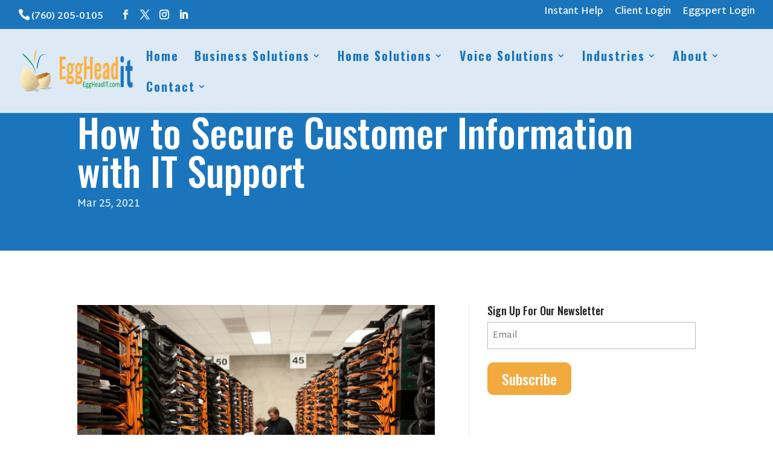

--- FILE ---
content_type: text/html; charset=UTF-8
request_url: https://www.eggheadit.com/news/how-to-secure-customer-information-with-it-support/
body_size: 26267
content:
<!DOCTYPE html>
<!--[if IE 6]>
<html id="ie6" lang="en-US" xmlns:fb="https://www.facebook.com/2008/fbml" xmlns:addthis="https://www.addthis.com/help/api-spec" >
<![endif]-->
<!--[if IE 7]>
<html id="ie7" lang="en-US" xmlns:fb="https://www.facebook.com/2008/fbml" xmlns:addthis="https://www.addthis.com/help/api-spec" >
<![endif]-->
<!--[if IE 8]>
<html id="ie8" lang="en-US" xmlns:fb="https://www.facebook.com/2008/fbml" xmlns:addthis="https://www.addthis.com/help/api-spec" >
<![endif]-->
<!--[if !(IE 6) | !(IE 7) | !(IE 8)  ]><!-->
<html lang="en-US" xmlns:fb="https://www.facebook.com/2008/fbml" xmlns:addthis="https://www.addthis.com/help/api-spec" >
<!--<![endif]-->
<head>
	<meta charset="UTF-8" />
<script type="text/javascript">
/* <![CDATA[ */
var gform;gform||(document.addEventListener("gform_main_scripts_loaded",function(){gform.scriptsLoaded=!0}),document.addEventListener("gform/theme/scripts_loaded",function(){gform.themeScriptsLoaded=!0}),window.addEventListener("DOMContentLoaded",function(){gform.domLoaded=!0}),gform={domLoaded:!1,scriptsLoaded:!1,themeScriptsLoaded:!1,isFormEditor:()=>"function"==typeof InitializeEditor,callIfLoaded:function(o){return!(!gform.domLoaded||!gform.scriptsLoaded||!gform.themeScriptsLoaded&&!gform.isFormEditor()||(gform.isFormEditor()&&console.warn("The use of gform.initializeOnLoaded() is deprecated in the form editor context and will be removed in Gravity Forms 3.1."),o(),0))},initializeOnLoaded:function(o){gform.callIfLoaded(o)||(document.addEventListener("gform_main_scripts_loaded",()=>{gform.scriptsLoaded=!0,gform.callIfLoaded(o)}),document.addEventListener("gform/theme/scripts_loaded",()=>{gform.themeScriptsLoaded=!0,gform.callIfLoaded(o)}),window.addEventListener("DOMContentLoaded",()=>{gform.domLoaded=!0,gform.callIfLoaded(o)}))},hooks:{action:{},filter:{}},addAction:function(o,r,e,t){gform.addHook("action",o,r,e,t)},addFilter:function(o,r,e,t){gform.addHook("filter",o,r,e,t)},doAction:function(o){gform.doHook("action",o,arguments)},applyFilters:function(o){return gform.doHook("filter",o,arguments)},removeAction:function(o,r){gform.removeHook("action",o,r)},removeFilter:function(o,r,e){gform.removeHook("filter",o,r,e)},addHook:function(o,r,e,t,n){null==gform.hooks[o][r]&&(gform.hooks[o][r]=[]);var d=gform.hooks[o][r];null==n&&(n=r+"_"+d.length),gform.hooks[o][r].push({tag:n,callable:e,priority:t=null==t?10:t})},doHook:function(r,o,e){var t;if(e=Array.prototype.slice.call(e,1),null!=gform.hooks[r][o]&&((o=gform.hooks[r][o]).sort(function(o,r){return o.priority-r.priority}),o.forEach(function(o){"function"!=typeof(t=o.callable)&&(t=window[t]),"action"==r?t.apply(null,e):e[0]=t.apply(null,e)})),"filter"==r)return e[0]},removeHook:function(o,r,t,n){var e;null!=gform.hooks[o][r]&&(e=(e=gform.hooks[o][r]).filter(function(o,r,e){return!!(null!=n&&n!=o.tag||null!=t&&t!=o.priority)}),gform.hooks[o][r]=e)}});
/* ]]> */
</script>

			
	<meta http-equiv="X-UA-Compatible" content="IE=edge">
	<link rel="pingback" href="" />

		<!--[if lt IE 9]>
	<script src="https://www.eggheadit.com/wp-content/themes/Divi/js/html5.js" type="text/javascript"></script>
	<![endif]-->

	<script type="text/javascript">
		document.documentElement.className = 'js';
	</script>

	<meta name='robots' content='index, follow, max-image-preview:large, max-snippet:-1, max-video-preview:-1' />
<script type="text/javascript">
			let jqueryParams=[],jQuery=function(r){return jqueryParams=[...jqueryParams,r],jQuery},$=function(r){return jqueryParams=[...jqueryParams,r],$};window.jQuery=jQuery,window.$=jQuery;let customHeadScripts=!1;jQuery.fn=jQuery.prototype={},$.fn=jQuery.prototype={},jQuery.noConflict=function(r){if(window.jQuery)return jQuery=window.jQuery,$=window.jQuery,customHeadScripts=!0,jQuery.noConflict},jQuery.ready=function(r){jqueryParams=[...jqueryParams,r]},$.ready=function(r){jqueryParams=[...jqueryParams,r]},jQuery.load=function(r){jqueryParams=[...jqueryParams,r]},$.load=function(r){jqueryParams=[...jqueryParams,r]},jQuery.fn.ready=function(r){jqueryParams=[...jqueryParams,r]},$.fn.ready=function(r){jqueryParams=[...jqueryParams,r]};</script>
	<!-- This site is optimized with the Yoast SEO plugin v26.7 - https://yoast.com/wordpress/plugins/seo/ -->
	<title>How to Secure Customer Information with IT Support - Palm Springs Computer Repair, Home &amp; Business IT Services</title>
<link data-rocket-preload as="style" href="https://fonts.googleapis.com/css?family=Oswald%3A200%2C300%2Cregular%2C500%2C600%2C700%7CMartel%20Sans%3A200%2C300%2Cregular%2C600%2C700%2C800%2C900&#038;subset=cyrillic%2Ccyrillic-ext%2Clatin%2Clatin-ext%2Cvietnamese%2Cdevanagari&#038;display=swap" rel="preload">
<link href="https://fonts.googleapis.com/css?family=Oswald%3A200%2C300%2Cregular%2C500%2C600%2C700%7CMartel%20Sans%3A200%2C300%2Cregular%2C600%2C700%2C800%2C900&#038;subset=cyrillic%2Ccyrillic-ext%2Clatin%2Clatin-ext%2Cvietnamese%2Cdevanagari&#038;display=swap" media="print" onload="this.media=&#039;all&#039;" rel="stylesheet">
<noscript data-wpr-hosted-gf-parameters=""><link rel="stylesheet" href="https://fonts.googleapis.com/css?family=Oswald%3A200%2C300%2Cregular%2C500%2C600%2C700%7CMartel%20Sans%3A200%2C300%2Cregular%2C600%2C700%2C800%2C900&#038;subset=cyrillic%2Ccyrillic-ext%2Clatin%2Clatin-ext%2Cvietnamese%2Cdevanagari&#038;display=swap"></noscript>
	<meta name="description" content="Your customers should know that you are just as concerned as they are about their privacy." />
	<link rel="canonical" href="https://www.eggheadit.com/news/how-to-secure-customer-information-with-it-support/" />
	<meta property="og:locale" content="en_US" />
	<meta property="og:type" content="article" />
	<meta property="og:title" content="How to Secure Customer Information with IT Support - Palm Springs Computer Repair, Home &amp; Business IT Services" />
	<meta property="og:description" content="Your customers should know that you are just as concerned as they are about their privacy." />
	<meta property="og:url" content="https://www.eggheadit.com/news/how-to-secure-customer-information-with-it-support/" />
	<meta property="og:site_name" content="Palm Springs Computer Repair, Home &amp; Business IT Services" />
	<meta property="article:published_time" content="2021-03-25T18:00:03+00:00" />
	<meta property="article:modified_time" content="2021-06-15T17:45:42+00:00" />
	<meta property="og:image" content="https://www.eggheadit.com/wp-content/uploads/2021/03/science-in-hd-3kgzvab8SMg-unsplash.jpg" />
	<meta property="og:image:width" content="1920" />
	<meta property="og:image:height" content="1280" />
	<meta property="og:image:type" content="image/jpeg" />
	<meta name="author" content="newsadmin" />
	<meta name="twitter:card" content="summary_large_image" />
	<meta name="twitter:label1" content="Written by" />
	<meta name="twitter:data1" content="newsadmin" />
	<meta name="twitter:label2" content="Est. reading time" />
	<meta name="twitter:data2" content="2 minutes" />
	<script type="application/ld+json" class="yoast-schema-graph">{"@context":"https://schema.org","@graph":[{"@type":"Article","@id":"https://www.eggheadit.com/news/how-to-secure-customer-information-with-it-support/#article","isPartOf":{"@id":"https://www.eggheadit.com/news/how-to-secure-customer-information-with-it-support/"},"author":{"name":"newsadmin","@id":"https://www.eggheadit.com/#/schema/person/18a762c6eca112c871c828ac3b585c73"},"headline":"How to Secure Customer Information with IT Support","datePublished":"2021-03-25T18:00:03+00:00","dateModified":"2021-06-15T17:45:42+00:00","mainEntityOfPage":{"@id":"https://www.eggheadit.com/news/how-to-secure-customer-information-with-it-support/"},"wordCount":324,"commentCount":0,"publisher":{"@id":"https://www.eggheadit.com/#organization"},"image":{"@id":"https://www.eggheadit.com/news/how-to-secure-customer-information-with-it-support/#primaryimage"},"thumbnailUrl":"https://www.eggheadit.com/wp-content/uploads/2021/03/science-in-hd-3kgzvab8SMg-unsplash.jpg","articleSection":["News"],"inLanguage":"en-US","potentialAction":[{"@type":"CommentAction","name":"Comment","target":["https://www.eggheadit.com/news/how-to-secure-customer-information-with-it-support/#respond"]}]},{"@type":"WebPage","@id":"https://www.eggheadit.com/news/how-to-secure-customer-information-with-it-support/","url":"https://www.eggheadit.com/news/how-to-secure-customer-information-with-it-support/","name":"How to Secure Customer Information with IT Support - Palm Springs Computer Repair, Home &amp; Business IT Services","isPartOf":{"@id":"https://www.eggheadit.com/#website"},"primaryImageOfPage":{"@id":"https://www.eggheadit.com/news/how-to-secure-customer-information-with-it-support/#primaryimage"},"image":{"@id":"https://www.eggheadit.com/news/how-to-secure-customer-information-with-it-support/#primaryimage"},"thumbnailUrl":"https://www.eggheadit.com/wp-content/uploads/2021/03/science-in-hd-3kgzvab8SMg-unsplash.jpg","datePublished":"2021-03-25T18:00:03+00:00","dateModified":"2021-06-15T17:45:42+00:00","description":"Your customers should know that you are just as concerned as they are about their privacy.","breadcrumb":{"@id":"https://www.eggheadit.com/news/how-to-secure-customer-information-with-it-support/#breadcrumb"},"inLanguage":"en-US","potentialAction":[{"@type":"ReadAction","target":["https://www.eggheadit.com/news/how-to-secure-customer-information-with-it-support/"]}]},{"@type":"ImageObject","inLanguage":"en-US","@id":"https://www.eggheadit.com/news/how-to-secure-customer-information-with-it-support/#primaryimage","url":"https://www.eggheadit.com/wp-content/uploads/2021/03/science-in-hd-3kgzvab8SMg-unsplash.jpg","contentUrl":"https://www.eggheadit.com/wp-content/uploads/2021/03/science-in-hd-3kgzvab8SMg-unsplash.jpg","width":1920,"height":1280,"caption":"How to Secure Customer Information with IT Support"},{"@type":"BreadcrumbList","@id":"https://www.eggheadit.com/news/how-to-secure-customer-information-with-it-support/#breadcrumb","itemListElement":[{"@type":"ListItem","position":1,"name":"Home","item":"https://www.eggheadit.com/"},{"@type":"ListItem","position":2,"name":"How to Secure Customer Information with IT Support"}]},{"@type":"WebSite","@id":"https://www.eggheadit.com/#website","url":"https://www.eggheadit.com/","name":"Palm Springs Computer Repair, Home &amp; Business IT Services","description":"Palm Springs &amp; Palm Desert | Voice Services IT Firm","publisher":{"@id":"https://www.eggheadit.com/#organization"},"potentialAction":[{"@type":"SearchAction","target":{"@type":"EntryPoint","urlTemplate":"https://www.eggheadit.com/?s={search_term_string}"},"query-input":{"@type":"PropertyValueSpecification","valueRequired":true,"valueName":"search_term_string"}}],"inLanguage":"en-US"},{"@type":"Organization","@id":"https://www.eggheadit.com/#organization","name":"EggHead IT","url":"https://www.eggheadit.com/","logo":{"@type":"ImageObject","inLanguage":"en-US","@id":"https://www.eggheadit.com/#/schema/logo/image/","url":"https://www.eggheadit.com/wp-content/uploads/2019/06/Egghead-Logo-Long.png","contentUrl":"https://www.eggheadit.com/wp-content/uploads/2019/06/Egghead-Logo-Long.png","width":191,"height":70,"caption":"EggHead IT"},"image":{"@id":"https://www.eggheadit.com/#/schema/logo/image/"}},{"@type":"Person","@id":"https://www.eggheadit.com/#/schema/person/18a762c6eca112c871c828ac3b585c73","name":"newsadmin"}]}</script>
	<!-- / Yoast SEO plugin. -->


<link rel='dns-prefetch' href='//kit.fontawesome.com' />
<link rel='dns-prefetch' href='//www.google.com' />
<link rel='dns-prefetch' href='//s7.addthis.com' />
<link rel='dns-prefetch' href='//use.fontawesome.com' />
<link rel='dns-prefetch' href='//fonts.googleapis.com' />
<link href='https://fonts.gstatic.com' crossorigin rel='preconnect' />
<link rel="alternate" type="application/rss+xml" title="Palm Springs Computer Repair, Home &amp; Business IT Services &raquo; Feed" href="https://www.eggheadit.com/feed/" />
<link rel="alternate" type="application/rss+xml" title="Palm Springs Computer Repair, Home &amp; Business IT Services &raquo; Comments Feed" href="https://www.eggheadit.com/comments/feed/" />
<link rel="alternate" type="application/rss+xml" title="Palm Springs Computer Repair, Home &amp; Business IT Services &raquo; How to Secure Customer Information with IT Support Comments Feed" href="https://www.eggheadit.com/news/how-to-secure-customer-information-with-it-support/feed/" />
<link rel="alternate" title="oEmbed (JSON)" type="application/json+oembed" href="https://www.eggheadit.com/wp-json/oembed/1.0/embed?url=https%3A%2F%2Fwww.eggheadit.com%2Fnews%2Fhow-to-secure-customer-information-with-it-support%2F" />
<link rel="alternate" title="oEmbed (XML)" type="text/xml+oembed" href="https://www.eggheadit.com/wp-json/oembed/1.0/embed?url=https%3A%2F%2Fwww.eggheadit.com%2Fnews%2Fhow-to-secure-customer-information-with-it-support%2F&#038;format=xml" />
<meta content="Egghead IT v.1.0.0" name="generator"/><link rel='stylesheet' id='gs-swiper-css' href='https://www.eggheadit.com/wp-content/plugins/gs-logo-slider/assets/libs/swiper-js/swiper.min.css' type='text/css' media='all' />
<link rel='stylesheet' id='gs-tippyjs-css' href='https://www.eggheadit.com/wp-content/plugins/gs-logo-slider/assets/libs/tippyjs/tippy.css' type='text/css' media='all' />
<link rel='stylesheet' id='gs-logo-public-css' href='https://www.eggheadit.com/wp-content/plugins/gs-logo-slider/assets/css/gs-logo.min.css' type='text/css' media='all' />
<style id='wp-block-library-inline-css' type='text/css'>
:root{--wp-block-synced-color:#7a00df;--wp-block-synced-color--rgb:122,0,223;--wp-bound-block-color:var(--wp-block-synced-color);--wp-editor-canvas-background:#ddd;--wp-admin-theme-color:#007cba;--wp-admin-theme-color--rgb:0,124,186;--wp-admin-theme-color-darker-10:#006ba1;--wp-admin-theme-color-darker-10--rgb:0,107,160.5;--wp-admin-theme-color-darker-20:#005a87;--wp-admin-theme-color-darker-20--rgb:0,90,135;--wp-admin-border-width-focus:2px}@media (min-resolution:192dpi){:root{--wp-admin-border-width-focus:1.5px}}.wp-element-button{cursor:pointer}:root .has-very-light-gray-background-color{background-color:#eee}:root .has-very-dark-gray-background-color{background-color:#313131}:root .has-very-light-gray-color{color:#eee}:root .has-very-dark-gray-color{color:#313131}:root .has-vivid-green-cyan-to-vivid-cyan-blue-gradient-background{background:linear-gradient(135deg,#00d084,#0693e3)}:root .has-purple-crush-gradient-background{background:linear-gradient(135deg,#34e2e4,#4721fb 50%,#ab1dfe)}:root .has-hazy-dawn-gradient-background{background:linear-gradient(135deg,#faaca8,#dad0ec)}:root .has-subdued-olive-gradient-background{background:linear-gradient(135deg,#fafae1,#67a671)}:root .has-atomic-cream-gradient-background{background:linear-gradient(135deg,#fdd79a,#004a59)}:root .has-nightshade-gradient-background{background:linear-gradient(135deg,#330968,#31cdcf)}:root .has-midnight-gradient-background{background:linear-gradient(135deg,#020381,#2874fc)}:root{--wp--preset--font-size--normal:16px;--wp--preset--font-size--huge:42px}.has-regular-font-size{font-size:1em}.has-larger-font-size{font-size:2.625em}.has-normal-font-size{font-size:var(--wp--preset--font-size--normal)}.has-huge-font-size{font-size:var(--wp--preset--font-size--huge)}.has-text-align-center{text-align:center}.has-text-align-left{text-align:left}.has-text-align-right{text-align:right}.has-fit-text{white-space:nowrap!important}#end-resizable-editor-section{display:none}.aligncenter{clear:both}.items-justified-left{justify-content:flex-start}.items-justified-center{justify-content:center}.items-justified-right{justify-content:flex-end}.items-justified-space-between{justify-content:space-between}.screen-reader-text{border:0;clip-path:inset(50%);height:1px;margin:-1px;overflow:hidden;padding:0;position:absolute;width:1px;word-wrap:normal!important}.screen-reader-text:focus{background-color:#ddd;clip-path:none;color:#444;display:block;font-size:1em;height:auto;left:5px;line-height:normal;padding:15px 23px 14px;text-decoration:none;top:5px;width:auto;z-index:100000}html :where(.has-border-color){border-style:solid}html :where([style*=border-top-color]){border-top-style:solid}html :where([style*=border-right-color]){border-right-style:solid}html :where([style*=border-bottom-color]){border-bottom-style:solid}html :where([style*=border-left-color]){border-left-style:solid}html :where([style*=border-width]){border-style:solid}html :where([style*=border-top-width]){border-top-style:solid}html :where([style*=border-right-width]){border-right-style:solid}html :where([style*=border-bottom-width]){border-bottom-style:solid}html :where([style*=border-left-width]){border-left-style:solid}html :where(img[class*=wp-image-]){height:auto;max-width:100%}:where(figure){margin:0 0 1em}html :where(.is-position-sticky){--wp-admin--admin-bar--position-offset:var(--wp-admin--admin-bar--height,0px)}@media screen and (max-width:600px){html :where(.is-position-sticky){--wp-admin--admin-bar--position-offset:0px}}

/*# sourceURL=wp-block-library-inline-css */
</style><style id='global-styles-inline-css' type='text/css'>
:root{--wp--preset--aspect-ratio--square: 1;--wp--preset--aspect-ratio--4-3: 4/3;--wp--preset--aspect-ratio--3-4: 3/4;--wp--preset--aspect-ratio--3-2: 3/2;--wp--preset--aspect-ratio--2-3: 2/3;--wp--preset--aspect-ratio--16-9: 16/9;--wp--preset--aspect-ratio--9-16: 9/16;--wp--preset--color--black: #000000;--wp--preset--color--cyan-bluish-gray: #abb8c3;--wp--preset--color--white: #ffffff;--wp--preset--color--pale-pink: #f78da7;--wp--preset--color--vivid-red: #cf2e2e;--wp--preset--color--luminous-vivid-orange: #ff6900;--wp--preset--color--luminous-vivid-amber: #fcb900;--wp--preset--color--light-green-cyan: #7bdcb5;--wp--preset--color--vivid-green-cyan: #00d084;--wp--preset--color--pale-cyan-blue: #8ed1fc;--wp--preset--color--vivid-cyan-blue: #0693e3;--wp--preset--color--vivid-purple: #9b51e0;--wp--preset--gradient--vivid-cyan-blue-to-vivid-purple: linear-gradient(135deg,rgb(6,147,227) 0%,rgb(155,81,224) 100%);--wp--preset--gradient--light-green-cyan-to-vivid-green-cyan: linear-gradient(135deg,rgb(122,220,180) 0%,rgb(0,208,130) 100%);--wp--preset--gradient--luminous-vivid-amber-to-luminous-vivid-orange: linear-gradient(135deg,rgb(252,185,0) 0%,rgb(255,105,0) 100%);--wp--preset--gradient--luminous-vivid-orange-to-vivid-red: linear-gradient(135deg,rgb(255,105,0) 0%,rgb(207,46,46) 100%);--wp--preset--gradient--very-light-gray-to-cyan-bluish-gray: linear-gradient(135deg,rgb(238,238,238) 0%,rgb(169,184,195) 100%);--wp--preset--gradient--cool-to-warm-spectrum: linear-gradient(135deg,rgb(74,234,220) 0%,rgb(151,120,209) 20%,rgb(207,42,186) 40%,rgb(238,44,130) 60%,rgb(251,105,98) 80%,rgb(254,248,76) 100%);--wp--preset--gradient--blush-light-purple: linear-gradient(135deg,rgb(255,206,236) 0%,rgb(152,150,240) 100%);--wp--preset--gradient--blush-bordeaux: linear-gradient(135deg,rgb(254,205,165) 0%,rgb(254,45,45) 50%,rgb(107,0,62) 100%);--wp--preset--gradient--luminous-dusk: linear-gradient(135deg,rgb(255,203,112) 0%,rgb(199,81,192) 50%,rgb(65,88,208) 100%);--wp--preset--gradient--pale-ocean: linear-gradient(135deg,rgb(255,245,203) 0%,rgb(182,227,212) 50%,rgb(51,167,181) 100%);--wp--preset--gradient--electric-grass: linear-gradient(135deg,rgb(202,248,128) 0%,rgb(113,206,126) 100%);--wp--preset--gradient--midnight: linear-gradient(135deg,rgb(2,3,129) 0%,rgb(40,116,252) 100%);--wp--preset--font-size--small: 13px;--wp--preset--font-size--medium: 20px;--wp--preset--font-size--large: 36px;--wp--preset--font-size--x-large: 42px;--wp--preset--spacing--20: 0.44rem;--wp--preset--spacing--30: 0.67rem;--wp--preset--spacing--40: 1rem;--wp--preset--spacing--50: 1.5rem;--wp--preset--spacing--60: 2.25rem;--wp--preset--spacing--70: 3.38rem;--wp--preset--spacing--80: 5.06rem;--wp--preset--shadow--natural: 6px 6px 9px rgba(0, 0, 0, 0.2);--wp--preset--shadow--deep: 12px 12px 50px rgba(0, 0, 0, 0.4);--wp--preset--shadow--sharp: 6px 6px 0px rgba(0, 0, 0, 0.2);--wp--preset--shadow--outlined: 6px 6px 0px -3px rgb(255, 255, 255), 6px 6px rgb(0, 0, 0);--wp--preset--shadow--crisp: 6px 6px 0px rgb(0, 0, 0);}:root { --wp--style--global--content-size: 823px;--wp--style--global--wide-size: 1080px; }:where(body) { margin: 0; }.wp-site-blocks > .alignleft { float: left; margin-right: 2em; }.wp-site-blocks > .alignright { float: right; margin-left: 2em; }.wp-site-blocks > .aligncenter { justify-content: center; margin-left: auto; margin-right: auto; }:where(.is-layout-flex){gap: 0.5em;}:where(.is-layout-grid){gap: 0.5em;}.is-layout-flow > .alignleft{float: left;margin-inline-start: 0;margin-inline-end: 2em;}.is-layout-flow > .alignright{float: right;margin-inline-start: 2em;margin-inline-end: 0;}.is-layout-flow > .aligncenter{margin-left: auto !important;margin-right: auto !important;}.is-layout-constrained > .alignleft{float: left;margin-inline-start: 0;margin-inline-end: 2em;}.is-layout-constrained > .alignright{float: right;margin-inline-start: 2em;margin-inline-end: 0;}.is-layout-constrained > .aligncenter{margin-left: auto !important;margin-right: auto !important;}.is-layout-constrained > :where(:not(.alignleft):not(.alignright):not(.alignfull)){max-width: var(--wp--style--global--content-size);margin-left: auto !important;margin-right: auto !important;}.is-layout-constrained > .alignwide{max-width: var(--wp--style--global--wide-size);}body .is-layout-flex{display: flex;}.is-layout-flex{flex-wrap: wrap;align-items: center;}.is-layout-flex > :is(*, div){margin: 0;}body .is-layout-grid{display: grid;}.is-layout-grid > :is(*, div){margin: 0;}body{padding-top: 0px;padding-right: 0px;padding-bottom: 0px;padding-left: 0px;}:root :where(.wp-element-button, .wp-block-button__link){background-color: #32373c;border-width: 0;color: #fff;font-family: inherit;font-size: inherit;font-style: inherit;font-weight: inherit;letter-spacing: inherit;line-height: inherit;padding-top: calc(0.667em + 2px);padding-right: calc(1.333em + 2px);padding-bottom: calc(0.667em + 2px);padding-left: calc(1.333em + 2px);text-decoration: none;text-transform: inherit;}.has-black-color{color: var(--wp--preset--color--black) !important;}.has-cyan-bluish-gray-color{color: var(--wp--preset--color--cyan-bluish-gray) !important;}.has-white-color{color: var(--wp--preset--color--white) !important;}.has-pale-pink-color{color: var(--wp--preset--color--pale-pink) !important;}.has-vivid-red-color{color: var(--wp--preset--color--vivid-red) !important;}.has-luminous-vivid-orange-color{color: var(--wp--preset--color--luminous-vivid-orange) !important;}.has-luminous-vivid-amber-color{color: var(--wp--preset--color--luminous-vivid-amber) !important;}.has-light-green-cyan-color{color: var(--wp--preset--color--light-green-cyan) !important;}.has-vivid-green-cyan-color{color: var(--wp--preset--color--vivid-green-cyan) !important;}.has-pale-cyan-blue-color{color: var(--wp--preset--color--pale-cyan-blue) !important;}.has-vivid-cyan-blue-color{color: var(--wp--preset--color--vivid-cyan-blue) !important;}.has-vivid-purple-color{color: var(--wp--preset--color--vivid-purple) !important;}.has-black-background-color{background-color: var(--wp--preset--color--black) !important;}.has-cyan-bluish-gray-background-color{background-color: var(--wp--preset--color--cyan-bluish-gray) !important;}.has-white-background-color{background-color: var(--wp--preset--color--white) !important;}.has-pale-pink-background-color{background-color: var(--wp--preset--color--pale-pink) !important;}.has-vivid-red-background-color{background-color: var(--wp--preset--color--vivid-red) !important;}.has-luminous-vivid-orange-background-color{background-color: var(--wp--preset--color--luminous-vivid-orange) !important;}.has-luminous-vivid-amber-background-color{background-color: var(--wp--preset--color--luminous-vivid-amber) !important;}.has-light-green-cyan-background-color{background-color: var(--wp--preset--color--light-green-cyan) !important;}.has-vivid-green-cyan-background-color{background-color: var(--wp--preset--color--vivid-green-cyan) !important;}.has-pale-cyan-blue-background-color{background-color: var(--wp--preset--color--pale-cyan-blue) !important;}.has-vivid-cyan-blue-background-color{background-color: var(--wp--preset--color--vivid-cyan-blue) !important;}.has-vivid-purple-background-color{background-color: var(--wp--preset--color--vivid-purple) !important;}.has-black-border-color{border-color: var(--wp--preset--color--black) !important;}.has-cyan-bluish-gray-border-color{border-color: var(--wp--preset--color--cyan-bluish-gray) !important;}.has-white-border-color{border-color: var(--wp--preset--color--white) !important;}.has-pale-pink-border-color{border-color: var(--wp--preset--color--pale-pink) !important;}.has-vivid-red-border-color{border-color: var(--wp--preset--color--vivid-red) !important;}.has-luminous-vivid-orange-border-color{border-color: var(--wp--preset--color--luminous-vivid-orange) !important;}.has-luminous-vivid-amber-border-color{border-color: var(--wp--preset--color--luminous-vivid-amber) !important;}.has-light-green-cyan-border-color{border-color: var(--wp--preset--color--light-green-cyan) !important;}.has-vivid-green-cyan-border-color{border-color: var(--wp--preset--color--vivid-green-cyan) !important;}.has-pale-cyan-blue-border-color{border-color: var(--wp--preset--color--pale-cyan-blue) !important;}.has-vivid-cyan-blue-border-color{border-color: var(--wp--preset--color--vivid-cyan-blue) !important;}.has-vivid-purple-border-color{border-color: var(--wp--preset--color--vivid-purple) !important;}.has-vivid-cyan-blue-to-vivid-purple-gradient-background{background: var(--wp--preset--gradient--vivid-cyan-blue-to-vivid-purple) !important;}.has-light-green-cyan-to-vivid-green-cyan-gradient-background{background: var(--wp--preset--gradient--light-green-cyan-to-vivid-green-cyan) !important;}.has-luminous-vivid-amber-to-luminous-vivid-orange-gradient-background{background: var(--wp--preset--gradient--luminous-vivid-amber-to-luminous-vivid-orange) !important;}.has-luminous-vivid-orange-to-vivid-red-gradient-background{background: var(--wp--preset--gradient--luminous-vivid-orange-to-vivid-red) !important;}.has-very-light-gray-to-cyan-bluish-gray-gradient-background{background: var(--wp--preset--gradient--very-light-gray-to-cyan-bluish-gray) !important;}.has-cool-to-warm-spectrum-gradient-background{background: var(--wp--preset--gradient--cool-to-warm-spectrum) !important;}.has-blush-light-purple-gradient-background{background: var(--wp--preset--gradient--blush-light-purple) !important;}.has-blush-bordeaux-gradient-background{background: var(--wp--preset--gradient--blush-bordeaux) !important;}.has-luminous-dusk-gradient-background{background: var(--wp--preset--gradient--luminous-dusk) !important;}.has-pale-ocean-gradient-background{background: var(--wp--preset--gradient--pale-ocean) !important;}.has-electric-grass-gradient-background{background: var(--wp--preset--gradient--electric-grass) !important;}.has-midnight-gradient-background{background: var(--wp--preset--gradient--midnight) !important;}.has-small-font-size{font-size: var(--wp--preset--font-size--small) !important;}.has-medium-font-size{font-size: var(--wp--preset--font-size--medium) !important;}.has-large-font-size{font-size: var(--wp--preset--font-size--large) !important;}.has-x-large-font-size{font-size: var(--wp--preset--font-size--x-large) !important;}
/*# sourceURL=global-styles-inline-css */
</style>

<link rel='stylesheet' id='wp-components-css' href='https://www.eggheadit.com/wp-includes/css/dist/components/style.min.css' type='text/css' media='all' />
<link rel='stylesheet' id='wp-preferences-css' href='https://www.eggheadit.com/wp-includes/css/dist/preferences/style.min.css' type='text/css' media='all' />
<link rel='stylesheet' id='wp-block-editor-css' href='https://www.eggheadit.com/wp-includes/css/dist/block-editor/style.min.css' type='text/css' media='all' />
<style id='wp-block-editor-inline-css' type='text/css'>
    
        .gslogo--toolbar {
            padding: 20px;
            border: 1px solid #1f1f1f;
            border-radius: 2px;
        }

        .gslogo--toolbar label {
            display: block;
            margin-bottom: 6px;
            margin-top: -6px;
        }

        .gslogo--toolbar select {
            width: 250px;
            max-width: 100% !important;
            line-height: 42px !important;
        }

        .gslogo--toolbar .gs-logo-slider-block--des {
            margin: 10px 0 0;
            font-size: 16px;
        }

        .gslogo--toolbar .gs-logo-slider-block--des span {
            display: block;
        }

        .gslogo--toolbar p.gs-logo-slider-block--des a {
            margin-left: 4px;
        }

        .editor-styles-wrapper .wp-block h3.gs_logo_title {
            font-size: 16px;
            font-weight: 400;
            margin: 0px;
            margin-top: 20px;
        }
    
        
/*# sourceURL=wp-block-editor-inline-css */
</style>
<link rel='stylesheet' id='popup-maker-block-library-style-css' href='https://www.eggheadit.com/wp-content/plugins/popup-maker/dist/packages/block-library-style.css' type='text/css' media='all' />
<style id='font-awesome-svg-styles-default-inline-css' type='text/css'>
.svg-inline--fa {
  display: inline-block;
  height: 1em;
  overflow: visible;
  vertical-align: -.125em;
}
/*# sourceURL=font-awesome-svg-styles-default-inline-css */
</style>
<link rel='stylesheet' id='font-awesome-svg-styles-css' href='https://www.eggheadit.com/wp-content/uploads/font-awesome/v6.1.2/css/svg-with-js.css' type='text/css' media='all' />
<style id='font-awesome-svg-styles-inline-css' type='text/css'>
   .wp-block-font-awesome-icon svg::before,
   .wp-rich-text-font-awesome-icon svg::before {content: unset;}
/*# sourceURL=font-awesome-svg-styles-inline-css */
</style>
<link rel='stylesheet' id='dashicons-css' href='https://www.eggheadit.com/wp-includes/css/dashicons.min.css' type='text/css' media='all' />
<link rel='stylesheet' id='font-awesome-official-css' href='https://use.fontawesome.com/releases/v6.1.2/css/all.css' type='text/css' media='all' integrity="sha384-fZCoUih8XsaUZnNDOiLqnby1tMJ0sE7oBbNk2Xxf5x8Z4SvNQ9j83vFMa/erbVrV" crossorigin="anonymous" />

<link rel='stylesheet' id='recent-posts-widget-with-thumbnails-public-style-css' href='https://www.eggheadit.com/wp-content/plugins/recent-posts-widget-with-thumbnails/public.css' type='text/css' media='all' />
<link rel='stylesheet' id='addthis_all_pages-css' href='https://www.eggheadit.com/wp-content/plugins/addthis-all/frontend/build/addthis_wordpress_public.min.css' type='text/css' media='all' />
<link rel='stylesheet' id='divi-style-parent-css' href='https://www.eggheadit.com/wp-content/themes/Divi/style-static.min.css' type='text/css' media='all' />
<link rel='stylesheet' id='divi-style-pum-css' href='https://www.eggheadit.com/wp-content/themes/eggheadit/style.css' type='text/css' media='all' />
<link rel='stylesheet' id='font-awesome-official-v4shim-css' href='https://use.fontawesome.com/releases/v6.1.2/css/v4-shims.css' type='text/css' media='all' integrity="sha384-iW7MVRJO9Fj06GFbRcMqdZBcVQhjBWlVXUjtY7XCppA+DZUoHBQ7B8VB+EjXUkPV" crossorigin="anonymous" />
<link rel="https://api.w.org/" href="https://www.eggheadit.com/wp-json/" /><link rel="alternate" title="JSON" type="application/json" href="https://www.eggheadit.com/wp-json/wp/v2/posts/1401" /><link rel="EditURI" type="application/rsd+xml" title="RSD" href="https://www.eggheadit.com/xmlrpc.php?rsd" />
<meta name="generator" content="WordPress 6.9" />
<link rel='shortlink' href='https://www.eggheadit.com/?p=1401' />
<!-- Schema optimized by Schema Pro --><script type="application/ld+json">{"@context":"https://schema.org","@type":"Article","mainEntityOfPage":{"@type":"WebPage","@id":"https://www.eggheadit.com/news/how-to-secure-customer-information-with-it-support/"},"headline":"How to Secure Customer Information with IT Support","image":{"@type":"ImageObject","url":"https://www.eggheadit.com/wp-content/uploads/2021/03/science-in-hd-3kgzvab8SMg-unsplash.jpg","width":1920,"height":1280},"datePublished":"2021-03-25T11:00:03","dateModified":"2021-06-15T10:45:42","publisher":{"@type":"Organization","logo":{"@type":"ImageObject","url":"https://www.eggheadit.com/wp-content/uploads/2019/06/Egghead-Logo-Long-164x60.png"}},"description":"Your customers should know that you are just as concerned as they are about their privacy."}</script><!-- / Schema optimized by Schema Pro --><!-- site-navigation-element Schema optimized by Schema Pro --><script type="application/ld+json">{"@context":"https:\/\/schema.org","@graph":[{"@context":"https:\/\/schema.org","@type":"SiteNavigationElement","id":"site-navigation","name":"Home","url":"https:\/\/www.eggheadit.com\/"},{"@context":"https:\/\/schema.org","@type":"SiteNavigationElement","id":"site-navigation","name":"Business Solutions","url":"https:\/\/www.eggheadit.com\/business-it-services\/"},{"@context":"https:\/\/schema.org","@type":"SiteNavigationElement","id":"site-navigation","name":"Cloud Services","url":"\/business-it-services\/#cloud-services-configuration"},{"@context":"https:\/\/schema.org","@type":"SiteNavigationElement","id":"site-navigation","name":"Managed Services","url":"\/business-it-services\/#managed-services"},{"@context":"https:\/\/schema.org","@type":"SiteNavigationElement","id":"site-navigation","name":"Security Services","url":"\/business-it-services\/#security-services"},{"@context":"https:\/\/schema.org","@type":"SiteNavigationElement","id":"site-navigation","name":"Business Continuity","url":"\/business-it-services\/#business-continuity"},{"@context":"https:\/\/schema.org","@type":"SiteNavigationElement","id":"site-navigation","name":"Professional Services & Consultation","url":"\/business-it-services\/#professional-services-consultation"},{"@context":"https:\/\/schema.org","@type":"SiteNavigationElement","id":"site-navigation","name":"Voice Services","url":"https:\/\/www.eggheadit.com\/business-voice-services\/"},{"@context":"https:\/\/schema.org","@type":"SiteNavigationElement","id":"site-navigation","name":"Computer Repair","url":"https:\/\/www.eggheadit.com\/computer-repair\/"},{"@context":"https:\/\/schema.org","@type":"SiteNavigationElement","id":"site-navigation","name":"Business Referrals","url":"\/referral-program-for-business-services\/"},{"@context":"https:\/\/schema.org","@type":"SiteNavigationElement","id":"site-navigation","name":"Home Solutions","url":"https:\/\/www.eggheadit.com\/home-computer-support\/"},{"@context":"https:\/\/schema.org","@type":"SiteNavigationElement","id":"site-navigation","name":"WiFi &#038; Networking","url":"https:\/\/www.eggheadit.com\/home-computer-support\/wifi-networking\/"},{"@context":"https:\/\/schema.org","@type":"SiteNavigationElement","id":"site-navigation","name":"Home Referrals","url":"\/referral-program-for-home-solutions\/"},{"@context":"https:\/\/schema.org","@type":"SiteNavigationElement","id":"site-navigation","name":"Voice Solutions","url":"https:\/\/www.eggheadit.com\/business-voice-services\/"},{"@context":"https:\/\/schema.org","@type":"SiteNavigationElement","id":"site-navigation","name":"Call Center Solutions","url":"https:\/\/www.eggheadit.com\/business-voice-services\/call-center-solutions\/"},{"@context":"https:\/\/schema.org","@type":"SiteNavigationElement","id":"site-navigation","name":"Circuit Solutions","url":"https:\/\/www.eggheadit.com\/business-voice-services\/circuit-solutions\/"},{"@context":"https:\/\/schema.org","@type":"SiteNavigationElement","id":"site-navigation","name":"Dealer Technologies","url":"https:\/\/www.eggheadit.com\/business-voice-services\/dealer-technologies\/"},{"@context":"https:\/\/schema.org","@type":"SiteNavigationElement","id":"site-navigation","name":"Voice Referrals","url":"\/referral-program-for-voip-voice\/"},{"@context":"https:\/\/schema.org","@type":"SiteNavigationElement","id":"site-navigation","name":"Industries","url":"https:\/\/www.eggheadit.com\/industries\/"},{"@context":"https:\/\/schema.org","@type":"SiteNavigationElement","id":"site-navigation","name":"Dealerships","url":"https:\/\/www.eggheadit.com\/industries\/egghead-it-services-for-dealerships\/"},{"@context":"https:\/\/schema.org","@type":"SiteNavigationElement","id":"site-navigation","name":"Cannabis Businesses","url":"https:\/\/www.eggheadit.com\/industries\/it-and-security-for-cannabis-businesses\/"},{"@context":"https:\/\/schema.org","@type":"SiteNavigationElement","id":"site-navigation","name":"Legal Work","url":"https:\/\/www.eggheadit.com\/industries\/it-services-for-the-legal-industry\/"},{"@context":"https:\/\/schema.org","@type":"SiteNavigationElement","id":"site-navigation","name":"Real Estate","url":"https:\/\/www.eggheadit.com\/industries\/it-services-for-real-estate\/"},{"@context":"https:\/\/schema.org","@type":"SiteNavigationElement","id":"site-navigation","name":"Hospitality","url":"https:\/\/www.eggheadit.com\/industries\/hospitality-it-services\/"},{"@context":"https:\/\/schema.org","@type":"SiteNavigationElement","id":"site-navigation","name":"Healthcare","url":"https:\/\/www.eggheadit.com\/industries\/it-services-for-healthcare\/"},{"@context":"https:\/\/schema.org","@type":"SiteNavigationElement","id":"site-navigation","name":"Partners and Vendors","url":"https:\/\/www.eggheadit.com\/partners-and-vendors\/"},{"@context":"https:\/\/schema.org","@type":"SiteNavigationElement","id":"site-navigation","name":"About","url":"https:\/\/www.eggheadit.com\/about\/"},{"@context":"https:\/\/schema.org","@type":"SiteNavigationElement","id":"site-navigation","name":"Blog & News","url":"https:\/\/www.eggheadit.com\/news\/"},{"@context":"https:\/\/schema.org","@type":"SiteNavigationElement","id":"site-navigation","name":"Contact","url":"https:\/\/www.eggheadit.com\/contact\/"},{"@context":"https:\/\/schema.org","@type":"SiteNavigationElement","id":"site-navigation","name":"Careers","url":"https:\/\/www.eggheadit.com\/careers\/"},{"@context":"https:\/\/schema.org","@type":"SiteNavigationElement","id":"site-navigation","name":"Intake","url":"https:\/\/www.eggheadit.com\/intake\/"},{"@context":"https:\/\/schema.org","@type":"SiteNavigationElement","id":"site-navigation","name":"Contact Us","url":"https:\/\/www.eggheadit.com\/contact\/"},{"@context":"https:\/\/schema.org","@type":"SiteNavigationElement","id":"site-navigation","name":"FAQs","url":"https:\/\/www.eggheadit.com\/contact\/faqs\/"},{"@context":"https:\/\/schema.org","@type":"SiteNavigationElement","id":"site-navigation","name":"Cancellation Policy","url":"https:\/\/www.eggheadit.com\/cancellation-policy\/"}]}</script><!-- / site-navigation-element Schema optimized by Schema Pro --><!-- breadcrumb Schema optimized by Schema Pro --><script type="application/ld+json">{"@context":"https:\/\/schema.org","@type":"BreadcrumbList","itemListElement":[{"@type":"ListItem","position":1,"item":{"@id":"https:\/\/www.eggheadit.com\/","name":"Home"}},{"@type":"ListItem","position":2,"item":{"@id":"https:\/\/www.eggheadit.com\/news\/how-to-secure-customer-information-with-it-support\/","name":"How to Secure Customer Information with IT Support"}}]}</script><!-- / breadcrumb Schema optimized by Schema Pro -->
    <!-- Google Search Console -->

    <!-- Bing Web Master -->

    <!-- Norton Safe Web -->


    <!-- Google Tag Manager -->
    <script>(function(w,d,s,l,i){w[l]=w[l]||[];w[l].push({'gtm.start':
    new Date().getTime(),event:'gtm.js'});var f=d.getElementsByTagName(s)[0],
    j=d.createElement(s),dl=l!='dataLayer'?'&l='+l:'';j.async=true;j.src=
    'https://www.googletagmanager.com/gtm.js?id='+i+dl;f.parentNode.insertBefore(j,f);
    })(window,document,'script','dataLayer','GTM-WJFF75B');</script>
    <!-- End Google Tag Manager -->

	<!-- Global site tag (gtag.js) - Google Analytics -->
	<script async src="https://www.googletagmanager.com/gtag/js?id=UA-137985808-6"></script>
	<script>
	window.dataLayer = window.dataLayer || [];
	function gtag(){dataLayer.push(arguments);}
	gtag('js', new Date());

	gtag('config', 'UA-137985808-6');
	</script>
	<!-- End Global site tag (gtag.js) - Google Analytics -->

	<!-- Facebook Pixel Code -->
	<script>
	!function(f,b,e,v,n,t,s)
	{if(f.fbq)return;n=f.fbq=function(){n.callMethod?
	n.callMethod.apply(n,arguments):n.queue.push(arguments)};
	if(!f._fbq)f._fbq=n;n.push=n;n.loaded=!0;n.version='2.0';
	n.queue=[];t=b.createElement(e);t.async=!0;
	t.src=v;s=b.getElementsByTagName(e)[0];
	s.parentNode.insertBefore(t,s)}(window, document,'script',
	'https://connect.facebook.net/en_US/fbevents.js');
	fbq('init', '614857419348146');
	fbq('track', 'PageView');
	</script>
	<noscript><img height="1" width="1" style="display:none"
	src="https://www.facebook.com/tr?id=614857419348146&ev=PageView&noscript=1"
	/></noscript>
	<!-- End Facebook Pixel Code -->

<meta name="viewport" content="width=device-width, initial-scale=1.0, maximum-scale=1.0, user-scalable=0" /><link rel="preconnect" href="//code.tidio.co"><style type="text/css" id="custom-background-css">
body.custom-background { background-color: #ffffff; }
</style>
				<style id="wpsp-style-frontend"></style>
			<link rel="icon" href="https://www.eggheadit.com/wp-content/uploads/2019/06/cropped-Egghead-Favicon-32x32.png" sizes="32x32" />
<link rel="icon" href="https://www.eggheadit.com/wp-content/uploads/2019/06/cropped-Egghead-Favicon-192x192.png" sizes="192x192" />
<link rel="apple-touch-icon" href="https://www.eggheadit.com/wp-content/uploads/2019/06/cropped-Egghead-Favicon-180x180.png" />
<meta name="msapplication-TileImage" content="https://www.eggheadit.com/wp-content/uploads/2019/06/cropped-Egghead-Favicon-270x270.png" />
<style id="et-divi-customizer-global-cached-inline-styles">body,.et_pb_column_1_2 .et_quote_content blockquote cite,.et_pb_column_1_2 .et_link_content a.et_link_main_url,.et_pb_column_1_3 .et_quote_content blockquote cite,.et_pb_column_3_8 .et_quote_content blockquote cite,.et_pb_column_1_4 .et_quote_content blockquote cite,.et_pb_blog_grid .et_quote_content blockquote cite,.et_pb_column_1_3 .et_link_content a.et_link_main_url,.et_pb_column_3_8 .et_link_content a.et_link_main_url,.et_pb_column_1_4 .et_link_content a.et_link_main_url,.et_pb_blog_grid .et_link_content a.et_link_main_url,body .et_pb_bg_layout_light .et_pb_post p,body .et_pb_bg_layout_dark .et_pb_post p{font-size:17px}.et_pb_slide_content,.et_pb_best_value{font-size:19px}h1,h2,h3,h4,h5,h6{color:#222222}body{line-height:1.6em}#et_search_icon:hover,.mobile_menu_bar:before,.mobile_menu_bar:after,.et_toggle_slide_menu:after,.et-social-icon a:hover,.et_pb_sum,.et_pb_pricing li a,.et_pb_pricing_table_button,.et_overlay:before,.entry-summary p.price ins,.et_pb_member_social_links a:hover,.et_pb_widget li a:hover,.et_pb_filterable_portfolio .et_pb_portfolio_filters li a.active,.et_pb_filterable_portfolio .et_pb_portofolio_pagination ul li a.active,.et_pb_gallery .et_pb_gallery_pagination ul li a.active,.wp-pagenavi span.current,.wp-pagenavi a:hover,.nav-single a,.tagged_as a,.posted_in a{color:#1b75bc}.et_pb_contact_submit,.et_password_protected_form .et_submit_button,.et_pb_bg_layout_light .et_pb_newsletter_button,.comment-reply-link,.form-submit .et_pb_button,.et_pb_bg_layout_light .et_pb_promo_button,.et_pb_bg_layout_light .et_pb_more_button,.et_pb_contact p input[type="checkbox"]:checked+label i:before,.et_pb_bg_layout_light.et_pb_module.et_pb_button{color:#1b75bc}.footer-widget h4{color:#1b75bc}.et-search-form,.nav li ul,.et_mobile_menu,.footer-widget li:before,.et_pb_pricing li:before,blockquote{border-color:#1b75bc}.et_pb_counter_amount,.et_pb_featured_table .et_pb_pricing_heading,.et_quote_content,.et_link_content,.et_audio_content,.et_pb_post_slider.et_pb_bg_layout_dark,.et_slide_in_menu_container,.et_pb_contact p input[type="radio"]:checked+label i:before{background-color:#1b75bc}.container,.et_pb_row,.et_pb_slider .et_pb_container,.et_pb_fullwidth_section .et_pb_title_container,.et_pb_fullwidth_section .et_pb_title_featured_container,.et_pb_fullwidth_header:not(.et_pb_fullscreen) .et_pb_fullwidth_header_container{max-width:1400px}.et_boxed_layout #page-container,.et_boxed_layout.et_non_fixed_nav.et_transparent_nav #page-container #top-header,.et_boxed_layout.et_non_fixed_nav.et_transparent_nav #page-container #main-header,.et_fixed_nav.et_boxed_layout #page-container #top-header,.et_fixed_nav.et_boxed_layout #page-container #main-header,.et_boxed_layout #page-container .container,.et_boxed_layout #page-container .et_pb_row{max-width:1560px}a{color:#1b75bc}#main-header,#main-header .nav li ul,.et-search-form,#main-header .et_mobile_menu{background-color:rgba(255,255,255,0.85)}.et_secondary_nav_enabled #page-container #top-header{background-color:#1b75bc!important}#et-secondary-nav li ul{background-color:#1b75bc}.et_header_style_centered .mobile_nav .select_page,.et_header_style_split .mobile_nav .select_page,.et_nav_text_color_light #top-menu>li>a,.et_nav_text_color_dark #top-menu>li>a,#top-menu a,.et_mobile_menu li a,.et_nav_text_color_light .et_mobile_menu li a,.et_nav_text_color_dark .et_mobile_menu li a,#et_search_icon:before,.et_search_form_container input,span.et_close_search_field:after,#et-top-navigation .et-cart-info{color:#1b75bc}.et_search_form_container input::-moz-placeholder{color:#1b75bc}.et_search_form_container input::-webkit-input-placeholder{color:#1b75bc}.et_search_form_container input:-ms-input-placeholder{color:#1b75bc}#top-header,#top-header a,#et-secondary-nav li li a,#top-header .et-social-icon a:before{font-size:16px}#top-menu li a{font-size:20px}body.et_vertical_nav .container.et_search_form_container .et-search-form input{font-size:20px!important}#top-menu li a,.et_search_form_container input{letter-spacing:1px}.et_search_form_container input::-moz-placeholder{letter-spacing:1px}.et_search_form_container input::-webkit-input-placeholder{letter-spacing:1px}.et_search_form_container input:-ms-input-placeholder{letter-spacing:1px}#top-menu li.current-menu-ancestor>a,#top-menu li.current-menu-item>a,#top-menu li.current_page_item>a{color:#f2aa3e}#main-footer{background-color:#10446c}#footer-widgets .footer-widget a,#footer-widgets .footer-widget li a,#footer-widgets .footer-widget li a:hover{color:#cccccc}.footer-widget{color:#cccccc}#main-footer .footer-widget h4,#main-footer .widget_block h1,#main-footer .widget_block h2,#main-footer .widget_block h3,#main-footer .widget_block h4,#main-footer .widget_block h5,#main-footer .widget_block h6{color:#ffffff}.footer-widget li:before{border-color:#f2aa3e}.footer-widget,.footer-widget li,.footer-widget li a,#footer-info{font-size:16px}.footer-widget .et_pb_widget div,.footer-widget .et_pb_widget ul,.footer-widget .et_pb_widget ol,.footer-widget .et_pb_widget label{line-height:1.5em}#footer-widgets .footer-widget li:before{top:9px}#et-footer-nav .bottom-nav li.current-menu-item a{color:#ffffff}#footer-bottom{background-color:#10446c}#footer-info,#footer-info a{color:#eaeaea}#footer-bottom .et-social-icon a{font-size:20px}#footer-bottom .et-social-icon a{color:#eaeaea}#main-header{box-shadow:none}.et-fixed-header#main-header{box-shadow:none!important}body .et_pb_button{font-size:24px;border-width:0px!important;border-radius:8px}body.et_pb_button_helper_class .et_pb_button,body.et_pb_button_helper_class .et_pb_module.et_pb_button{color:#ffffff}body .et_pb_button:after{font-size:38.4px}body .et_pb_bg_layout_light.et_pb_button:hover,body .et_pb_bg_layout_light .et_pb_button:hover,body .et_pb_button:hover{color:#ffffff!important;border-radius:0px}@media only screen and (min-width:981px){.et_pb_section{padding:5% 0}.et_pb_fullwidth_section{padding:0}#main-footer .footer-widget h4,#main-footer .widget_block h1,#main-footer .widget_block h2,#main-footer .widget_block h3,#main-footer .widget_block h4,#main-footer .widget_block h5,#main-footer .widget_block h6{font-size:25px}.et_header_style_left #et-top-navigation,.et_header_style_split #et-top-navigation{padding:37px 0 0 0}.et_header_style_left #et-top-navigation nav>ul>li>a,.et_header_style_split #et-top-navigation nav>ul>li>a{padding-bottom:37px}.et_header_style_split .centered-inline-logo-wrap{width:74px;margin:-74px 0}.et_header_style_split .centered-inline-logo-wrap #logo{max-height:74px}.et_pb_svg_logo.et_header_style_split .centered-inline-logo-wrap #logo{height:74px}.et_header_style_centered #top-menu>li>a{padding-bottom:13px}.et_header_style_slide #et-top-navigation,.et_header_style_fullscreen #et-top-navigation{padding:28px 0 28px 0!important}.et_header_style_centered #main-header .logo_container{height:74px}#logo{max-height:76%}.et_pb_svg_logo #logo{height:76%}.et_header_style_centered.et_hide_primary_logo #main-header:not(.et-fixed-header) .logo_container,.et_header_style_centered.et_hide_fixed_logo #main-header.et-fixed-header .logo_container{height:13.32px}.et_header_style_left .et-fixed-header #et-top-navigation,.et_header_style_split .et-fixed-header #et-top-navigation{padding:30px 0 0 0}.et_header_style_left .et-fixed-header #et-top-navigation nav>ul>li>a,.et_header_style_split .et-fixed-header #et-top-navigation nav>ul>li>a{padding-bottom:30px}.et_header_style_centered header#main-header.et-fixed-header .logo_container{height:60px}.et_header_style_split #main-header.et-fixed-header .centered-inline-logo-wrap{width:60px;margin:-60px 0}.et_header_style_split .et-fixed-header .centered-inline-logo-wrap #logo{max-height:60px}.et_pb_svg_logo.et_header_style_split .et-fixed-header .centered-inline-logo-wrap #logo{height:60px}.et_header_style_slide .et-fixed-header #et-top-navigation,.et_header_style_fullscreen .et-fixed-header #et-top-navigation{padding:21px 0 21px 0!important}.et_fixed_nav #page-container .et-fixed-header#top-header{background-color:#1b75bc!important}.et_fixed_nav #page-container .et-fixed-header#top-header #et-secondary-nav li ul{background-color:#1b75bc}.et-fixed-header#main-header,.et-fixed-header#main-header .nav li ul,.et-fixed-header .et-search-form{background-color:#ffffff}.et-fixed-header #top-menu li a{font-size:18px}.et-fixed-header #top-menu a,.et-fixed-header #et_search_icon:before,.et-fixed-header #et_top_search .et-search-form input,.et-fixed-header .et_search_form_container input,.et-fixed-header .et_close_search_field:after,.et-fixed-header #et-top-navigation .et-cart-info{color:#1b75bc!important}.et-fixed-header .et_search_form_container input::-moz-placeholder{color:#1b75bc!important}.et-fixed-header .et_search_form_container input::-webkit-input-placeholder{color:#1b75bc!important}.et-fixed-header .et_search_form_container input:-ms-input-placeholder{color:#1b75bc!important}.et-fixed-header #top-menu li.current-menu-ancestor>a,.et-fixed-header #top-menu li.current-menu-item>a,.et-fixed-header #top-menu li.current_page_item>a{color:#f2aa3e!important}}@media only screen and (min-width:1750px){.et_pb_row{padding:35px 0}.et_pb_section{padding:87px 0}.single.et_pb_pagebuilder_layout.et_full_width_page .et_post_meta_wrapper{padding-top:105px}.et_pb_fullwidth_section{padding:0}}h1,h1.et_pb_contact_main_title,.et_pb_title_container h1{font-size:64px}h2,.product .related h2,.et_pb_column_1_2 .et_quote_content blockquote p{font-size:55px}h3{font-size:46px}h4,.et_pb_circle_counter h3,.et_pb_number_counter h3,.et_pb_column_1_3 .et_pb_post h2,.et_pb_column_1_4 .et_pb_post h2,.et_pb_blog_grid h2,.et_pb_column_1_3 .et_quote_content blockquote p,.et_pb_column_3_8 .et_quote_content blockquote p,.et_pb_column_1_4 .et_quote_content blockquote p,.et_pb_blog_grid .et_quote_content blockquote p,.et_pb_column_1_3 .et_link_content h2,.et_pb_column_3_8 .et_link_content h2,.et_pb_column_1_4 .et_link_content h2,.et_pb_blog_grid .et_link_content h2,.et_pb_column_1_3 .et_audio_content h2,.et_pb_column_3_8 .et_audio_content h2,.et_pb_column_1_4 .et_audio_content h2,.et_pb_blog_grid .et_audio_content h2,.et_pb_column_3_8 .et_pb_audio_module_content h2,.et_pb_column_1_3 .et_pb_audio_module_content h2,.et_pb_gallery_grid .et_pb_gallery_item h3,.et_pb_portfolio_grid .et_pb_portfolio_item h2,.et_pb_filterable_portfolio_grid .et_pb_portfolio_item h2{font-size:38px}h5{font-size:33px}h6{font-size:30px}.et_pb_slide_description .et_pb_slide_title{font-size:97px}.et_pb_gallery_grid .et_pb_gallery_item h3,.et_pb_portfolio_grid .et_pb_portfolio_item h2,.et_pb_filterable_portfolio_grid .et_pb_portfolio_item h2,.et_pb_column_1_4 .et_pb_audio_module_content h2{font-size:33px}@media only screen and (max-width:980px){#main-header,#main-header .nav li ul,.et-search-form,#main-header .et_mobile_menu{background-color:#ffffff}body,.et_pb_column_1_2 .et_quote_content blockquote cite,.et_pb_column_1_2 .et_link_content a.et_link_main_url,.et_pb_column_1_3 .et_quote_content blockquote cite,.et_pb_column_3_8 .et_quote_content blockquote cite,.et_pb_column_1_4 .et_quote_content blockquote cite,.et_pb_blog_grid .et_quote_content blockquote cite,.et_pb_column_1_3 .et_link_content a.et_link_main_url,.et_pb_column_3_8 .et_link_content a.et_link_main_url,.et_pb_column_1_4 .et_link_content a.et_link_main_url,.et_pb_blog_grid .et_link_content a.et_link_main_url{font-size:18px}.et_pb_slider.et_pb_module .et_pb_slides .et_pb_slide_content,.et_pb_best_value{font-size:20px}h1{font-size:33px}h2,.product .related h2,.et_pb_column_1_2 .et_quote_content blockquote p{font-size:28px}h3{font-size:24px}h4,.et_pb_circle_counter h3,.et_pb_number_counter h3,.et_pb_column_1_3 .et_pb_post h2,.et_pb_column_1_4 .et_pb_post h2,.et_pb_blog_grid h2,.et_pb_column_1_3 .et_quote_content blockquote p,.et_pb_column_3_8 .et_quote_content blockquote p,.et_pb_column_1_4 .et_quote_content blockquote p,.et_pb_blog_grid .et_quote_content blockquote p,.et_pb_column_1_3 .et_link_content h2,.et_pb_column_3_8 .et_link_content h2,.et_pb_column_1_4 .et_link_content h2,.et_pb_blog_grid .et_link_content h2,.et_pb_column_1_3 .et_audio_content h2,.et_pb_column_3_8 .et_audio_content h2,.et_pb_column_1_4 .et_audio_content h2,.et_pb_blog_grid .et_audio_content h2,.et_pb_column_3_8 .et_pb_audio_module_content h2,.et_pb_column_1_3 .et_pb_audio_module_content h2,.et_pb_gallery_grid .et_pb_gallery_item h3,.et_pb_portfolio_grid .et_pb_portfolio_item h2,.et_pb_filterable_portfolio_grid .et_pb_portfolio_item h2{font-size:19px}.et_pb_slider.et_pb_module .et_pb_slides .et_pb_slide_description .et_pb_slide_title{font-size:50px}.et_pb_gallery_grid .et_pb_gallery_item h3,.et_pb_portfolio_grid .et_pb_portfolio_item h2,.et_pb_filterable_portfolio_grid .et_pb_portfolio_item h2,.et_pb_column_1_4 .et_pb_audio_module_content h2{font-size:17px}h5{font-size:17px}h6{font-size:15px}.et_pb_section{padding:36px 0}.et_pb_section.et_pb_fullwidth_section{padding:0}.et_pb_row,.et_pb_column .et_pb_row_inner{padding:20px 0}}@media only screen and (max-width:767px){body,.et_pb_column_1_2 .et_quote_content blockquote cite,.et_pb_column_1_2 .et_link_content a.et_link_main_url,.et_pb_column_1_3 .et_quote_content blockquote cite,.et_pb_column_3_8 .et_quote_content blockquote cite,.et_pb_column_1_4 .et_quote_content blockquote cite,.et_pb_blog_grid .et_quote_content blockquote cite,.et_pb_column_1_3 .et_link_content a.et_link_main_url,.et_pb_column_3_8 .et_link_content a.et_link_main_url,.et_pb_column_1_4 .et_link_content a.et_link_main_url,.et_pb_blog_grid .et_link_content a.et_link_main_url{font-size:13px}.et_pb_slider.et_pb_module .et_pb_slides .et_pb_slide_content,.et_pb_best_value{font-size:14px}h1{font-size:32px}h2,.product .related h2,.et_pb_column_1_2 .et_quote_content blockquote p{font-size:27px}h3{font-size:23px}h4,.et_pb_circle_counter h3,.et_pb_number_counter h3,.et_pb_column_1_3 .et_pb_post h2,.et_pb_column_1_4 .et_pb_post h2,.et_pb_blog_grid h2,.et_pb_column_1_3 .et_quote_content blockquote p,.et_pb_column_3_8 .et_quote_content blockquote p,.et_pb_column_1_4 .et_quote_content blockquote p,.et_pb_blog_grid .et_quote_content blockquote p,.et_pb_column_1_3 .et_link_content h2,.et_pb_column_3_8 .et_link_content h2,.et_pb_column_1_4 .et_link_content h2,.et_pb_blog_grid .et_link_content h2,.et_pb_column_1_3 .et_audio_content h2,.et_pb_column_3_8 .et_audio_content h2,.et_pb_column_1_4 .et_audio_content h2,.et_pb_blog_grid .et_audio_content h2,.et_pb_column_3_8 .et_pb_audio_module_content h2,.et_pb_column_1_3 .et_pb_audio_module_content h2,.et_pb_gallery_grid .et_pb_gallery_item h3,.et_pb_portfolio_grid .et_pb_portfolio_item h2,.et_pb_filterable_portfolio_grid .et_pb_portfolio_item h2{font-size:19px}.et_pb_slider.et_pb_module .et_pb_slides .et_pb_slide_description .et_pb_slide_title{font-size:48px}.et_pb_gallery_grid .et_pb_gallery_item h3,.et_pb_portfolio_grid .et_pb_portfolio_item h2,.et_pb_filterable_portfolio_grid .et_pb_portfolio_item h2,.et_pb_column_1_4 .et_pb_audio_module_content h2{font-size:16px}h5{font-size:16px}h6{font-size:15px}.et_pb_section{padding:16px 0}.et_pb_section.et_pb_fullwidth_section{padding:0}.et_pb_row,.et_pb_column .et_pb_row_inner{padding:11px 0}}	h1,h2,h3,h4,h5,h6{font-family:'Oswald',Helvetica,Arial,Lucida,sans-serif}body,input,textarea,select{font-family:'Martel Sans',Helvetica,Arial,Lucida,sans-serif}.et_pb_button{font-family:'Oswald',Helvetica,Arial,Lucida,sans-serif}#main-header,#et-top-navigation{font-family:'Oswald',Helvetica,Arial,Lucida,sans-serif}#top-header .container{font-family:'Martel Sans',Helvetica,Arial,Lucida,sans-serif}body #page-container #sidebar{width:30%}body #page-container #left-area{width:70%}.et_right_sidebar #main-content .container:before{right:30%!important}.et_left_sidebar #main-content .container:before{left:30%!important}.gform_heading{display:none}#top-menu li a,.et_search_form_container input{letter-spacing:2px}#top-menu li a{font-weight:900}.recaptcha{font-size:.8rem!important;opacity:.7}.recaptcha *{font-size:.8rem!important}.home .rf-blurb-statistic{position:relative;width:calc(100% + 18px + 18px);left:-18px;overflow:visible}h2.rf-blurb-statistic-title{color:var(--color-white);margin:1rem 0;padding-bottom:0}.rf-blurb-statistic h2{padding-bottom:0;margin:0}@media only screen and (min-width:980px){.services-section .rf-blurb-statistic:not(.mid-service){margin-top:185px}}.hustle-title{line-height:35px!important}.footer-widget .et_pb_widget{float:unset}</style><link rel='stylesheet' id='gform_basic-css' href='https://www.eggheadit.com/wp-content/plugins/gravityforms/assets/css/dist/basic.min.css' type='text/css' media='all' />
<link rel='stylesheet' id='gform_theme_components-css' href='https://www.eggheadit.com/wp-content/plugins/gravityforms/assets/css/dist/theme-components.min.css' type='text/css' media='all' />
<link rel='stylesheet' id='gform_theme-css' href='https://www.eggheadit.com/wp-content/plugins/gravityforms/assets/css/dist/theme.min.css' type='text/css' media='all' />
<meta name="generator" content="WP Rocket 3.20.3" data-wpr-features="wpr_preload_links wpr_desktop" /></head>
<body class="wp-singular post-template-default single single-post postid-1401 single-format-standard custom-background wp-theme-Divi wp-child-theme-eggheadit et-tb-has-template et-tb-has-body wp-schema-pro-2.10.6 et_button_no_icon et_pb_button_helper_class et_transparent_nav et_fullwidth_nav et_fullwidth_secondary_nav et_fixed_nav et_show_nav et_pb_show_title et_secondary_nav_enabled et_secondary_nav_two_panels et_primary_nav_dropdown_animation_fade et_secondary_nav_dropdown_animation_fade et_header_style_left et_pb_footer_columns_1_2__1_4 et_cover_background et_pb_gutters3 et_smooth_scroll et_divi_theme et-db">
	<div data-rocket-location-hash="775329b08c0e284f257a34d6fe14bc45" id="page-container">

			<div data-rocket-location-hash="c68c91df0b93303ce6315bab08157419" id="top-header">
			<div data-rocket-location-hash="26589e74b59a5f33c7f83a78383938a1" class="container clearfix">

			
				<div id="et-info">
									<span id="et-info-phone"><a href="tel:(760) 205-0105">(760) 205-0105</a></span>
				
				
				<ul class="et-social-icons">

		<li class="et-social-icon et-social-facebook">
		<a href="https://www.facebook.com/EggHead-312321099131059/?pnref=story" class="icon" target="_blank" title="Egghead Facebook">
			<span>Facebook</span>
		</a>
	
	</li>
			<li class="et-social-icon et-social-twitter">
		<a href="https://twitter.com/EggHeadIT" class="icon" target="_blank"  title="Egghead Twitter">
			<span>Twitter</span>
		</a>
	
	</li>
				<li class="et-social-icon et-social-instagram">
		<a href="https://www.instagram.com/egghead.it/" class="icon" target="_blank"  title="Egghead Instagram">
			<span>Instagram</span>
		</a>
	</li>
			
	<li class="et-social-icon et-social-linkedin">
        <a href="https://www.linkedin.com/company/egghead-it" class="icon" target="_blank" title="Egghead Linkedin">
            <span>LinkedIn</span>
        </a>
    </li>
</ul>				</div> <!-- #et-info -->

			
				<div id="et-secondary-menu">
				<div class="et_duplicate_social_icons">
								<ul class="et-social-icons">

		<li class="et-social-icon et-social-facebook">
		<a href="https://www.facebook.com/EggHead-312321099131059/?pnref=story" class="icon" target="_blank" title="Egghead Facebook">
			<span>Facebook</span>
		</a>
	
	</li>
			<li class="et-social-icon et-social-twitter">
		<a href="https://twitter.com/EggHeadIT" class="icon" target="_blank"  title="Egghead Twitter">
			<span>Twitter</span>
		</a>
	
	</li>
				<li class="et-social-icon et-social-instagram">
		<a href="https://www.instagram.com/egghead.it/" class="icon" target="_blank"  title="Egghead Instagram">
			<span>Instagram</span>
		</a>
	</li>
			
	<li class="et-social-icon et-social-linkedin">
        <a href="https://www.linkedin.com/company/egghead-it" class="icon" target="_blank" title="Egghead Linkedin">
            <span>LinkedIn</span>
        </a>
    </li>
</ul>
							</div><ul id="et-secondary-nav" class="menu"><li class="menu-item menu-item-type-custom menu-item-object-custom menu-item-483"><a target="_blank" href="//eggheadit.screenconnect.com/">Instant Help</a></li>
<li class="menu-item menu-item-type-custom menu-item-object-custom menu-item-342"><a target="_blank" href="https://eggheadit.myportallogin.com/">Client Login</a></li>
<li class="menu-item menu-item-type-custom menu-item-object-custom menu-item-1370"><a href="https://na.myconnectwise.net/">Eggspert Login</a></li>
</ul>				</div> <!-- #et-secondary-menu -->

			</div> <!-- .container -->
		</div> <!-- #top-header -->
	
	
		<header data-rocket-location-hash="f7d9c9ebf094ac26d9ee1e7be030184e" id="main-header" data-height-onload="74">
			<div data-rocket-location-hash="5ce87fc0ef4e91275851c9c3ce1fd1b5" class="container clearfix et_menu_container">
							<div class="logo_container">
					<span class="logo_helper"></span>
					<a href="https://www.eggheadit.com/">
						<img src="https://www.eggheadit.com/wp-content/uploads/2019/06/Egghead-Logo-Long.png" alt="Palm Springs Computer Repair, Home &amp; Business IT Services" id="logo" data-height-percentage="76" />
					</a>
				</div>
				<div id="et-top-navigation" data-height="74" data-fixed-height="60">
											<nav id="top-menu-nav">
						<ul id="top-menu" class="nav"><li id="menu-item-1325" class="menu-item menu-item-type-post_type menu-item-object-page menu-item-home menu-item-1325"><a href="https://www.eggheadit.com/">Home</a></li>
<li id="menu-item-157" class="menu-item menu-item-type-post_type menu-item-object-page menu-item-has-children menu-item-157"><a href="https://www.eggheadit.com/business-it-services/">Business Solutions</a>
<ul class="sub-menu">
	<li id="menu-item-1131" class="menu-item menu-item-type-custom menu-item-object-custom menu-item-1131"><a href="/business-it-services/#cloud-services-configuration">Cloud Services</a></li>
	<li id="menu-item-1133" class="menu-item menu-item-type-custom menu-item-object-custom menu-item-1133"><a href="/business-it-services/#managed-services">Managed Services</a></li>
	<li id="menu-item-1134" class="menu-item menu-item-type-custom menu-item-object-custom menu-item-1134"><a href="/business-it-services/#security-services">Security Services</a></li>
	<li id="menu-item-1135" class="menu-item menu-item-type-custom menu-item-object-custom menu-item-1135"><a href="/business-it-services/#business-continuity">Business Continuity</a></li>
	<li id="menu-item-1136" class="menu-item menu-item-type-custom menu-item-object-custom menu-item-1136"><a href="/business-it-services/#professional-services-consultation">Professional Services &#038; Consultation</a></li>
	<li id="menu-item-1128" class="menu-item menu-item-type-post_type menu-item-object-page menu-item-1128"><a href="https://www.eggheadit.com/business-voice-services/">Voice Services</a></li>
	<li id="menu-item-2145" class="menu-item menu-item-type-post_type menu-item-object-page menu-item-2145"><a href="https://www.eggheadit.com/computer-repair/">Computer Repair</a></li>
	<li id="menu-item-1549" class="menu-item menu-item-type-custom menu-item-object-custom menu-item-1549"><a href="/referral-program-for-business-services/">Business Referrals</a></li>
</ul>
</li>
<li id="menu-item-164" class="menu-item menu-item-type-post_type menu-item-object-page menu-item-has-children menu-item-164"><a href="https://www.eggheadit.com/home-computer-support/">Home Solutions</a>
<ul class="sub-menu">
	<li id="menu-item-2144" class="menu-item menu-item-type-post_type menu-item-object-page menu-item-2144"><a href="https://www.eggheadit.com/computer-repair/">Computer Repair</a></li>
	<li id="menu-item-2295" class="menu-item menu-item-type-post_type menu-item-object-page menu-item-2295"><a href="https://www.eggheadit.com/home-computer-support/wifi-networking/">WiFi &#038; Networking</a></li>
	<li id="menu-item-1550" class="menu-item menu-item-type-custom menu-item-object-custom menu-item-1550"><a href="/referral-program-for-home-solutions/">Home Referrals</a></li>
</ul>
</li>
<li id="menu-item-180" class="menu-item menu-item-type-post_type menu-item-object-page menu-item-has-children menu-item-180"><a href="https://www.eggheadit.com/business-voice-services/">Voice Solutions</a>
<ul class="sub-menu">
	<li id="menu-item-2296" class="menu-item menu-item-type-post_type menu-item-object-page menu-item-2296"><a href="https://www.eggheadit.com/business-voice-services/call-center-solutions/">Call Center Solutions</a></li>
	<li id="menu-item-2297" class="menu-item menu-item-type-post_type menu-item-object-page menu-item-2297"><a href="https://www.eggheadit.com/business-voice-services/circuit-solutions/">Circuit Solutions</a></li>
	<li id="menu-item-2298" class="menu-item menu-item-type-post_type menu-item-object-page menu-item-2298"><a href="https://www.eggheadit.com/business-voice-services/dealer-technologies/">Dealer Technologies</a></li>
	<li id="menu-item-1551" class="menu-item menu-item-type-custom menu-item-object-custom menu-item-1551"><a href="/referral-program-for-voip-voice/">Voice Referrals</a></li>
</ul>
</li>
<li id="menu-item-172" class="menu-item menu-item-type-post_type menu-item-object-page menu-item-has-children menu-item-172"><a href="https://www.eggheadit.com/industries/">Industries</a>
<ul class="sub-menu">
	<li id="menu-item-1975" class="menu-item menu-item-type-post_type menu-item-object-page menu-item-1975"><a href="https://www.eggheadit.com/industries/egghead-it-services-for-dealerships/">Dealerships</a></li>
	<li id="menu-item-1977" class="menu-item menu-item-type-post_type menu-item-object-page menu-item-1977"><a href="https://www.eggheadit.com/industries/it-and-security-for-cannabis-businesses/">Cannabis Businesses</a></li>
	<li id="menu-item-1980" class="menu-item menu-item-type-post_type menu-item-object-page menu-item-1980"><a href="https://www.eggheadit.com/industries/it-services-for-the-legal-industry/">Legal Work</a></li>
	<li id="menu-item-1979" class="menu-item menu-item-type-post_type menu-item-object-page menu-item-1979"><a href="https://www.eggheadit.com/industries/it-services-for-real-estate/">Real Estate</a></li>
	<li id="menu-item-1976" class="menu-item menu-item-type-post_type menu-item-object-page menu-item-1976"><a href="https://www.eggheadit.com/industries/hospitality-it-services/">Hospitality</a></li>
	<li id="menu-item-1978" class="menu-item menu-item-type-post_type menu-item-object-page menu-item-1978"><a href="https://www.eggheadit.com/industries/it-services-for-healthcare/">Healthcare</a></li>
	<li id="menu-item-1015" class="menu-item menu-item-type-post_type menu-item-object-page menu-item-1015"><a href="https://www.eggheadit.com/partners-and-vendors/">Partners and Vendors</a></li>
</ul>
</li>
<li id="menu-item-149" class="menu-item menu-item-type-post_type menu-item-object-page menu-item-has-children menu-item-149"><a href="https://www.eggheadit.com/about/">About</a>
<ul class="sub-menu">
	<li id="menu-item-156" class="menu-item menu-item-type-post_type menu-item-object-page menu-item-156"><a href="https://www.eggheadit.com/news/">Blog &#038; News</a></li>
</ul>
</li>
<li id="menu-item-153" class="menu-item menu-item-type-post_type menu-item-object-page menu-item-has-children menu-item-153"><a href="https://www.eggheadit.com/contact/">Contact</a>
<ul class="sub-menu">
	<li id="menu-item-1865" class="menu-item menu-item-type-post_type menu-item-object-page menu-item-1865"><a href="https://www.eggheadit.com/careers/">Careers</a></li>
	<li id="menu-item-1356" class="menu-item menu-item-type-post_type menu-item-object-page menu-item-1356"><a href="https://www.eggheadit.com/intake/">Intake</a></li>
	<li id="menu-item-1276" class="menu-item menu-item-type-post_type menu-item-object-page menu-item-1276"><a href="https://www.eggheadit.com/contact/">Contact Us</a></li>
	<li id="menu-item-1182" class="menu-item menu-item-type-post_type menu-item-object-page menu-item-1182"><a href="https://www.eggheadit.com/contact/faqs/">FAQs</a></li>
	<li id="menu-item-1974" class="menu-item menu-item-type-post_type menu-item-object-page menu-item-1974"><a href="https://www.eggheadit.com/cancellation-policy/">Cancellation Policy</a></li>
</ul>
</li>
</ul>						</nav>
					
					
					
					
					<div id="et_mobile_nav_menu">
				<div class="mobile_nav closed">
					<span class="select_page">Select Page</span>
					<span class="mobile_menu_bar mobile_menu_bar_toggle"></span>
				</div>
			</div>				</div> <!-- #et-top-navigation -->
			</div> <!-- .container -->
			<div data-rocket-location-hash="9e849b9e79ff19d8a767b7ae3330f1d3" class="et_search_outer">
				<div class="container et_search_form_container">
					<form role="search" method="get" class="et-search-form" action="https://www.eggheadit.com/">
					<input type="search" class="et-search-field" placeholder="Search &hellip;" value="" name="s" title="Search for:" />					</form>
					<span class="et_close_search_field"></span>
				</div>
			</div>
		</header> <!-- #main-header -->

		<div data-rocket-location-hash="f4387b02af1409bd47303e6ed5c48a83" id="et-main-area">
    <div data-rocket-location-hash="8a18f7f5895499b1fef7290ea3e469f1" id="main-content">
    <div id="et-boc" class="et-boc">
			
		<div class="et-l et-l--body">
			<div class="et_builder_inner_content et_pb_gutters3">
		<div class="et_pb_section et_pb_section_0_tb_body et_pb_fullwidth_section et_section_regular" >
				
				
				
				
				
				
				<div class="et_pb_module et_pb_fullwidth_post_title_0_tb_body et_pb_post_title  et_pb_text_align_left et_pb_bg_layout_dark et_pb_image_below"   >
				
				
				
				
				
				<div class="et_pb_title_container">
					<h1 class="entry-title">How to Secure Customer Information with IT Support</h1><p class="et_pb_title_meta_container"><span class="et_pb_title_meta_item--visible"><span class="published">Mar 25, 2021</span></span></p>
				</div>
				
			</div>
				
				
			</div><div class="et_pb_section et_pb_section_1_tb_body et_section_regular" >
				
				
				
				
				
				
				<div class="et_pb_row et_pb_row_0_tb_body">
				<div class="et_pb_column et_pb_column_3_5 et_pb_column_0_tb_body  et_pb_css_mix_blend_mode_passthrough">
				
				
				
				
				<div class="et_pb_module et_pb_post_title et_pb_post_title_0_tb_body et_pb_bg_layout_light  et_pb_text_align_left"   >
				
				
				
				
				
				<div class="et_pb_title_container">
					
				</div>
				<div class="et_pb_title_featured_container"><span class="et_pb_image_wrap"><img fetchpriority="high" decoding="async" width="1920" height="1280" src="https://www.eggheadit.com/wp-content/uploads/2021/03/science-in-hd-3kgzvab8SMg-unsplash.jpg" alt="How to Secure Customer Information with IT Support" title="science-in-hd-3kgzvab8SMg-unsplash" srcset="https://www.eggheadit.com/wp-content/uploads/2021/03/science-in-hd-3kgzvab8SMg-unsplash.jpg 1920w, https://www.eggheadit.com/wp-content/uploads/2021/03/science-in-hd-3kgzvab8SMg-unsplash-1280x853.jpg 1280w, https://www.eggheadit.com/wp-content/uploads/2021/03/science-in-hd-3kgzvab8SMg-unsplash-980x653.jpg 980w, https://www.eggheadit.com/wp-content/uploads/2021/03/science-in-hd-3kgzvab8SMg-unsplash-480x320.jpg 480w" sizes="(min-width: 0px) and (max-width: 480px) 480px, (min-width: 481px) and (max-width: 980px) 980px, (min-width: 981px) and (max-width: 1280px) 1280px, (min-width: 1281px) 1920px, 100vw" class="wp-image-1402" /></span></div>
			</div><div class="et_pb_module et_pb_post_content et_pb_post_content_0_tb_body">
				
				
				
				
				<div class="at-above-post addthis_tool" data-url="https://www.eggheadit.com/news/how-to-secure-customer-information-with-it-support/"></div><p>When a customer is deciding between two different brands that have similar prices and products, they might pick the one that offers the best customer experience. In our increasingly digital world taking customer information seriously is crucial.</p>
<p>Today, let’s look at what you can do in order to secure data while relying on IT Support. </p>
<h2>Communication</h2>
<p>Your customers should know that you are just as concerned as they are about their privacy.</p>
<p>The first step is talking about password protection and added layers of authentication. The stronger the password, the harder hackers can get their hands on it. Changing them frequently while using two-factor authentication is vital.</p>
<p>Your terms and conditions should outline the policies you’ve put in place to protect data. By doing so, your customers will know exactly how they’re protected and why they can trust you.<br />
Remind them about online shopping security. By setting up alerts, they can immediately react to suspicious activities on their accounts.</p>
<h2>Think About Limitations</h2>
<p>Limit the amount of data you collect from your customers. The less you store, the less likely your organization is to get cyber-attacked. Keep what you need for your business and nothing more.<br />
Make sure only a limited number of people can access it.  &#8220;Need-to-know&#8221; access protocols will keep the likelihood of leaks at bay. For example, customer anonymity can be ensured by masking their phone numbers when contacting customer support.</p>
<h2>Proactive Versus Reactive Protocols</h2>
<p>Detecting anomalies early on is key. From maintenance checks to frequent backups, updates and encryption, you should stay up to date with all these levels of precaution and more.</p>
<p>Of course, while you focus on your business, the IT aspect could fall by the wayside. By online shopping IT support, specialists in cyber-security will take care of customer data for you.</p>
<p><a href="/contact/">We can help you with the latest, most efficient ways to protect your customer information!</a></p>
<!-- AddThis Advanced Settings above via filter on the_content --><!-- AddThis Advanced Settings below via filter on the_content --><!-- AddThis Advanced Settings generic via filter on the_content --><!-- AddThis Share Buttons above via filter on the_content --><!-- AddThis Share Buttons below via filter on the_content --><div class="at-below-post addthis_tool" data-url="https://www.eggheadit.com/news/how-to-secure-customer-information-with-it-support/"></div><!-- AddThis Share Buttons generic via filter on the_content --><!-- AddThis Related Posts below via filter on the_content --><div class="at-below-post-recommended addthis_tool" ></div><!-- AddThis Related Posts generic via filter on the_content -->
			</div><div class="et_pb_module et_pb_post_nav_0_tb_body et_pb_posts_nav nav-single">
								<span class="nav-previous"
									>
					<a href="https://www.eggheadit.com/news/security-audits-your-business-should-conduct/" rel="prev">
												<span class="meta-nav">&larr; </span><span class="nav-label">Security Audits Your Business Should Conduct</span>
					</a>
				</span>
							<span class="nav-next"
									>
					<a href="https://www.eggheadit.com/news/how-much-do-managed-it-services-cost/" rel="next">
												<span class="nav-label">How Much Do Managed IT Services Cost?</span><span class="meta-nav"> &rarr;</span>
					</a>
				</span>
			
			</div><div class="et_pb_module et_pb_comments_0_tb_body et_pb_comments_module et_pb_bg_layout_light">
				
				
				
				
				

<section id="comment-wrap">
	<h1 id="comments" class="page_title">0 Comments</h1>
		   <div id="comment-section" class="nocomments">
		  
		  	   </div>
					<div id="respond" class="comment-respond">
		<h3 id="reply-title" class="comment-reply-title"><span>Submit a Comment</span></h3><form action="https://www.eggheadit.com/wp-comments-post.php" method="post" id="commentform" class="comment-form"><p class="comment-notes"><span id="email-notes">Your email address will not be published.</span> <span class="required-field-message">Required fields are marked <span class="required">*</span></span></p><p class="comment-form-comment"><label for="comment">Comment <span class="required">*</span></label> <textarea id="comment" name="comment" cols="45" rows="8" maxlength="65525" required="required"></textarea></p><p class="comment-form-author"><label for="author">Name</label> <input id="author" name="author" type="text" value="" size="30" maxlength="245" autocomplete="name" /></p>
<p class="comment-form-email"><label for="email">Email</label> <input id="email" name="email" type="text" value="" size="30" maxlength="100" aria-describedby="email-notes" autocomplete="email" /></p>
<p class="comment-form-url"><label for="url">Website</label> <input id="url" name="url" type="text" value="" size="30" maxlength="200" autocomplete="url" /></p>
<p class="form-submit"><button name="submit" type="submit" id="et_pb_submit" class="submit">Submit Comment</button> <input type='hidden' name='comment_post_ID' value='1401' id='comment_post_ID' />
<input type='hidden' name='comment_parent' id='comment_parent' value='0' />
</p></form>	</div><!-- #respond -->
		</section>

			</div>
			</div><div class="et_pb_column et_pb_column_2_5 et_pb_column_1_tb_body  et_pb_css_mix_blend_mode_passthrough et-last-child">
				
				
				
				
				<div class="et_pb_module et_pb_sidebar_0_tb_body et_pb_widget_area clearfix et_pb_widget_area_right et_pb_bg_layout_light">
				
				
				
				
				<div id="gform_widget-2" class="et_pb_widget gform_widget"><h4 class="widgettitle">Sign Up For Our Newsletter</h4><script type="text/javascript" src="https://www.eggheadit.com/wp-includes/js/dist/dom-ready.min.js" id="wp-dom-ready-js"></script>
<script type="text/javascript" src="https://www.eggheadit.com/wp-includes/js/dist/hooks.min.js" id="wp-hooks-js"></script>
<script type="text/javascript" src="https://www.eggheadit.com/wp-includes/js/dist/i18n.min.js" id="wp-i18n-js"></script>
<script type="text/javascript" id="wp-i18n-js-after">
/* <![CDATA[ */
wp.i18n.setLocaleData( { 'text direction\u0004ltr': [ 'ltr' ] } );
wp.i18n.setLocaleData( { 'text direction\u0004ltr': [ 'ltr' ] } );
//# sourceURL=wp-i18n-js-after
/* ]]> */
</script>
<script type="text/javascript" src="https://www.eggheadit.com/wp-includes/js/dist/a11y.min.js" id="wp-a11y-js"></script>
<script type="text/javascript" src="https://www.eggheadit.com/wp-includes/js/jquery/jquery.min.js" id="jquery-core-js"></script>
<script type="text/javascript" src="https://www.eggheadit.com/wp-includes/js/jquery/jquery-migrate.min.js" id="jquery-migrate-js"></script>
<script type="text/javascript" id="jquery-js-after">
/* <![CDATA[ */
jqueryParams.length&&$.each(jqueryParams,function(e,r){if("function"==typeof r){var n=String(r);n.replace("$","jQuery");var a=new Function("return "+n)();$(document).ready(a)}});
//# sourceURL=jquery-js-after
/* ]]> */
</script>
<script type="text/javascript" defer='defer' src="https://www.eggheadit.com/wp-content/plugins/gravityforms/js/jquery.json.min.js" id="gform_json-js"></script>
<script type="text/javascript" id="gform_gravityforms-js-extra">
/* <![CDATA[ */
var gform_i18n = {"datepicker":{"days":{"monday":"Mo","tuesday":"Tu","wednesday":"We","thursday":"Th","friday":"Fr","saturday":"Sa","sunday":"Su"},"months":{"january":"January","february":"February","march":"March","april":"April","may":"May","june":"June","july":"July","august":"August","september":"September","october":"October","november":"November","december":"December"},"firstDay":1,"iconText":"Select date"}};
var gf_legacy_multi = [];
var gform_gravityforms = {"strings":{"invalid_file_extension":"This type of file is not allowed. Must be one of the following:","delete_file":"Delete this file","in_progress":"in progress","file_exceeds_limit":"File exceeds size limit","illegal_extension":"This type of file is not allowed.","max_reached":"Maximum number of files reached","unknown_error":"There was a problem while saving the file on the server","currently_uploading":"Please wait for the uploading to complete","cancel":"Cancel","cancel_upload":"Cancel this upload","cancelled":"Cancelled","error":"Error","message":"Message"},"vars":{"images_url":"https://www.eggheadit.com/wp-content/plugins/gravityforms/images"}};
var gf_global = {"gf_currency_config":{"name":"U.S. Dollar","symbol_left":"$","symbol_right":"","symbol_padding":"","thousand_separator":",","decimal_separator":".","decimals":2,"code":"USD"},"base_url":"https://www.eggheadit.com/wp-content/plugins/gravityforms","number_formats":[],"spinnerUrl":"https://www.eggheadit.com/wp-content/plugins/gravityforms/images/spinner.svg","version_hash":"d559c8e0ab3abe5774549b59e00389da","strings":{"newRowAdded":"New row added.","rowRemoved":"Row removed","formSaved":"The form has been saved.  The content contains the link to return and complete the form."}};
//# sourceURL=gform_gravityforms-js-extra
/* ]]> */
</script>
<script type="text/javascript" defer='defer' src="https://www.eggheadit.com/wp-content/plugins/gravityforms/js/gravityforms.min.js" id="gform_gravityforms-js"></script>
<script type="text/javascript" defer='defer' src="https://www.eggheadit.com/wp-content/plugins/gravityforms/js/placeholders.jquery.min.js" id="gform_placeholder-js"></script>

                <div class='gf_browser_unknown gform_wrapper gravity-theme gform-theme--no-framework' data-form-theme='gravity-theme' data-form-index='0' id='gform_wrapper_9' ><form method='post' enctype='multipart/form-data'  id='gform_9'  action='/news/how-to-secure-customer-information-with-it-support/' data-formid='9' novalidate><div class='gf_invisible ginput_recaptchav3' data-sitekey='6Ldyi9MbAAAAALjptFzd617LGStEBw3b7bxGNCKW' data-tabindex='0'><input id="input_69b374760d22d2cdc899d6ca8e89b6f8" class="gfield_recaptcha_response" type="hidden" name="input_69b374760d22d2cdc899d6ca8e89b6f8" value=""/></div> 
 <input type='hidden' class='gforms-pum' value='{"closepopup":false,"closedelay":0,"openpopup":false,"openpopup_id":0}' />
                        <div class='gform-body gform_body'><div id='gform_fields_9' class='gform_fields top_label form_sublabel_below description_below validation_below'><div id="field_9_1" class="gfield gfield--type-email gfield_contains_required field_sublabel_below gfield--no-description field_description_below hidden_label field_validation_below gfield_visibility_visible"  ><label class='gfield_label gform-field-label' for='input_9_1'>Email<span class="gfield_required"><span class="gfield_required gfield_required_text">(Required)</span></span></label><div class='ginput_container ginput_container_email'>
                            <input name='input_1' id='input_9_1' type='email' value='' class='large'   placeholder='Email' aria-required="true" aria-invalid="false"  />
                        </div></div></div></div>
        <div class='gform-footer gform_footer top_label'> <input type="submit" id="gform_submit_button_9" class="gform_button button et_pb_button" onclick="gform.submission.handleButtonClick(this);" data-submission-type="submit" value="Subscribe"> 
            <input type='hidden' class='gform_hidden' name='gform_submission_method' data-js='gform_submission_method_9' value='postback' />
            <input type='hidden' class='gform_hidden' name='gform_theme' data-js='gform_theme_9' id='gform_theme_9' value='gravity-theme' />
            <input type='hidden' class='gform_hidden' name='gform_style_settings' data-js='gform_style_settings_9' id='gform_style_settings_9' value='' />
            <input type='hidden' class='gform_hidden' name='is_submit_9' value='1' />
            <input type='hidden' class='gform_hidden' name='gform_submit' value='9' />
            
            <input type='hidden' class='gform_hidden' name='gform_unique_id' value='' />
            <input type='hidden' class='gform_hidden' name='state_9' value='WyJbXSIsIjgyMjg0YTZiZWJjMzM1NTAzYTE3ZWUyNDBjYzRiNTkxIl0=' />
            <input type='hidden' autocomplete='off' class='gform_hidden' name='gform_target_page_number_9' id='gform_target_page_number_9' value='0' />
            <input type='hidden' autocomplete='off' class='gform_hidden' name='gform_source_page_number_9' id='gform_source_page_number_9' value='1' />
            <input type='hidden' name='gform_field_values' value='' />
            
        </div>
                        </form>
                        </div><script type="text/javascript">
/* <![CDATA[ */
 gform.initializeOnLoaded( function() {gformInitSpinner( 9, 'https://www.eggheadit.com/wp-content/plugins/gravityforms/images/spinner.svg', true );jQuery('#gform_ajax_frame_9').on('load',function(){var contents = jQuery(this).contents().find('*').html();var is_postback = contents.indexOf('GF_AJAX_POSTBACK') >= 0;if(!is_postback){return;}var form_content = jQuery(this).contents().find('#gform_wrapper_9');var is_confirmation = jQuery(this).contents().find('#gform_confirmation_wrapper_9').length > 0;var is_redirect = contents.indexOf('gformRedirect(){') >= 0;var is_form = form_content.length > 0 && ! is_redirect && ! is_confirmation;var mt = parseInt(jQuery('html').css('margin-top'), 10) + parseInt(jQuery('body').css('margin-top'), 10) + 100;if(is_form){jQuery('#gform_wrapper_9').html(form_content.html());if(form_content.hasClass('gform_validation_error')){jQuery('#gform_wrapper_9').addClass('gform_validation_error');} else {jQuery('#gform_wrapper_9').removeClass('gform_validation_error');}setTimeout( function() { /* delay the scroll by 50 milliseconds to fix a bug in chrome */  }, 50 );if(window['gformInitDatepicker']) {gformInitDatepicker();}if(window['gformInitPriceFields']) {gformInitPriceFields();}var current_page = jQuery('#gform_source_page_number_9').val();gformInitSpinner( 9, 'https://www.eggheadit.com/wp-content/plugins/gravityforms/images/spinner.svg', true );jQuery(document).trigger('gform_page_loaded', [9, current_page]);window['gf_submitting_9'] = false;}else if(!is_redirect){var confirmation_content = jQuery(this).contents().find('.GF_AJAX_POSTBACK').html();if(!confirmation_content){confirmation_content = contents;}jQuery('#gform_wrapper_9').replaceWith(confirmation_content);jQuery(document).trigger('gform_confirmation_loaded', [9]);window['gf_submitting_9'] = false;wp.a11y.speak(jQuery('#gform_confirmation_message_9').text());}else{jQuery('#gform_9').append(contents);if(window['gformRedirect']) {gformRedirect();}}jQuery(document).trigger("gform_pre_post_render", [{ formId: "9", currentPage: "current_page", abort: function() { this.preventDefault(); } }]);        if (event && event.defaultPrevented) {                return;        }        const gformWrapperDiv = document.getElementById( "gform_wrapper_9" );        if ( gformWrapperDiv ) {            const visibilitySpan = document.createElement( "span" );            visibilitySpan.id = "gform_visibility_test_9";            gformWrapperDiv.insertAdjacentElement( "afterend", visibilitySpan );        }        const visibilityTestDiv = document.getElementById( "gform_visibility_test_9" );        let postRenderFired = false;        function triggerPostRender() {            if ( postRenderFired ) {                return;            }            postRenderFired = true;            gform.core.triggerPostRenderEvents( 9, current_page );            if ( visibilityTestDiv ) {                visibilityTestDiv.parentNode.removeChild( visibilityTestDiv );            }        }        function debounce( func, wait, immediate ) {            var timeout;            return function() {                var context = this, args = arguments;                var later = function() {                    timeout = null;                    if ( !immediate ) func.apply( context, args );                };                var callNow = immediate && !timeout;                clearTimeout( timeout );                timeout = setTimeout( later, wait );                if ( callNow ) func.apply( context, args );            };        }        const debouncedTriggerPostRender = debounce( function() {            triggerPostRender();        }, 200 );        if ( visibilityTestDiv && visibilityTestDiv.offsetParent === null ) {            const observer = new MutationObserver( ( mutations ) => {                mutations.forEach( ( mutation ) => {                    if ( mutation.type === 'attributes' && visibilityTestDiv.offsetParent !== null ) {                        debouncedTriggerPostRender();                        observer.disconnect();                    }                });            });            observer.observe( document.body, {                attributes: true,                childList: false,                subtree: true,                attributeFilter: [ 'style', 'class' ],            });        } else {            triggerPostRender();        }    } );} ); 
/* ]]> */
</script>
</div><div id="custom_html-5" class="widget_text et_pb_widget widget_custom_html"><h4 class="widgettitle">Get In Touch</h4><div class="textwidget custom-html-widget"><span id="et-info-email"><a href="info@eggheadit.com">info@eggheadit.com</a></span><br><br>

<span id="et-info-phone"><a href="tel:+17602050105">(760) 205-0105</a></span><br><br>

<div class="et_pb_button_wrapper"><a class="et_pb_button" href="/contact/">Send Us A Message</a>
</div></div></div><div id="icon-inline-et">
	<ul class="ul-social-et">
					<li class="et-social-icon et-social-facebook">
				<a href="https://www.facebook.com/EggHead-312321099131059/?pnref=story" class="icon" target="_blank">
					<span>Facebook</span>
				</a>

			</li>
									<li class="et-social-icon et-social-twitter">
				<a href="https://twitter.com/EggHeadIT" class="icon" target="_blank">
					<span>Twitter</span>
				</a>

			</li>
												<li class="et-social-icon et-social-instagram">
				<a href="https://www.instagram.com/egghead.it/" class="icon" target="_blank">
					<span>Instagram</span>
				</a>
			</li>
									<li class="et-social-icon et-social-linkedin">
                <a href="https://www.linkedin.com/company/egghead-it" class="icon">
                    <span>LinkedIn</span>
                </a>
            </li>
	</ul>
</div><div id="custom_html-4" class="widget_text et_pb_widget widget_custom_html"><div class="textwidget custom-html-widget"></div></div>
			</div>
			</div>
				
				
				
				
			</div>
				
				
			</div>		</div>
	</div>
	
			
		</div>
		    </div>
    



<footer data-rocket-location-hash="155604a850859755a30af4fa58d7687e" id="main-footer">

	
<div class="container rf-footer">
    <div id="footer-widgets" class="clearfix">
		<div class="footer-widget"><div id="nav_menu-6" class="fwidget et_pb_widget widget_nav_menu"><h4 class="title">Website Navigation</h4><div class="menu-footer-navigation-container"><ul id="menu-footer-navigation" class="menu"><li id="menu-item-533" class="menu-item menu-item-type-post_type menu-item-object-page menu-item-home menu-item-533"><a href="https://www.eggheadit.com/">Home</a></li>
<li id="menu-item-535" class="menu-item menu-item-type-post_type menu-item-object-page menu-item-535"><a href="https://www.eggheadit.com/home-computer-support/">For Residences</a></li>
<li id="menu-item-534" class="menu-item menu-item-type-post_type menu-item-object-page menu-item-534"><a href="https://www.eggheadit.com/business-it-services/">For Businesses</a></li>
<li id="menu-item-537" class="menu-item menu-item-type-post_type menu-item-object-page menu-item-537"><a href="https://www.eggheadit.com/business-voice-services/">Voice Services</a></li>
<li id="menu-item-536" class="menu-item menu-item-type-post_type menu-item-object-page menu-item-536"><a href="https://www.eggheadit.com/industries/">Industries</a></li>
<li id="menu-item-1016" class="menu-item menu-item-type-post_type menu-item-object-page menu-item-1016"><a href="https://www.eggheadit.com/partners-and-vendors/">Partners and Vendors</a></li>
<li id="menu-item-538" class="menu-item menu-item-type-post_type menu-item-object-page menu-item-538"><a href="https://www.eggheadit.com/news/">EggHead News</a></li>
<li id="menu-item-539" class="menu-item menu-item-type-post_type menu-item-object-page menu-item-539"><a href="https://www.eggheadit.com/about/">About</a></li>
<li id="menu-item-1834" class="menu-item menu-item-type-post_type menu-item-object-page menu-item-1834"><a href="https://www.eggheadit.com/riverside-it-services/">Riverside IT Services</a></li>
<li id="menu-item-540" class="menu-item menu-item-type-post_type menu-item-object-page menu-item-540"><a href="https://www.eggheadit.com/contact/">Contact</a></li>
<li id="menu-item-1835" class="menu-item menu-item-type-post_type menu-item-object-page menu-item-1835"><a href="https://www.eggheadit.com/palm-desert-it-computer-services/">Palm Desert IT Computer Services</a></li>
<li id="menu-item-541" class="menu-item menu-item-type-custom menu-item-object-custom menu-item-541"><a target="_blank" href="//eggheadit.screenconnect.com/Login">Instant Help</a></li>
<li id="menu-item-542" class="menu-item menu-item-type-custom menu-item-object-custom menu-item-542"><a target="_blank" href="https://eggheadit.myportallogin.com">Client Login</a></li>
<li id="menu-item-543" class="menu-item menu-item-type-custom menu-item-object-custom menu-item-543"><a target="_blank" href="//na.myconnectwise.net/">Eggspert Login</a></li>
</ul></div></div></div> <!-- end .footer-widget --><div class="footer-widget"><div id="recent-posts-widget-with-thumbnails-2" class="fwidget et_pb_widget recent-posts-widget-with-thumbnails">
<div id="rpwwt-recent-posts-widget-with-thumbnails-2" class="rpwwt-widget">
<h4 class="title">Recent News</h4>
	<ul>
		<li><a href="https://www.eggheadit.com/news/why-egghead-it-car-dealership-it-services-are-the-best-choice/"><img width="75" height="75" src="https://www.eggheadit.com/wp-content/uploads/2024/02/car-dealership-150x150.jpg" class="attachment-75x75 size-75x75 wp-post-image" alt="inside of a honda dealership" decoding="async" loading="lazy" /><span class="rpwwt-post-title">Why Egghead IT Car Dealership IT Services are the Best Choice</span></a><div class="rpwwt-post-categories">In News</div><div class="rpwwt-post-date">February 8, 2024</div><div class="rpwwt-post-excerpt">In the competitive car dealership landscape of Palm Springs, Palm Desert, Indio, Rancho Mirage, Indian Wells, Cathedral City, Desert Hot Springs, and <span class="rpwwt-post-excerpt-more"> […]</span></div></li>
		<li><a href="https://www.eggheadit.com/news/video-calls-freezing-common-issues-and-possible-solutions/"><img width="75" height="75" src="https://www.eggheadit.com/wp-content/uploads/2024/01/women-on-video-call-150x150.jpg" class="attachment-75x75 size-75x75 wp-post-image" alt="frustrated women on a video call" decoding="async" loading="lazy" /><span class="rpwwt-post-title">Video Calls Freezing? Common Issues and Possible Solutions</span></a><div class="rpwwt-post-categories">In News</div><div class="rpwwt-post-date">January 29, 2024</div><div class="rpwwt-post-excerpt">Video chat services have become a huge part of our lives. Video conferencing (VC) offers numerous benefits, such as quicker decisions, collaborative <span class="rpwwt-post-excerpt-more"> […]</span></div></li>
	</ul>
</div><!-- .rpwwt-widget -->
</div></div> <!-- end .footer-widget --><div class="footer-widget"><div id="custom_html-2" class="widget_text fwidget et_pb_widget widget_custom_html"><h4 class="title">Get In Touch</h4><div class="textwidget custom-html-widget"><span id="et-info-email"><a href="info@eggheadit.com">info@eggheadit.com</a></span><br><br>

<span id="et-info-phone"><a href="tel:+17602050105">(760) 205-0105</a></span><br><br>

<a class="et_pb_button" href="/contact/">Send Us A Message</a></div></div></div> <!-- end .footer-widget -->    </div> <!-- #footer-widgets -->
</div>    <!-- .container -->




	


	<div id="footer-bottom">

		<div class="clearfix">

            <p id="footer-keywords">
                <a href="//www.eggheadit.com/">it services palm desert, </a>
                <a href="//www.eggheadit.com/">it services palm springs, </a>
                <a href="//www.eggheadit.com/">business it services, </a>
                <a href="//www.eggheadit.com/">small business it support, </a>
                <a href="//www.eggheadit.com/">it support company, </a>
                <a href="//www.eggheadit.com/">business computer support</a>
            </p>

			<p id="footer-info">
			    Copyright &copy;
				2026 <a href="//www.eggheadit.com">EggHead IT</a> 
				| <a href="/terms-conditions/">Terms & Conditions</a> 
				| <a href="/privacy-policy/">Privacy Policy</a> 
				| <a href="/sitemap/">Sitemap</a> 
				| <a href="/site-credits/index.php" target="_blank">Site Credits</a> 
				| <a href="/terms-of-service/">Terms of Service</a> 
				| Powered by <a href="//www.runningfish.net" target="_blank"> Runningfish Web Design & Digital Marketing
			    </a>
			</p>
				
			<ul class="et-social-icons">

		<li class="et-social-icon et-social-facebook">
		<a href="https://www.facebook.com/EggHead-312321099131059/?pnref=story" class="icon" target="_blank" title="Egghead Facebook">
			<span>Facebook</span>
		</a>
	
	</li>
			<li class="et-social-icon et-social-twitter">
		<a href="https://twitter.com/EggHeadIT" class="icon" target="_blank"  title="Egghead Twitter">
			<span>Twitter</span>
		</a>
	
	</li>
				<li class="et-social-icon et-social-instagram">
		<a href="https://www.instagram.com/egghead.it/" class="icon" target="_blank"  title="Egghead Instagram">
			<span>Instagram</span>
		</a>
	</li>
			
	<li class="et-social-icon et-social-linkedin">
        <a href="https://www.linkedin.com/company/egghead-it" class="icon" target="_blank" title="Egghead Linkedin">
            <span>LinkedIn</span>
        </a>
    </li>
</ul>
		</div>
		<!-- .container -->

		<div class="clear"></div>

	</div>

</footer>
<!-- #main-footer -->

</div>
<!-- #et-main-area -->






</div>
<!-- #page-container -->



<script type="speculationrules">
{"prefetch":[{"source":"document","where":{"and":[{"href_matches":"/*"},{"not":{"href_matches":["/wp-*.php","/wp-admin/*","/wp-content/uploads/*","/wp-content/*","/wp-content/plugins/*","/wp-content/themes/eggheadit/*","/wp-content/themes/Divi/*","/*\\?(.+)"]}},{"not":{"selector_matches":"a[rel~=\"nofollow\"]"}},{"not":{"selector_matches":".no-prefetch, .no-prefetch a"}}]},"eagerness":"conservative"}]}
</script>
<script data-cfasync="false" type="text/javascript">if (window.addthis_product === undefined) { window.addthis_product = "wpwt"; } if (window.wp_product_version === undefined) { window.wp_product_version = "wpwt-3.2.7"; } if (window.addthis_share === undefined) { window.addthis_share = {}; } if (window.addthis_config === undefined) { window.addthis_config = {"data_track_clickback":true,"ui_atversion":"300"}; } if (window.addthis_plugin_info === undefined) { window.addthis_plugin_info = {"info_status":"enabled","cms_name":"WordPress","plugin_name":"Website Tools by AddThis","plugin_version":"3.2.7","plugin_mode":"AddThis","anonymous_profile_id":"wp-4a7785065b5025d9a54713210921818a","page_info":{"template":"posts","post_type":""},"sharing_enabled_on_post_via_metabox":false}; } 
                    (function() {
                      var first_load_interval_id = setInterval(function () {
                        if (typeof window.addthis !== 'undefined') {
                          window.clearInterval(first_load_interval_id);
                          if (typeof window.addthis_layers !== 'undefined' && Object.getOwnPropertyNames(window.addthis_layers).length > 0) {
                            window.addthis.layers(window.addthis_layers);
                          }
                          if (Array.isArray(window.addthis_layers_tools)) {
                            for (i = 0; i < window.addthis_layers_tools.length; i++) {
                              window.addthis.layers(window.addthis_layers_tools[i]);
                            }
                          }
                        }
                     },1000)
                    }());
                </script><script type="text/javascript" src="https://kit.fontawesome.com/b52c392995.js" id="fontawesome-js"></script>
<script type="text/javascript" src="https://www.eggheadit.com/wp-content/plugins/gs-logo-slider/assets/libs/swiper-js/swiper.min.js" id="gs-swiper-js"></script>
<script type="text/javascript" src="https://www.eggheadit.com/wp-content/plugins/gs-logo-slider/assets/libs/tippyjs/tippy-bundle.umd.min.js" id="gs-tippyjs-js"></script>
<script type="text/javascript" src="https://www.eggheadit.com/wp-content/plugins/gs-logo-slider/assets/libs/images-loaded/images-loaded.min.js" id="gs-images-loaded-js"></script>
<script type="text/javascript" src="https://www.eggheadit.com/wp-content/plugins/gs-logo-slider/assets/js/gs-logo.min.js" id="gs-logo-public-js"></script>
<script type="text/javascript" id="rocket-browser-checker-js-after">
/* <![CDATA[ */
"use strict";var _createClass=function(){function defineProperties(target,props){for(var i=0;i<props.length;i++){var descriptor=props[i];descriptor.enumerable=descriptor.enumerable||!1,descriptor.configurable=!0,"value"in descriptor&&(descriptor.writable=!0),Object.defineProperty(target,descriptor.key,descriptor)}}return function(Constructor,protoProps,staticProps){return protoProps&&defineProperties(Constructor.prototype,protoProps),staticProps&&defineProperties(Constructor,staticProps),Constructor}}();function _classCallCheck(instance,Constructor){if(!(instance instanceof Constructor))throw new TypeError("Cannot call a class as a function")}var RocketBrowserCompatibilityChecker=function(){function RocketBrowserCompatibilityChecker(options){_classCallCheck(this,RocketBrowserCompatibilityChecker),this.passiveSupported=!1,this._checkPassiveOption(this),this.options=!!this.passiveSupported&&options}return _createClass(RocketBrowserCompatibilityChecker,[{key:"_checkPassiveOption",value:function(self){try{var options={get passive(){return!(self.passiveSupported=!0)}};window.addEventListener("test",null,options),window.removeEventListener("test",null,options)}catch(err){self.passiveSupported=!1}}},{key:"initRequestIdleCallback",value:function(){!1 in window&&(window.requestIdleCallback=function(cb){var start=Date.now();return setTimeout(function(){cb({didTimeout:!1,timeRemaining:function(){return Math.max(0,50-(Date.now()-start))}})},1)}),!1 in window&&(window.cancelIdleCallback=function(id){return clearTimeout(id)})}},{key:"isDataSaverModeOn",value:function(){return"connection"in navigator&&!0===navigator.connection.saveData}},{key:"supportsLinkPrefetch",value:function(){var elem=document.createElement("link");return elem.relList&&elem.relList.supports&&elem.relList.supports("prefetch")&&window.IntersectionObserver&&"isIntersecting"in IntersectionObserverEntry.prototype}},{key:"isSlowConnection",value:function(){return"connection"in navigator&&"effectiveType"in navigator.connection&&("2g"===navigator.connection.effectiveType||"slow-2g"===navigator.connection.effectiveType)}}]),RocketBrowserCompatibilityChecker}();
//# sourceURL=rocket-browser-checker-js-after
/* ]]> */
</script>
<script type="text/javascript" id="rocket-preload-links-js-extra">
/* <![CDATA[ */
var RocketPreloadLinksConfig = {"excludeUris":"/(?:.+/)?feed(?:/(?:.+/?)?)?$|/(?:.+/)?embed/|/(index.php/)?(.*)wp-json(/.*|$)|/refer/|/go/|/recommend/|/recommends/","usesTrailingSlash":"1","imageExt":"jpg|jpeg|gif|png|tiff|bmp|webp|avif|pdf|doc|docx|xls|xlsx|php","fileExt":"jpg|jpeg|gif|png|tiff|bmp|webp|avif|pdf|doc|docx|xls|xlsx|php|html|htm","siteUrl":"https://www.eggheadit.com","onHoverDelay":"100","rateThrottle":"3"};
//# sourceURL=rocket-preload-links-js-extra
/* ]]> */
</script>
<script type="text/javascript" id="rocket-preload-links-js-after">
/* <![CDATA[ */
(function() {
"use strict";var r="function"==typeof Symbol&&"symbol"==typeof Symbol.iterator?function(e){return typeof e}:function(e){return e&&"function"==typeof Symbol&&e.constructor===Symbol&&e!==Symbol.prototype?"symbol":typeof e},e=function(){function i(e,t){for(var n=0;n<t.length;n++){var i=t[n];i.enumerable=i.enumerable||!1,i.configurable=!0,"value"in i&&(i.writable=!0),Object.defineProperty(e,i.key,i)}}return function(e,t,n){return t&&i(e.prototype,t),n&&i(e,n),e}}();function i(e,t){if(!(e instanceof t))throw new TypeError("Cannot call a class as a function")}var t=function(){function n(e,t){i(this,n),this.browser=e,this.config=t,this.options=this.browser.options,this.prefetched=new Set,this.eventTime=null,this.threshold=1111,this.numOnHover=0}return e(n,[{key:"init",value:function(){!this.browser.supportsLinkPrefetch()||this.browser.isDataSaverModeOn()||this.browser.isSlowConnection()||(this.regex={excludeUris:RegExp(this.config.excludeUris,"i"),images:RegExp(".("+this.config.imageExt+")$","i"),fileExt:RegExp(".("+this.config.fileExt+")$","i")},this._initListeners(this))}},{key:"_initListeners",value:function(e){-1<this.config.onHoverDelay&&document.addEventListener("mouseover",e.listener.bind(e),e.listenerOptions),document.addEventListener("mousedown",e.listener.bind(e),e.listenerOptions),document.addEventListener("touchstart",e.listener.bind(e),e.listenerOptions)}},{key:"listener",value:function(e){var t=e.target.closest("a"),n=this._prepareUrl(t);if(null!==n)switch(e.type){case"mousedown":case"touchstart":this._addPrefetchLink(n);break;case"mouseover":this._earlyPrefetch(t,n,"mouseout")}}},{key:"_earlyPrefetch",value:function(t,e,n){var i=this,r=setTimeout(function(){if(r=null,0===i.numOnHover)setTimeout(function(){return i.numOnHover=0},1e3);else if(i.numOnHover>i.config.rateThrottle)return;i.numOnHover++,i._addPrefetchLink(e)},this.config.onHoverDelay);t.addEventListener(n,function e(){t.removeEventListener(n,e,{passive:!0}),null!==r&&(clearTimeout(r),r=null)},{passive:!0})}},{key:"_addPrefetchLink",value:function(i){return this.prefetched.add(i.href),new Promise(function(e,t){var n=document.createElement("link");n.rel="prefetch",n.href=i.href,n.onload=e,n.onerror=t,document.head.appendChild(n)}).catch(function(){})}},{key:"_prepareUrl",value:function(e){if(null===e||"object"!==(void 0===e?"undefined":r(e))||!1 in e||-1===["http:","https:"].indexOf(e.protocol))return null;var t=e.href.substring(0,this.config.siteUrl.length),n=this._getPathname(e.href,t),i={original:e.href,protocol:e.protocol,origin:t,pathname:n,href:t+n};return this._isLinkOk(i)?i:null}},{key:"_getPathname",value:function(e,t){var n=t?e.substring(this.config.siteUrl.length):e;return n.startsWith("/")||(n="/"+n),this._shouldAddTrailingSlash(n)?n+"/":n}},{key:"_shouldAddTrailingSlash",value:function(e){return this.config.usesTrailingSlash&&!e.endsWith("/")&&!this.regex.fileExt.test(e)}},{key:"_isLinkOk",value:function(e){return null!==e&&"object"===(void 0===e?"undefined":r(e))&&(!this.prefetched.has(e.href)&&e.origin===this.config.siteUrl&&-1===e.href.indexOf("?")&&-1===e.href.indexOf("#")&&!this.regex.excludeUris.test(e.href)&&!this.regex.images.test(e.href))}}],[{key:"run",value:function(){"undefined"!=typeof RocketPreloadLinksConfig&&new n(new RocketBrowserCompatibilityChecker({capture:!0,passive:!0}),RocketPreloadLinksConfig).init()}}]),n}();t.run();
}());

//# sourceURL=rocket-preload-links-js-after
/* ]]> */
</script>
<script type="text/javascript" id="divi-custom-script-js-extra">
/* <![CDATA[ */
var DIVI = {"item_count":"%d Item","items_count":"%d Items"};
var et_builder_utils_params = {"condition":{"diviTheme":true,"extraTheme":false},"scrollLocations":["app","top"],"builderScrollLocations":{"desktop":"app","tablet":"app","phone":"app"},"onloadScrollLocation":"app","builderType":"fe"};
var et_frontend_scripts = {"builderCssContainerPrefix":"#et-boc","builderCssLayoutPrefix":"#et-boc .et-l"};
var et_pb_custom = {"ajaxurl":"https://www.eggheadit.com/wp-admin/admin-ajax.php","images_uri":"https://www.eggheadit.com/wp-content/themes/Divi/images","builder_images_uri":"https://www.eggheadit.com/wp-content/themes/Divi/includes/builder/images","et_frontend_nonce":"8b75cebe87","subscription_failed":"Please, check the fields below to make sure you entered the correct information.","et_ab_log_nonce":"a2f90adff6","fill_message":"Please, fill in the following fields:","contact_error_message":"Please, fix the following errors:","invalid":"Invalid email","captcha":"Captcha","prev":"Prev","previous":"Previous","next":"Next","wrong_captcha":"You entered the wrong number in captcha.","wrong_checkbox":"Checkbox","ignore_waypoints":"no","is_divi_theme_used":"1","widget_search_selector":".widget_search","ab_tests":[],"is_ab_testing_active":"","page_id":"1401","unique_test_id":"","ab_bounce_rate":"5","is_cache_plugin_active":"yes","is_shortcode_tracking":"","tinymce_uri":"https://www.eggheadit.com/wp-content/themes/Divi/includes/builder/frontend-builder/assets/vendors","accent_color":"#1b75bc","waypoints_options":{"context":[".pum-overlay"]}};
var et_pb_box_shadow_elements = [];
//# sourceURL=divi-custom-script-js-extra
/* ]]> */
</script>
<script type="text/javascript" src="https://www.eggheadit.com/wp-content/themes/Divi/js/scripts.min.js" id="divi-custom-script-js"></script>
<script type="text/javascript" src="https://www.eggheadit.com/wp-content/themes/Divi/js/smoothscroll.js" id="smoothscroll-js"></script>
<script type="text/javascript" src="https://www.eggheadit.com/wp-content/themes/Divi/includes/builder/feature/dynamic-assets/assets/js/jquery.fitvids.js" id="fitvids-js"></script>
<script type="text/javascript" src="https://www.eggheadit.com/wp-includes/js/comment-reply.min.js" id="comment-reply-js" async="async" data-wp-strategy="async" fetchpriority="low"></script>
<script type="text/javascript" id="gforms_recaptcha_recaptcha-js-extra">
/* <![CDATA[ */
var gforms_recaptcha_recaptcha_strings = {"nonce":"dd67848899","disconnect":"Disconnecting","change_connection_type":"Resetting","spinner":"https://www.eggheadit.com/wp-content/plugins/gravityforms/images/spinner.svg","connection_type":"classic","disable_badge":"1","change_connection_type_title":"Change Connection Type","change_connection_type_message":"Changing the connection type will delete your current settings.  Do you want to proceed?","disconnect_title":"Disconnect","disconnect_message":"Disconnecting from reCAPTCHA will delete your current settings.  Do you want to proceed?","site_key":"6Ldyi9MbAAAAALjptFzd617LGStEBw3b7bxGNCKW"};
//# sourceURL=gforms_recaptcha_recaptcha-js-extra
/* ]]> */
</script>
<script type="text/javascript" src="https://www.google.com/recaptcha/api.js?render=6Ldyi9MbAAAAALjptFzd617LGStEBw3b7bxGNCKW" id="gforms_recaptcha_recaptcha-js" defer="defer" data-wp-strategy="defer"></script>
<script type="text/javascript" src="https://www.eggheadit.com/wp-content/plugins/gravityformsrecaptcha/js/frontend.min.js" id="gforms_recaptcha_frontend-js" defer="defer" data-wp-strategy="defer"></script>
<script type="text/javascript" src="https://s7.addthis.com/js/300/addthis_widget.js#pubid=ra-60c7f458fffe6b25" id="addthis_widget-js"></script>
<script type="text/javascript" src="https://www.eggheadit.com/wp-content/themes/Divi/core/admin/js/common.js" id="et-core-common-js"></script>
<script type="text/javascript" id="itsec-recaptcha-script-js-extra">
/* <![CDATA[ */
var itsecRecaptcha = {"siteKey":"6Ldyi9MbAAAAALjptFzd617LGStEBw3b7bxGNCKW"};
//# sourceURL=itsec-recaptcha-script-js-extra
/* ]]> */
</script>
<script type="text/javascript" src="https://www.eggheadit.com/wp-content/plugins/ithemes-security-pro/pro/recaptcha/js/recaptcha-v3.js" id="itsec-recaptcha-script-js"></script>
<script type="text/javascript" src="https://www.google.com/recaptcha/api.js?render=6Ldyi9MbAAAAALjptFzd617LGStEBw3b7bxGNCKW&amp;onload=itsecRecaptchav3Load" id="itsec-recaptcha-api-js"></script>
<script type="text/javascript" defer='defer' src="https://www.eggheadit.com/wp-content/plugins/gravityforms/assets/js/dist/utils.min.js" id="gform_gravityforms_utils-js"></script>
<script type="text/javascript" defer='defer' src="https://www.eggheadit.com/wp-content/plugins/gravityforms/assets/js/dist/vendor-theme.min.js" id="gform_gravityforms_theme_vendors-js"></script>
<script type="text/javascript" id="gform_gravityforms_theme-js-extra">
/* <![CDATA[ */
var gform_theme_config = {"common":{"form":{"honeypot":{"version_hash":"d559c8e0ab3abe5774549b59e00389da"},"ajax":{"ajaxurl":"https://www.eggheadit.com/wp-admin/admin-ajax.php","ajax_submission_nonce":"2085a96226","i18n":{"step_announcement":"Step %1$s of %2$s, %3$s","unknown_error":"There was an unknown error processing your request. Please try again."}}}},"hmr_dev":"","public_path":"https://www.eggheadit.com/wp-content/plugins/gravityforms/assets/js/dist/","config_nonce":"c1d3364ba1"};
//# sourceURL=gform_gravityforms_theme-js-extra
/* ]]> */
</script>
<script type="text/javascript" defer='defer' src="https://www.eggheadit.com/wp-content/plugins/gravityforms/assets/js/dist/scripts-theme.min.js" id="gform_gravityforms_theme-js"></script>
<style id="et-builder-module-design-tb-1301-1401-cached-inline-styles">.et_pb_fullwidth_post_title_0_tb_body,.et_pb_fullwidth_post_title_0_tb_body.et_pb_featured_bg{background-color:#1b75bc}.et_pb_fullwidth_section .et_pb_fullwidth_post_title_0_tb_body.et_pb_post_title{padding-bottom:4rem!important}.et_pb_post_title_0_tb_body .et_pb_title_featured_container img{height:auto;max-height:none}</style><script type="text/javascript">
/* <![CDATA[ */
 gform.initializeOnLoaded( function() { jQuery(document).on('gform_post_render', function(event, formId, currentPage){if(formId == 9) {if(typeof Placeholders != 'undefined'){
                        Placeholders.enable();
                    }} } );jQuery(document).on('gform_post_conditional_logic', function(event, formId, fields, isInit){} ) } ); 
/* ]]> */
</script>
<script type="text/javascript">
/* <![CDATA[ */
 gform.initializeOnLoaded( function() {jQuery(document).trigger("gform_pre_post_render", [{ formId: "9", currentPage: "1", abort: function() { this.preventDefault(); } }]);        if (event && event.defaultPrevented) {                return;        }        const gformWrapperDiv = document.getElementById( "gform_wrapper_9" );        if ( gformWrapperDiv ) {            const visibilitySpan = document.createElement( "span" );            visibilitySpan.id = "gform_visibility_test_9";            gformWrapperDiv.insertAdjacentElement( "afterend", visibilitySpan );        }        const visibilityTestDiv = document.getElementById( "gform_visibility_test_9" );        let postRenderFired = false;        function triggerPostRender() {            if ( postRenderFired ) {                return;            }            postRenderFired = true;            gform.core.triggerPostRenderEvents( 9, 1 );            if ( visibilityTestDiv ) {                visibilityTestDiv.parentNode.removeChild( visibilityTestDiv );            }        }        function debounce( func, wait, immediate ) {            var timeout;            return function() {                var context = this, args = arguments;                var later = function() {                    timeout = null;                    if ( !immediate ) func.apply( context, args );                };                var callNow = immediate && !timeout;                clearTimeout( timeout );                timeout = setTimeout( later, wait );                if ( callNow ) func.apply( context, args );            };        }        const debouncedTriggerPostRender = debounce( function() {            triggerPostRender();        }, 200 );        if ( visibilityTestDiv && visibilityTestDiv.offsetParent === null ) {            const observer = new MutationObserver( ( mutations ) => {                mutations.forEach( ( mutation ) => {                    if ( mutation.type === 'attributes' && visibilityTestDiv.offsetParent !== null ) {                        debouncedTriggerPostRender();                        observer.disconnect();                    }                });            });            observer.observe( document.body, {                attributes: true,                childList: false,                subtree: true,                attributeFilter: [ 'style', 'class' ],            });        } else {            triggerPostRender();        }    } ); 
/* ]]> */
</script>
			<script type="text/javascript" id="wpsp-script-frontend"></script>
			<script type='text/javascript'>
document.tidioChatCode = "wu5xygvesezqrkivquxkmgnw1gljld49";
(function() {
  function asyncLoad() {
    var tidioScript = document.createElement("script");
    tidioScript.type = "text/javascript";
    tidioScript.async = true;
    tidioScript.src = "//code.tidio.co/wu5xygvesezqrkivquxkmgnw1gljld49.js";
    document.body.appendChild(tidioScript);
  }
  if (window.attachEvent) {
    window.attachEvent("onload", asyncLoad);
  } else {
    window.addEventListener("load", asyncLoad, false);
  }
})();
</script>
<script>var rocket_beacon_data = {"ajax_url":"https:\/\/www.eggheadit.com\/wp-admin\/admin-ajax.php","nonce":"89cd66a317","url":"https:\/\/www.eggheadit.com\/news\/how-to-secure-customer-information-with-it-support","is_mobile":false,"width_threshold":1600,"height_threshold":700,"delay":500,"debug":null,"status":{"atf":true,"lrc":true,"preconnect_external_domain":true},"elements":"img, video, picture, p, main, div, li, svg, section, header, span","lrc_threshold":1800,"preconnect_external_domain_elements":["link","script","iframe"],"preconnect_external_domain_exclusions":["static.cloudflareinsights.com","rel=\"profile\"","rel=\"preconnect\"","rel=\"dns-prefetch\"","rel=\"icon\""]}</script><script data-name="wpr-wpr-beacon" src='https://www.eggheadit.com/wp-content/plugins/wp-rocket/assets/js/wpr-beacon.min.js' async></script></body>

</html>
<!-- This website is like a Rocket, isn't it? Performance optimized by WP Rocket. Learn more: https://wp-rocket.me - Debug: cached@1768810906 -->

--- FILE ---
content_type: text/html; charset=utf-8
request_url: https://www.google.com/recaptcha/api2/anchor?ar=1&k=6Ldyi9MbAAAAALjptFzd617LGStEBw3b7bxGNCKW&co=aHR0cHM6Ly93d3cuZWdnaGVhZGl0LmNvbTo0NDM.&hl=en&v=PoyoqOPhxBO7pBk68S4YbpHZ&size=invisible&anchor-ms=20000&execute-ms=30000&cb=d1cw0yr3iih6
body_size: 48645
content:
<!DOCTYPE HTML><html dir="ltr" lang="en"><head><meta http-equiv="Content-Type" content="text/html; charset=UTF-8">
<meta http-equiv="X-UA-Compatible" content="IE=edge">
<title>reCAPTCHA</title>
<style type="text/css">
/* cyrillic-ext */
@font-face {
  font-family: 'Roboto';
  font-style: normal;
  font-weight: 400;
  font-stretch: 100%;
  src: url(//fonts.gstatic.com/s/roboto/v48/KFO7CnqEu92Fr1ME7kSn66aGLdTylUAMa3GUBHMdazTgWw.woff2) format('woff2');
  unicode-range: U+0460-052F, U+1C80-1C8A, U+20B4, U+2DE0-2DFF, U+A640-A69F, U+FE2E-FE2F;
}
/* cyrillic */
@font-face {
  font-family: 'Roboto';
  font-style: normal;
  font-weight: 400;
  font-stretch: 100%;
  src: url(//fonts.gstatic.com/s/roboto/v48/KFO7CnqEu92Fr1ME7kSn66aGLdTylUAMa3iUBHMdazTgWw.woff2) format('woff2');
  unicode-range: U+0301, U+0400-045F, U+0490-0491, U+04B0-04B1, U+2116;
}
/* greek-ext */
@font-face {
  font-family: 'Roboto';
  font-style: normal;
  font-weight: 400;
  font-stretch: 100%;
  src: url(//fonts.gstatic.com/s/roboto/v48/KFO7CnqEu92Fr1ME7kSn66aGLdTylUAMa3CUBHMdazTgWw.woff2) format('woff2');
  unicode-range: U+1F00-1FFF;
}
/* greek */
@font-face {
  font-family: 'Roboto';
  font-style: normal;
  font-weight: 400;
  font-stretch: 100%;
  src: url(//fonts.gstatic.com/s/roboto/v48/KFO7CnqEu92Fr1ME7kSn66aGLdTylUAMa3-UBHMdazTgWw.woff2) format('woff2');
  unicode-range: U+0370-0377, U+037A-037F, U+0384-038A, U+038C, U+038E-03A1, U+03A3-03FF;
}
/* math */
@font-face {
  font-family: 'Roboto';
  font-style: normal;
  font-weight: 400;
  font-stretch: 100%;
  src: url(//fonts.gstatic.com/s/roboto/v48/KFO7CnqEu92Fr1ME7kSn66aGLdTylUAMawCUBHMdazTgWw.woff2) format('woff2');
  unicode-range: U+0302-0303, U+0305, U+0307-0308, U+0310, U+0312, U+0315, U+031A, U+0326-0327, U+032C, U+032F-0330, U+0332-0333, U+0338, U+033A, U+0346, U+034D, U+0391-03A1, U+03A3-03A9, U+03B1-03C9, U+03D1, U+03D5-03D6, U+03F0-03F1, U+03F4-03F5, U+2016-2017, U+2034-2038, U+203C, U+2040, U+2043, U+2047, U+2050, U+2057, U+205F, U+2070-2071, U+2074-208E, U+2090-209C, U+20D0-20DC, U+20E1, U+20E5-20EF, U+2100-2112, U+2114-2115, U+2117-2121, U+2123-214F, U+2190, U+2192, U+2194-21AE, U+21B0-21E5, U+21F1-21F2, U+21F4-2211, U+2213-2214, U+2216-22FF, U+2308-230B, U+2310, U+2319, U+231C-2321, U+2336-237A, U+237C, U+2395, U+239B-23B7, U+23D0, U+23DC-23E1, U+2474-2475, U+25AF, U+25B3, U+25B7, U+25BD, U+25C1, U+25CA, U+25CC, U+25FB, U+266D-266F, U+27C0-27FF, U+2900-2AFF, U+2B0E-2B11, U+2B30-2B4C, U+2BFE, U+3030, U+FF5B, U+FF5D, U+1D400-1D7FF, U+1EE00-1EEFF;
}
/* symbols */
@font-face {
  font-family: 'Roboto';
  font-style: normal;
  font-weight: 400;
  font-stretch: 100%;
  src: url(//fonts.gstatic.com/s/roboto/v48/KFO7CnqEu92Fr1ME7kSn66aGLdTylUAMaxKUBHMdazTgWw.woff2) format('woff2');
  unicode-range: U+0001-000C, U+000E-001F, U+007F-009F, U+20DD-20E0, U+20E2-20E4, U+2150-218F, U+2190, U+2192, U+2194-2199, U+21AF, U+21E6-21F0, U+21F3, U+2218-2219, U+2299, U+22C4-22C6, U+2300-243F, U+2440-244A, U+2460-24FF, U+25A0-27BF, U+2800-28FF, U+2921-2922, U+2981, U+29BF, U+29EB, U+2B00-2BFF, U+4DC0-4DFF, U+FFF9-FFFB, U+10140-1018E, U+10190-1019C, U+101A0, U+101D0-101FD, U+102E0-102FB, U+10E60-10E7E, U+1D2C0-1D2D3, U+1D2E0-1D37F, U+1F000-1F0FF, U+1F100-1F1AD, U+1F1E6-1F1FF, U+1F30D-1F30F, U+1F315, U+1F31C, U+1F31E, U+1F320-1F32C, U+1F336, U+1F378, U+1F37D, U+1F382, U+1F393-1F39F, U+1F3A7-1F3A8, U+1F3AC-1F3AF, U+1F3C2, U+1F3C4-1F3C6, U+1F3CA-1F3CE, U+1F3D4-1F3E0, U+1F3ED, U+1F3F1-1F3F3, U+1F3F5-1F3F7, U+1F408, U+1F415, U+1F41F, U+1F426, U+1F43F, U+1F441-1F442, U+1F444, U+1F446-1F449, U+1F44C-1F44E, U+1F453, U+1F46A, U+1F47D, U+1F4A3, U+1F4B0, U+1F4B3, U+1F4B9, U+1F4BB, U+1F4BF, U+1F4C8-1F4CB, U+1F4D6, U+1F4DA, U+1F4DF, U+1F4E3-1F4E6, U+1F4EA-1F4ED, U+1F4F7, U+1F4F9-1F4FB, U+1F4FD-1F4FE, U+1F503, U+1F507-1F50B, U+1F50D, U+1F512-1F513, U+1F53E-1F54A, U+1F54F-1F5FA, U+1F610, U+1F650-1F67F, U+1F687, U+1F68D, U+1F691, U+1F694, U+1F698, U+1F6AD, U+1F6B2, U+1F6B9-1F6BA, U+1F6BC, U+1F6C6-1F6CF, U+1F6D3-1F6D7, U+1F6E0-1F6EA, U+1F6F0-1F6F3, U+1F6F7-1F6FC, U+1F700-1F7FF, U+1F800-1F80B, U+1F810-1F847, U+1F850-1F859, U+1F860-1F887, U+1F890-1F8AD, U+1F8B0-1F8BB, U+1F8C0-1F8C1, U+1F900-1F90B, U+1F93B, U+1F946, U+1F984, U+1F996, U+1F9E9, U+1FA00-1FA6F, U+1FA70-1FA7C, U+1FA80-1FA89, U+1FA8F-1FAC6, U+1FACE-1FADC, U+1FADF-1FAE9, U+1FAF0-1FAF8, U+1FB00-1FBFF;
}
/* vietnamese */
@font-face {
  font-family: 'Roboto';
  font-style: normal;
  font-weight: 400;
  font-stretch: 100%;
  src: url(//fonts.gstatic.com/s/roboto/v48/KFO7CnqEu92Fr1ME7kSn66aGLdTylUAMa3OUBHMdazTgWw.woff2) format('woff2');
  unicode-range: U+0102-0103, U+0110-0111, U+0128-0129, U+0168-0169, U+01A0-01A1, U+01AF-01B0, U+0300-0301, U+0303-0304, U+0308-0309, U+0323, U+0329, U+1EA0-1EF9, U+20AB;
}
/* latin-ext */
@font-face {
  font-family: 'Roboto';
  font-style: normal;
  font-weight: 400;
  font-stretch: 100%;
  src: url(//fonts.gstatic.com/s/roboto/v48/KFO7CnqEu92Fr1ME7kSn66aGLdTylUAMa3KUBHMdazTgWw.woff2) format('woff2');
  unicode-range: U+0100-02BA, U+02BD-02C5, U+02C7-02CC, U+02CE-02D7, U+02DD-02FF, U+0304, U+0308, U+0329, U+1D00-1DBF, U+1E00-1E9F, U+1EF2-1EFF, U+2020, U+20A0-20AB, U+20AD-20C0, U+2113, U+2C60-2C7F, U+A720-A7FF;
}
/* latin */
@font-face {
  font-family: 'Roboto';
  font-style: normal;
  font-weight: 400;
  font-stretch: 100%;
  src: url(//fonts.gstatic.com/s/roboto/v48/KFO7CnqEu92Fr1ME7kSn66aGLdTylUAMa3yUBHMdazQ.woff2) format('woff2');
  unicode-range: U+0000-00FF, U+0131, U+0152-0153, U+02BB-02BC, U+02C6, U+02DA, U+02DC, U+0304, U+0308, U+0329, U+2000-206F, U+20AC, U+2122, U+2191, U+2193, U+2212, U+2215, U+FEFF, U+FFFD;
}
/* cyrillic-ext */
@font-face {
  font-family: 'Roboto';
  font-style: normal;
  font-weight: 500;
  font-stretch: 100%;
  src: url(//fonts.gstatic.com/s/roboto/v48/KFO7CnqEu92Fr1ME7kSn66aGLdTylUAMa3GUBHMdazTgWw.woff2) format('woff2');
  unicode-range: U+0460-052F, U+1C80-1C8A, U+20B4, U+2DE0-2DFF, U+A640-A69F, U+FE2E-FE2F;
}
/* cyrillic */
@font-face {
  font-family: 'Roboto';
  font-style: normal;
  font-weight: 500;
  font-stretch: 100%;
  src: url(//fonts.gstatic.com/s/roboto/v48/KFO7CnqEu92Fr1ME7kSn66aGLdTylUAMa3iUBHMdazTgWw.woff2) format('woff2');
  unicode-range: U+0301, U+0400-045F, U+0490-0491, U+04B0-04B1, U+2116;
}
/* greek-ext */
@font-face {
  font-family: 'Roboto';
  font-style: normal;
  font-weight: 500;
  font-stretch: 100%;
  src: url(//fonts.gstatic.com/s/roboto/v48/KFO7CnqEu92Fr1ME7kSn66aGLdTylUAMa3CUBHMdazTgWw.woff2) format('woff2');
  unicode-range: U+1F00-1FFF;
}
/* greek */
@font-face {
  font-family: 'Roboto';
  font-style: normal;
  font-weight: 500;
  font-stretch: 100%;
  src: url(//fonts.gstatic.com/s/roboto/v48/KFO7CnqEu92Fr1ME7kSn66aGLdTylUAMa3-UBHMdazTgWw.woff2) format('woff2');
  unicode-range: U+0370-0377, U+037A-037F, U+0384-038A, U+038C, U+038E-03A1, U+03A3-03FF;
}
/* math */
@font-face {
  font-family: 'Roboto';
  font-style: normal;
  font-weight: 500;
  font-stretch: 100%;
  src: url(//fonts.gstatic.com/s/roboto/v48/KFO7CnqEu92Fr1ME7kSn66aGLdTylUAMawCUBHMdazTgWw.woff2) format('woff2');
  unicode-range: U+0302-0303, U+0305, U+0307-0308, U+0310, U+0312, U+0315, U+031A, U+0326-0327, U+032C, U+032F-0330, U+0332-0333, U+0338, U+033A, U+0346, U+034D, U+0391-03A1, U+03A3-03A9, U+03B1-03C9, U+03D1, U+03D5-03D6, U+03F0-03F1, U+03F4-03F5, U+2016-2017, U+2034-2038, U+203C, U+2040, U+2043, U+2047, U+2050, U+2057, U+205F, U+2070-2071, U+2074-208E, U+2090-209C, U+20D0-20DC, U+20E1, U+20E5-20EF, U+2100-2112, U+2114-2115, U+2117-2121, U+2123-214F, U+2190, U+2192, U+2194-21AE, U+21B0-21E5, U+21F1-21F2, U+21F4-2211, U+2213-2214, U+2216-22FF, U+2308-230B, U+2310, U+2319, U+231C-2321, U+2336-237A, U+237C, U+2395, U+239B-23B7, U+23D0, U+23DC-23E1, U+2474-2475, U+25AF, U+25B3, U+25B7, U+25BD, U+25C1, U+25CA, U+25CC, U+25FB, U+266D-266F, U+27C0-27FF, U+2900-2AFF, U+2B0E-2B11, U+2B30-2B4C, U+2BFE, U+3030, U+FF5B, U+FF5D, U+1D400-1D7FF, U+1EE00-1EEFF;
}
/* symbols */
@font-face {
  font-family: 'Roboto';
  font-style: normal;
  font-weight: 500;
  font-stretch: 100%;
  src: url(//fonts.gstatic.com/s/roboto/v48/KFO7CnqEu92Fr1ME7kSn66aGLdTylUAMaxKUBHMdazTgWw.woff2) format('woff2');
  unicode-range: U+0001-000C, U+000E-001F, U+007F-009F, U+20DD-20E0, U+20E2-20E4, U+2150-218F, U+2190, U+2192, U+2194-2199, U+21AF, U+21E6-21F0, U+21F3, U+2218-2219, U+2299, U+22C4-22C6, U+2300-243F, U+2440-244A, U+2460-24FF, U+25A0-27BF, U+2800-28FF, U+2921-2922, U+2981, U+29BF, U+29EB, U+2B00-2BFF, U+4DC0-4DFF, U+FFF9-FFFB, U+10140-1018E, U+10190-1019C, U+101A0, U+101D0-101FD, U+102E0-102FB, U+10E60-10E7E, U+1D2C0-1D2D3, U+1D2E0-1D37F, U+1F000-1F0FF, U+1F100-1F1AD, U+1F1E6-1F1FF, U+1F30D-1F30F, U+1F315, U+1F31C, U+1F31E, U+1F320-1F32C, U+1F336, U+1F378, U+1F37D, U+1F382, U+1F393-1F39F, U+1F3A7-1F3A8, U+1F3AC-1F3AF, U+1F3C2, U+1F3C4-1F3C6, U+1F3CA-1F3CE, U+1F3D4-1F3E0, U+1F3ED, U+1F3F1-1F3F3, U+1F3F5-1F3F7, U+1F408, U+1F415, U+1F41F, U+1F426, U+1F43F, U+1F441-1F442, U+1F444, U+1F446-1F449, U+1F44C-1F44E, U+1F453, U+1F46A, U+1F47D, U+1F4A3, U+1F4B0, U+1F4B3, U+1F4B9, U+1F4BB, U+1F4BF, U+1F4C8-1F4CB, U+1F4D6, U+1F4DA, U+1F4DF, U+1F4E3-1F4E6, U+1F4EA-1F4ED, U+1F4F7, U+1F4F9-1F4FB, U+1F4FD-1F4FE, U+1F503, U+1F507-1F50B, U+1F50D, U+1F512-1F513, U+1F53E-1F54A, U+1F54F-1F5FA, U+1F610, U+1F650-1F67F, U+1F687, U+1F68D, U+1F691, U+1F694, U+1F698, U+1F6AD, U+1F6B2, U+1F6B9-1F6BA, U+1F6BC, U+1F6C6-1F6CF, U+1F6D3-1F6D7, U+1F6E0-1F6EA, U+1F6F0-1F6F3, U+1F6F7-1F6FC, U+1F700-1F7FF, U+1F800-1F80B, U+1F810-1F847, U+1F850-1F859, U+1F860-1F887, U+1F890-1F8AD, U+1F8B0-1F8BB, U+1F8C0-1F8C1, U+1F900-1F90B, U+1F93B, U+1F946, U+1F984, U+1F996, U+1F9E9, U+1FA00-1FA6F, U+1FA70-1FA7C, U+1FA80-1FA89, U+1FA8F-1FAC6, U+1FACE-1FADC, U+1FADF-1FAE9, U+1FAF0-1FAF8, U+1FB00-1FBFF;
}
/* vietnamese */
@font-face {
  font-family: 'Roboto';
  font-style: normal;
  font-weight: 500;
  font-stretch: 100%;
  src: url(//fonts.gstatic.com/s/roboto/v48/KFO7CnqEu92Fr1ME7kSn66aGLdTylUAMa3OUBHMdazTgWw.woff2) format('woff2');
  unicode-range: U+0102-0103, U+0110-0111, U+0128-0129, U+0168-0169, U+01A0-01A1, U+01AF-01B0, U+0300-0301, U+0303-0304, U+0308-0309, U+0323, U+0329, U+1EA0-1EF9, U+20AB;
}
/* latin-ext */
@font-face {
  font-family: 'Roboto';
  font-style: normal;
  font-weight: 500;
  font-stretch: 100%;
  src: url(//fonts.gstatic.com/s/roboto/v48/KFO7CnqEu92Fr1ME7kSn66aGLdTylUAMa3KUBHMdazTgWw.woff2) format('woff2');
  unicode-range: U+0100-02BA, U+02BD-02C5, U+02C7-02CC, U+02CE-02D7, U+02DD-02FF, U+0304, U+0308, U+0329, U+1D00-1DBF, U+1E00-1E9F, U+1EF2-1EFF, U+2020, U+20A0-20AB, U+20AD-20C0, U+2113, U+2C60-2C7F, U+A720-A7FF;
}
/* latin */
@font-face {
  font-family: 'Roboto';
  font-style: normal;
  font-weight: 500;
  font-stretch: 100%;
  src: url(//fonts.gstatic.com/s/roboto/v48/KFO7CnqEu92Fr1ME7kSn66aGLdTylUAMa3yUBHMdazQ.woff2) format('woff2');
  unicode-range: U+0000-00FF, U+0131, U+0152-0153, U+02BB-02BC, U+02C6, U+02DA, U+02DC, U+0304, U+0308, U+0329, U+2000-206F, U+20AC, U+2122, U+2191, U+2193, U+2212, U+2215, U+FEFF, U+FFFD;
}
/* cyrillic-ext */
@font-face {
  font-family: 'Roboto';
  font-style: normal;
  font-weight: 900;
  font-stretch: 100%;
  src: url(//fonts.gstatic.com/s/roboto/v48/KFO7CnqEu92Fr1ME7kSn66aGLdTylUAMa3GUBHMdazTgWw.woff2) format('woff2');
  unicode-range: U+0460-052F, U+1C80-1C8A, U+20B4, U+2DE0-2DFF, U+A640-A69F, U+FE2E-FE2F;
}
/* cyrillic */
@font-face {
  font-family: 'Roboto';
  font-style: normal;
  font-weight: 900;
  font-stretch: 100%;
  src: url(//fonts.gstatic.com/s/roboto/v48/KFO7CnqEu92Fr1ME7kSn66aGLdTylUAMa3iUBHMdazTgWw.woff2) format('woff2');
  unicode-range: U+0301, U+0400-045F, U+0490-0491, U+04B0-04B1, U+2116;
}
/* greek-ext */
@font-face {
  font-family: 'Roboto';
  font-style: normal;
  font-weight: 900;
  font-stretch: 100%;
  src: url(//fonts.gstatic.com/s/roboto/v48/KFO7CnqEu92Fr1ME7kSn66aGLdTylUAMa3CUBHMdazTgWw.woff2) format('woff2');
  unicode-range: U+1F00-1FFF;
}
/* greek */
@font-face {
  font-family: 'Roboto';
  font-style: normal;
  font-weight: 900;
  font-stretch: 100%;
  src: url(//fonts.gstatic.com/s/roboto/v48/KFO7CnqEu92Fr1ME7kSn66aGLdTylUAMa3-UBHMdazTgWw.woff2) format('woff2');
  unicode-range: U+0370-0377, U+037A-037F, U+0384-038A, U+038C, U+038E-03A1, U+03A3-03FF;
}
/* math */
@font-face {
  font-family: 'Roboto';
  font-style: normal;
  font-weight: 900;
  font-stretch: 100%;
  src: url(//fonts.gstatic.com/s/roboto/v48/KFO7CnqEu92Fr1ME7kSn66aGLdTylUAMawCUBHMdazTgWw.woff2) format('woff2');
  unicode-range: U+0302-0303, U+0305, U+0307-0308, U+0310, U+0312, U+0315, U+031A, U+0326-0327, U+032C, U+032F-0330, U+0332-0333, U+0338, U+033A, U+0346, U+034D, U+0391-03A1, U+03A3-03A9, U+03B1-03C9, U+03D1, U+03D5-03D6, U+03F0-03F1, U+03F4-03F5, U+2016-2017, U+2034-2038, U+203C, U+2040, U+2043, U+2047, U+2050, U+2057, U+205F, U+2070-2071, U+2074-208E, U+2090-209C, U+20D0-20DC, U+20E1, U+20E5-20EF, U+2100-2112, U+2114-2115, U+2117-2121, U+2123-214F, U+2190, U+2192, U+2194-21AE, U+21B0-21E5, U+21F1-21F2, U+21F4-2211, U+2213-2214, U+2216-22FF, U+2308-230B, U+2310, U+2319, U+231C-2321, U+2336-237A, U+237C, U+2395, U+239B-23B7, U+23D0, U+23DC-23E1, U+2474-2475, U+25AF, U+25B3, U+25B7, U+25BD, U+25C1, U+25CA, U+25CC, U+25FB, U+266D-266F, U+27C0-27FF, U+2900-2AFF, U+2B0E-2B11, U+2B30-2B4C, U+2BFE, U+3030, U+FF5B, U+FF5D, U+1D400-1D7FF, U+1EE00-1EEFF;
}
/* symbols */
@font-face {
  font-family: 'Roboto';
  font-style: normal;
  font-weight: 900;
  font-stretch: 100%;
  src: url(//fonts.gstatic.com/s/roboto/v48/KFO7CnqEu92Fr1ME7kSn66aGLdTylUAMaxKUBHMdazTgWw.woff2) format('woff2');
  unicode-range: U+0001-000C, U+000E-001F, U+007F-009F, U+20DD-20E0, U+20E2-20E4, U+2150-218F, U+2190, U+2192, U+2194-2199, U+21AF, U+21E6-21F0, U+21F3, U+2218-2219, U+2299, U+22C4-22C6, U+2300-243F, U+2440-244A, U+2460-24FF, U+25A0-27BF, U+2800-28FF, U+2921-2922, U+2981, U+29BF, U+29EB, U+2B00-2BFF, U+4DC0-4DFF, U+FFF9-FFFB, U+10140-1018E, U+10190-1019C, U+101A0, U+101D0-101FD, U+102E0-102FB, U+10E60-10E7E, U+1D2C0-1D2D3, U+1D2E0-1D37F, U+1F000-1F0FF, U+1F100-1F1AD, U+1F1E6-1F1FF, U+1F30D-1F30F, U+1F315, U+1F31C, U+1F31E, U+1F320-1F32C, U+1F336, U+1F378, U+1F37D, U+1F382, U+1F393-1F39F, U+1F3A7-1F3A8, U+1F3AC-1F3AF, U+1F3C2, U+1F3C4-1F3C6, U+1F3CA-1F3CE, U+1F3D4-1F3E0, U+1F3ED, U+1F3F1-1F3F3, U+1F3F5-1F3F7, U+1F408, U+1F415, U+1F41F, U+1F426, U+1F43F, U+1F441-1F442, U+1F444, U+1F446-1F449, U+1F44C-1F44E, U+1F453, U+1F46A, U+1F47D, U+1F4A3, U+1F4B0, U+1F4B3, U+1F4B9, U+1F4BB, U+1F4BF, U+1F4C8-1F4CB, U+1F4D6, U+1F4DA, U+1F4DF, U+1F4E3-1F4E6, U+1F4EA-1F4ED, U+1F4F7, U+1F4F9-1F4FB, U+1F4FD-1F4FE, U+1F503, U+1F507-1F50B, U+1F50D, U+1F512-1F513, U+1F53E-1F54A, U+1F54F-1F5FA, U+1F610, U+1F650-1F67F, U+1F687, U+1F68D, U+1F691, U+1F694, U+1F698, U+1F6AD, U+1F6B2, U+1F6B9-1F6BA, U+1F6BC, U+1F6C6-1F6CF, U+1F6D3-1F6D7, U+1F6E0-1F6EA, U+1F6F0-1F6F3, U+1F6F7-1F6FC, U+1F700-1F7FF, U+1F800-1F80B, U+1F810-1F847, U+1F850-1F859, U+1F860-1F887, U+1F890-1F8AD, U+1F8B0-1F8BB, U+1F8C0-1F8C1, U+1F900-1F90B, U+1F93B, U+1F946, U+1F984, U+1F996, U+1F9E9, U+1FA00-1FA6F, U+1FA70-1FA7C, U+1FA80-1FA89, U+1FA8F-1FAC6, U+1FACE-1FADC, U+1FADF-1FAE9, U+1FAF0-1FAF8, U+1FB00-1FBFF;
}
/* vietnamese */
@font-face {
  font-family: 'Roboto';
  font-style: normal;
  font-weight: 900;
  font-stretch: 100%;
  src: url(//fonts.gstatic.com/s/roboto/v48/KFO7CnqEu92Fr1ME7kSn66aGLdTylUAMa3OUBHMdazTgWw.woff2) format('woff2');
  unicode-range: U+0102-0103, U+0110-0111, U+0128-0129, U+0168-0169, U+01A0-01A1, U+01AF-01B0, U+0300-0301, U+0303-0304, U+0308-0309, U+0323, U+0329, U+1EA0-1EF9, U+20AB;
}
/* latin-ext */
@font-face {
  font-family: 'Roboto';
  font-style: normal;
  font-weight: 900;
  font-stretch: 100%;
  src: url(//fonts.gstatic.com/s/roboto/v48/KFO7CnqEu92Fr1ME7kSn66aGLdTylUAMa3KUBHMdazTgWw.woff2) format('woff2');
  unicode-range: U+0100-02BA, U+02BD-02C5, U+02C7-02CC, U+02CE-02D7, U+02DD-02FF, U+0304, U+0308, U+0329, U+1D00-1DBF, U+1E00-1E9F, U+1EF2-1EFF, U+2020, U+20A0-20AB, U+20AD-20C0, U+2113, U+2C60-2C7F, U+A720-A7FF;
}
/* latin */
@font-face {
  font-family: 'Roboto';
  font-style: normal;
  font-weight: 900;
  font-stretch: 100%;
  src: url(//fonts.gstatic.com/s/roboto/v48/KFO7CnqEu92Fr1ME7kSn66aGLdTylUAMa3yUBHMdazQ.woff2) format('woff2');
  unicode-range: U+0000-00FF, U+0131, U+0152-0153, U+02BB-02BC, U+02C6, U+02DA, U+02DC, U+0304, U+0308, U+0329, U+2000-206F, U+20AC, U+2122, U+2191, U+2193, U+2212, U+2215, U+FEFF, U+FFFD;
}

</style>
<link rel="stylesheet" type="text/css" href="https://www.gstatic.com/recaptcha/releases/PoyoqOPhxBO7pBk68S4YbpHZ/styles__ltr.css">
<script nonce="5nh7zmZLPanfg-6LRKqwLg" type="text/javascript">window['__recaptcha_api'] = 'https://www.google.com/recaptcha/api2/';</script>
<script type="text/javascript" src="https://www.gstatic.com/recaptcha/releases/PoyoqOPhxBO7pBk68S4YbpHZ/recaptcha__en.js" nonce="5nh7zmZLPanfg-6LRKqwLg">
      
    </script></head>
<body><div id="rc-anchor-alert" class="rc-anchor-alert"></div>
<input type="hidden" id="recaptcha-token" value="[base64]">
<script type="text/javascript" nonce="5nh7zmZLPanfg-6LRKqwLg">
      recaptcha.anchor.Main.init("[\x22ainput\x22,[\x22bgdata\x22,\x22\x22,\[base64]/[base64]/[base64]/[base64]/cjw8ejpyPj4+eil9Y2F0Y2gobCl7dGhyb3cgbDt9fSxIPWZ1bmN0aW9uKHcsdCx6KXtpZih3PT0xOTR8fHc9PTIwOCl0LnZbd10/dC52W3ddLmNvbmNhdCh6KTp0LnZbd109b2Yoeix0KTtlbHNle2lmKHQuYkImJnchPTMxNylyZXR1cm47dz09NjZ8fHc9PTEyMnx8dz09NDcwfHx3PT00NHx8dz09NDE2fHx3PT0zOTd8fHc9PTQyMXx8dz09Njh8fHc9PTcwfHx3PT0xODQ/[base64]/[base64]/[base64]/bmV3IGRbVl0oSlswXSk6cD09Mj9uZXcgZFtWXShKWzBdLEpbMV0pOnA9PTM/bmV3IGRbVl0oSlswXSxKWzFdLEpbMl0pOnA9PTQ/[base64]/[base64]/[base64]/[base64]\x22,\[base64]\x22,\[base64]/Dp3bCksKowoLDggVULmXDvMOof1kdCsK/ZRoewqDDpSHCn8K9PmvCr8OEAcOJw5zCq8Oxw5fDncKBwo/ClERgwp8/L8KNw4wFwrlEwqjCognDt8Oebi7CmMOPa37DicOwbXJBNMOIR8KTwqXCvMOlw4/Dm14cCmrDscKswrZkwovDln3CucKuw6PDnMOJwrM4w57DmsKKSRDDlxhQBRXDuiJTw5RBNnbDlyvCrcK6XyHDtMKjwrAHIQRzG8OYCMKHw43DmcKzwr3CpkU8WFLCgMOYJcKfwoZpdWLCjcKiwrXDoxEIcAjDrMO2SMKdwp7CoAVewrtmwqrCoMOhSsOYw5/CiX3ClyEPw7jDrAxDwqbDocKvwrXCqMK0WsOVwpbCrlTCo0fCq3F0w73DqmrCvcKnDGYMZ8OEw4DDlhJZJRHDpsOwDMKUwpnDiTTDsMOND8OED1FLVcOXdcO+fCcDQMOMIsKjwrXCmMKMwqjDmRRIw65Zw7/DgsO2HMKPW8KMKcOeF8OAecKrw73DsFnCkmPDjnB+KcK3w7jCg8O2wpXDj8KgcsOkwp3Dp0MzAirClh7DvwNHPMK2w4bDuQ7DuWY8LcO7wrtvwoBSQinCiW8pQ8KRwrnCm8Ouw41Ua8KRDMK2w6x0wrgLwrHDgsK/wpMdTHTClcK4wpsuwqcCO8OcesKhw5/DkTU7Y8OkF8Kyw7zDvcOfVC9Ww6fDnQzDlDvCjQNEMFMsLhjDn8O6ITATwoXCjXnCm2jCicKSwprDmcKScy/[base64]/CmMOVwpbDu8KLw5kcQMKdKsOzAMOBVlQ0w5URDi/Cl8Kow5gDw5YxfQBtwonDpxrDpsO/w514wpJdUsOMM8Kbwoo5w7oDwoPDli7DvsKKPShEwo3DohvCrXLChm/DjEzDuivCl8O9wqVTXMOTXU1hO8KAb8KmAjpUDhrCgwrDrcKLw7HCmhd5wo0eSHgUw6Y3wpR/wojCv0jDjH9Ww5stbUzCq8K7w6/[base64]/DoQtrw6YSwqXClzwBTlM1KUXCqsKzUsK6fCwjw5tsYcOQw5Z9YcKGwoAbw5bDhkIEb8KqM3JMJMOJTkDCo0jCtcOZdhLDiBIPwrBTCyM8wpLDoCTCmn5/PWwAw5rDvztcwoMsw55Kw5h5FcK7w5XDmUzDhMOmw7fDl8OFw7VmB8ObwpcGw7AewrEDZMOJAsO8w7zDpcKYw53Dvk/CvsORw5zDv8Ojw4lmWjI/[base64]/[base64]/[base64]/[base64]/DjsKFw4PDosOpUsKuJld2JMKkw6JGXTfCol3Cp1/[base64]/KMOpCQsRw4V7DlLCqsKdE8Kxw7AnwoEmw6o8wpLCiMKHw5TDkCMMO1/DpcOqw7LDi8Oawr/DtAJJwrx8wobDuVjCqcO/c8OiwoXCnsKzA8O1CFluAsO3wpPCjRbDhMKdG8Kpw5slwoEJwprDpsO0w6/[base64]/VcOJwpnCuhEjwrZQFCtawpvCjknDksKWQMOmwrPDmAwReizDrBNSR2jDoWNyw6E5W8OAwrFJVcKfwo0Nwro/HsOkHsKow7jCp8KowpUSf0zDj0LDiFIjQQENw44IwpLCrsKbw6IDZMOSw4nCkBDCjy7DuGbCncKqwoc+w5bDnsOacMOCasKywoYrwrgkMRXDssKkwprCicKMHWPDp8K/wpfDjzcWw4w6w7Ysw4RpJF5yw6/DhcKkfiRqw6FUbjVGPMKCU8Otw600ZXfDr8OMZGbDuEQJKMOhCHnCjMO/[base64]/Q8Kpwrl8B8KXL8K7w7pUMMKXGcONwp/DmyYkw7Vmw55ywqggC8Onw4dHw7hEw5NswpHCiMOhwrt1PnfDvsKxw4o/ScKuw6Ytwqo/w5fCm2TCgGpAwozDiMOzw49gw6xAfMK1b8KDw4fCriPCqkXDj1XDhcK1X8OsYMKIOMKpbMONw5NQw7XCmsKqw6bDvMOVw57DtcKORyUvw5V2f8OqCA7DssKyb3XDnWwxdMKVDcK6WsKrw4Q/w6Atw4pSw5R2BlEmVzvDpSZMw4fDlcKVcijDnSfDgsOcwrdrwpvDnHXDqsOcE8KDGRwVM8KVSsKqAAnDh2PDtHQTa8OEw5rDtcKKwojDqyfDq8K/[base64]/CrzkawqLCnD0XAwMUWQppahpgw4cfb8KWUMKpADDDo1jCn8KXwq4RbjHDvG5gwr/CuMKvwqDDscKGwoDDkcKOw7Nfw6rDugXCp8O3F8OnwolLwot6w61DKMOhZ3fDpgxMw4rCgMOma2HDuAB4wrNSPcODw6vCmlbCgsKDaR3DlcK0QU3DscOhIRDCsTzDozwoRsKkw5kIwrPDoC/CkcK1wo7CvsKgRMOCwrlKwq/DtcKawrp6wqXCsMKLbMOWwpY9WcOmZR97w73CuMOywooFKVPDkm7CqQgYWi1gw5DCm8Ouwq/DqcKzScKtw7jDlFNjGcO/[base64]/[base64]/XiPDv8KewpdGwp/DlXzDnChRw60hF8Opw713w7NqccOafU8Ec1s8TMO2d2E5VMOjw4ARcGbDmU3Ck1YcdxxHw6XCksKAacKFwrtCKMK+w6wKbxLCiWrCuXdcwphuw77Cqz3Dn8KvwrPDkAbDvmnDqzYVEcOCYsOlwpJ/[base64]/[base64]/DmMKZHHbDnMOiwpXCtRl7Rm/DrcK/G8K8A3rDpcOOMsOQB1zDlsOlJMKVfSPDosK7F8Ozw4Erwrd6wpjCscOgO8KCw4kCwotyLX/Dq8KgM8KFw7HCicKFwos4w5XDksORJBVKwr/[base64]/[base64]/DncKFZMKxWxbDpMOuCiFuw43DnsKZCcOmHGfDpRHDtMOrwofDgUwdYHkXwrQCwr91w7nClWPDiMKOwp/DnkMML1kzwrkZTCdicHbCtMKNLMOwFxt3OBbDtcKBNHvDtcKTUWLDg8OZAcOZw5MnwqImaA/CisKgwpbCksOvw5fDqsOGw7zCusKCw5zCkcOyZMKVXkrDtzHCn8OOasK/wrkhW3RHTHfCpz8GXD7Chndkw7pnWlZUNMK1wpHDvcOcwpXCpmnDo2fCvHtYbMOAfMO0wql1MkfCqm5Zw4pewoDCtzVEwr7CkjLDs1kaFi7Drn7Dlzx0w7AXT8KLP8K3JR7DgsOKwqLCncKDwpfDqsOTHcOqd8OZwoRAwr7DhMKcw5Eawr7DtcKPLXXCsx9rwo/[base64]/DhHV5A29NAMKrV8O7LirDknrCokUnLTMxw53Dl1YWN8KPIcOnRBjDiFxzMcKOwqkIXcOiwp1eS8KxwozCp28JenNjGCghOcOfw7PDhsKFWMK0w51jw6nCmRfCrwN4w4jCvlrClcKlwogHwrTDqUzCsxM/[base64]/[base64]/SCVKw5hmw5BXwph5ahPCuMOTYiPDjSJsVMKIw7vCmQVER1PDoCjCpcKmwrAgwoYsDzdbV8KCwp9Hw5luw4N8US0eCsONwoBNw7PDuMOSL8OYU2BhaMOSNgsnXBzDgcOPG8OKAMOLccOVw6fDkcO0wrEcwroBw7/Cky5jX1s4wrrCgsKmw7Bsw5IvX3oMwozCqWnDiMKxZEDCiMKow7XClHPDqE7Dv8KOdcOaWsOYH8Krw7saw5JkIk7ClsOEVcOyCiFTRcKafsKdw6HCocO1w55yeSbCrMOxwrZxYcK/[base64]/CuMOJUDJxIsO1wocHEn3DslDCkQPDj8KJLHzCrcOewr56AxofUXnDugPCt8KhDjFpw49TIAvDqMK+w4hEw446Y8OYw7AFwpPCqcOUw684CHR1fS/DnsKBMx3CgcKsw6jCosKew5ECO8O2WFpnWhrDpcOuwrNCE3zCscK/wokDaTtlwo0SCETDpSnCgEhbw6bDv23CssKwPcKBwpcdw6sUHBQLXCVVw4DDnDFzw4LClgPCqStJWR/ChMOpP2LCkMK0Y8K5w45FwoHCnGhjwr4Pw7Few7fDssORdm/[base64]/DkHfCpMKhw4hvwrXCmXLCjk1MKEtZIzPCjsO2wq9fwr7ChS7DtsOPw50Dw6/DuMOOCMOGFsKkMgTCrXUqw4/CvsKgw5LCmsOpQcOVIh1AwpomRhnDq8ODwrE/w5vDvFLCoXDCn8O/JcOBw4c9wo9NSBTDtUnCgRARUgPCvGPDncOGGC7Dil9yw5bCrcKTw7rClTdsw6BQU2LCgDRfw73DjcOHCsOLYiADFETCuXjCvsOnwqTDhMOMwrDDvcO3wqNDw63CmsOQTQZ4wrxKwqDDqXLDjsK/[base64]/wpAOw7wKd8K8X1g2DMKzOMO7VWguw5Z/R2bDv8O1VsK6w6XCg1/DnjjCr8KZw5/DuAwzbsOYw4bDt8OLbcONw7Vmw5vDtsOWG8KdRsOWw47DlsOyPlQEwqYiPsK8G8O0wqnDvsKWPANdW8KiVMO0w5kowrXDn8OyIsKpLsKYATXCisK0wqhcTcK0In5NKcOHw7t4wokTUcOFHcOIwq5xwoU0w7/DvsOfdSjDoMOowpZBcjzCg8OPBMO7NkrCsVTDscObfylgG8KYK8OBMSQnIcONUMOuCMKGA8O/VgMJPhgfSMOkWjYpTxDDhmJ7w6xhUTxhTcOFQmDCmA9cw7Buw6FfaVFmw4HCmMKmVm52wrVYw75Hw7fDjWHDi27DsMKkWArCimvCl8Ole8Kiw5YOYcKqBRvChMKQw4PDlE/[base64]/WMKpKMO4ZcO3S2/CjgrDvRjDszYKAWgDIVkhw7Vaw5bCiQ7Di8KNeUUTFgLDscKPw7gSw7lWXArCvsODwo7DnMOfw5PDmyrDp8O2w6YnwqDDg8Kqw4tANAnDocKiV8KBEsKDTcKCM8KsacKhaR9TQRLCkgPCvsOwUULChcKLw6nDnsOBw6LCuQHCnikbw7vCvnkzQwnDsyEfw73Cmz/DpSQuIzvDlDdoEsKbw6U/[base64]/cC4iRB1iwpo+ZjB4wqrCrShgXVvDrWzDtMOwwohkw5jDnsOJIsKFwp08wobDsjBmwp7CnXXDkwEmw55MwogUPcK1acOTUMKdwr5Ow6nCi2lSwo/[base64]/CrsK2wr/Dv8K/w7rCpAwBR2Nfw7B0w7TDon9ZNVHClyTDs8Ogw4zDvzDCvsOUVHvDjcKDGDfDmcOCwpQeUsOiwq3ChVXDsMKiAsKOIsOHw4XDvknClMOQfMO4w5rDrSRTw6ZudMKCwrXDnH0dwpkkwoTCpV/CqgwCw5rCrkPDjh1IOsKyJR/CiXF6f8KlM3E0JMOZF8KTVC7CkVvDlsOdRURlw7dYwpweGMKjw4nDsMKDUSHCt8OVw7Jcw7oqwpxLARTCtsOKw7oZwrrDrwnCjBXChMOcIsKOdCVZfzxlw6vDvRQ2w4PDvMK5wqnDqDxTMkjCu8O/CsKIwrwfVU8vdsKXKsOlOyFpcnfDvsO5bEZPwoxbw60SG8KSw4nDt8OhDsKqw4sPRsKZwqHCombDuC1gJncIKcOzw5UTw7dfXH5Lw5XDnk/ClsOYLMOKWSbDjsK3w5EZw6k0e8OAJ1/Di13CusOZwo9IZMKaemITw5zCoMOvwodEw7PDq8KuVMOsCkhowoppKmxuwpFVwpjCvRjDnQ/CksKAwo/[base64]/dh0uIXfCncKJH8KKw63CjVzDnMOXwpLCh8Kiw6vDgwkfMzXClQnCvlY7BAlhwqstU8K4HFZOw5XChxbDqQrCqMKYAMO0wp5nXMO5wq/[base64]/[base64]/[base64]/fMOyacOOw5nCsHZDw6jDhxkSHHXCvCUrw7AVw7LDjDNzwqw/Fi/CiMOnwqTCnW7DhsKewpgudcKRVsK0dzMtwqfDpw3Cl8OscSJNOSoLOH/DniA3HlQbw51kUTpKJMK5w6khwpTCrsOMw7fDosOrKRMYwonChMObO1Qfw5fDtQwPf8OTI35bGCzDv8OxwqjCkMOPZsKqDxxyw4VYcCXDn8OPQmPDt8OYHcKucjDCg8KuMiAOO8O4Q17Co8OIR8OPwqbChiRhwrLCi1gPPcO/[base64]/Dh8K0FRM/YTg3PcKzwplBwq5EAjXCji4tw4bDrU5Qw6UDw6bCuUIYWnTCiMOBw4ppEMOtw5zDuUDDk8KpwrXDpMKgG8O8w6fDsWccwpoZAcK3wr/[base64]/w6vDt8ODJcOHwp3DjlAzCMKZw5E3woMvwpE+LnMfQH8HL8O5wrrDu8K4TcOzwpfCpTBAw4XCuhtIwrELwpspw6E+D8K+NMOPw68MU8Ovw7BDahMJwrsgFxhAwq0MfMO7w6zDtE3CjsOTw6/DphDCiBHDksOXP8KcO8O1wowEw7ETN8KNw48rQcOnw6wKwofDm2LDtSBXMyvDgigRPsKtwoTDkMObbU/[base64]/Dk1xwwp3DlWo1T0MPw6BkT8O2wrLCtzbDnVvDhsOrw4g+woBGbcOnw7zCrzE1w71SCVsawrBDIg14Z3h2wpNOecODIMK5Gyg7TsK8NQPCmELDkzbDhMOrwoPCl8KNwpxmwqJtZ8OfQcOSPncCwoICw7hWMzbCscOVMH1VwqrDv1/CtDbCv0vCmgbDmcOkwpxlw7RAwqF0KDHDt0PDrTPDksOzWB0AXcOyV0c8bE/Con0sAHPCqjpyXsKtw4c9WR8bQWvDn8OFHVRcwpnDqgrDg8Ktw7wOV0TDj8OMCXDDtSRFecKbU1wqw6rDvlLDjsK3w6RVw6YOA8OnbH/Ct8KSwrNTX3vDqcKbcxXDpMKZXMOOwrLChEo/wpPDuxtkwrd1SsOlN2XDhhPDkTrDssKEa8KLw64/VcKBacOBLsOgdMKnG1/[base64]/ChTRBwrcMw6/DuADClg4TwrdUw7XCqwjDmcObUVjCnH/CuMO1wp/DnsK6P2vCl8Knw4lnwr7DlMKhwpPDjhJQcxElw5Icw4cEJTXCpiAXw7TCj8O5PjQnP8OEwr/DsX5pwqI4WMK2wqceTinCl0vDisKTaMKyaxMTGMKVwrEww5XCsC5RICcxASY/[base64]/LmzCqXg7ZcKcwrXDrH3Dv8K9MAIvKTLChRl/w5I7fcKYw6TDmhRywoI4wqbDiCbCmnLCvUzDisOWwoQUG8K6BcKaw55QwrTDmT3DkMKOw6PDhcOUJMKhfMO9YCkdwq/DqT3DmzbCkFRmw4QEw73Ct8OJwqxsGcKYd8Otw4vDmMK3QMKPwrLCpnHCi0PDvA/CgVYuw6xjQsOVw7tHXwohwr/DowA8az/DjyjCgcOvckhyw5LCtxXDpHwxw4d+wonClcO5wrloZsKKKcKfXsKFw6EuwqTChkceOMOzGcKaw4jChMKGw5bDucK+XMKFw6DCp8Olw6PChsK0w54fwqViYCU3ecKBwoTDmMOvPnZeHn5Bw50FPBrCqsO/[base64]/Cum1zWcOVwrQ8JTrCsTgySMKZw6nDslJjwq/CssOPLxfCnnfDtcKqUsOtSU/DqcOrOTgiaGEZckRTwqPCtQrCjhNfw7rCsALCvENUL8K3worDvknDvlQMw7/Dg8OxMC3CpsO4ccOiAUt+QwnDuEpgwokfwp7DsRnDsyQHw6LDqcKgScKbLsKBw5vDq8KRw4N+LsOjIsK3IljCtxrDohtoVCXCtsK5wrImdlRyw4zDgkobXw3Cm0wVF8KwQ1Zbw5bCii/CoVMCw6xrwqsKHT3DkMK8B1NXFjVFwqHDuBx/w47DoMK5RjzCusKPw7/DihfDhH7CisKFwrTChMKYw7YWd8OLwo/Ci0rCmF7Cln/DqwxiwpZ3w4rDphfDgzIkB8KmQ8KawqBuw5BMFELCkDxmwqd8HsK8Pitgw7xjwoUJwpd8w77DosKpw47DrcKFw7kSw4t+wpfDvsK1amHCvcO/BMK0woYSYMOfXz9yw69Dw77CosKPECFDwoYqw53Cq29Lw49sBzF/JMKJGzfCp8K+wqvDulrDmT0QHjk1BsKWSMOwwp7DpCdrO3bCnsOePsOLdkFwCy1Jw5TCnGIBPy4Fw6bDi8KYw5hJwozDun8CZ1kIw7/DlSgbwrLDmMOqwo8Ow7MSc2XDrMOxKMORwr4Oe8K1w70GMjbDmsOtIsOBT8OgICfCnTXDnVnDo2bDp8O5OsKicMOWIHnCpjbDjDvCksOiwpnCk8KMw40ZV8Olw6txNQLDjEjCm2vChHvDqwwWcFXDicOEw4jDo8KPwrrCkm1sanXCjl1maMK/w7jCqcKqwoLCvx/DghYFCHMGMUBYXUzDi0nClsKJwqzCvsKoE8OkwqnDo8OcW07DkHPDkEHDk8OYBsOaworDvcOiw5fDocK+GxpMwr9PwpDDkUpywoDCusOPw68/w5JMwrvChsKed2PDl3TDu8Kdwq93w7QyPMOdwobCl2nCq8KHw43Cm8O8JSrDv8KLwqPDlW3Cr8OFYC7CgCkZw4bChsOUwrw9QMKmw6jDlkMYw4FRwqbDhMOnbsO3exXCi8OvJWPCt35IwqPCmz1Iwqg3wppebG7DijVSw6cOw7QswrFhwopawqxkA33Dl0/CmMKLw5nCq8KDw6AKw4RJwqldwpjCusOPMjMXw6MjwoMKw7TCkxnDqcOgT8KGLUTCoHJoL8OcW1NCBcKGwqzDgSrCtiINw6NNwonDg8K9wpArRsKkw7N1w7lFJxwBwpNoI1xEw53DgDTDtsO5PsOYG8O/IW0eXA5gwq7CkMOwwp9xXMO5wrcGw5kUw7nCg8OjFjVNEkPCjcOvw53CkAbDgMOPVsKVJsOPXADCjMKFeMOVOMKaWizDpz8JUGbCiMOqNMKLw63DscKkBMOOw4hKw44Pwr/[base64]/[base64]/[base64]/[base64]/CghxiwrPDtk4xc8K3ZcOyPkLDqsKrwrrDi3/DgHMxWMO0w7PDuMKuFDrCtMONKsO5w4R9XHLDuyg0w7DDhFsyw6BRw7dGwpHCv8KWwqfCkzJjwr7DtSRUPsKrMVAjdcOcWhZHwoxDw584M2jDpUnCkcK3w6xlw5zDusOow6dew4Rww7RpwpvCtsOnb8OmOCJEFAfCnsKIwr8yw7/DksKewq8jUQN4B0s4wptsV8Ocw5AGS8K1UQRDwq3Ct8O/wovDgEhkwqYLwrzCgBHDrTZIK8K7w6DDk8KCwrdTNwLDryPDo8KVwoJMwoU6w6kwwo4DwpdpVjjCuhV5eiQuHsKfRl3DvMOGIA/CgzcUJFJVw44KwqjDpywawqI3QmDCiwQyw7PCnDU1w6DDk0LCnCECZMK0w7jDrEZswqHDni0ew7JvP8OAe8KkScOHWcKiacOMFSFRwqBqw67Dr1oXCjxDwrzCiMKHawUCwpvDtEk6wrc5w4PCny3Con7ChwbDncOMTcKrw6VDwpMRw7gBe8O1wq/CsWICacKATWTDiEzDl8OyaBTCsjhFQ19jXMOXdz4twrYHwqbDgHVLw57Dn8KQw7DChycOA8KmwpbDt8OYwrZEwoNbD2IQMy7CtxzDnQTDjUfCn8KCNMKjwpfDtgzCuEMDw48tHMKwL1TCu8KBw7/Cs8KUAcKHHzx4wqs6wqALw7plwr05VcKmLyM4cRpnecOcN3rCiMKcw4h/[base64]/ZcOEwrPDhMOzekY7PyjDv8Ktw53DoW/CtcOFdMKvEWDDt8K5Fk7Cqld6NTN1aMKDwq7CjcKewrHDvToXL8K2Fn3Clm5RwqpuwrXCisKmBBBQA8KbecOEcC3DvRXDgcOuI2ZeTnMMwqrDsmzDjVjCrDLDnMOfH8KtB8Kowq/CusOqMAlsw5fCs8OLGS9GwrnDg8Oiwr3CqcOpacKRVUISw48Uwq03wqXDnMOTwp4tAGvCtsKuw5hnQAMZwphiAcKnZRTCpmBCTUJuw6tkYcKTTcKfw4Qjw7dmMMKgcilFwrJ3w4rDvMKtWmZvw4PDgcKgw7/DqsKNC0XDviMBw5rCj0Qie8KkTg83VlvDmwvCrgEjw7IaJFRDwrBqVsOtZTp4w7rDmDbDtMKTw7hswqzDhMOPwr/[base64]/DtU9hwqpbacKaMMKIRcOsZD4yGsOMw4DCr0oZw5wcK8KgwrlNeFHClMOzwrnDtcKfesOVVXrDuQRNwrwkw6hFFhDCocKRXsOjw4sUP8OwNm/DtsOZw7/[base64]/[base64]/wqt5BMKcP8OOFHsEC3o/w6bCtH95w6zCg2LCnVDDkcKofmbChlN4HcOqw65wwow7DsOmT2oGSsOVVMKIw79aw64LOBZpScOmw7jDlsOAfMKRPGHDucKYOcOJw47DmMOfw5BLw4XDgsK2w7l/KjgXwovDsMOBRWzDv8OqaMOXwp8HA8OwDBZ/WRrDvcKsbcKEwrHCv8OEQHzDkhTDq2/Ds2BTZsOSBcOrwojDmsKxwo1IwrgGRE1jPMOmwolCDsO9elTCoMKlflXDjiwYWTtcAHrChcKOwo4JGj7Di8KkR2bCiynCksKkw4R/IMOzwrTCgcKrQMO/AlfDp8Kxwp8AwofCn8OOw6fClEfCjUgIw4cWwoYAw4vChcKZwr7DscOaF8KjLsKvw4VOwoDCrcKYwqNgwr/[base64]/[base64]/wp/DusKTwojDowXCucKlAcKNYCoXOAFyc8O+wo3Dqkt8UznDtcKNwqjDoMK+PcKBw79eciTCtcOdficFwrLCtMKlw4Z7w6A3w5DChsO4WUQcdMOuOcOsw5fDpMOIVsKRwp5kOcOPwojClD1xT8K/UcOxO8OgIMKDFQrDqMKOfFdfZDlYwooVPx9Xe8KYwpR+JQN+wppLw67CpS/CtX8JwrM5eg7DrcOuwrd1ScKow4lrwp7CsVvCnyIjfkXCvsOpMMOWH0LDjnHDkCU2w7vCkUFoCsKEw4RSUjPChcOGwpnDs8KTw57CkMOKCMOVPMK/[base64]/CosOKwrjClmDDoBLDkcK0R8KZTG8uwqNpEBpYKsKkw58VOMOMw5bCscOiHx0DaMKRwqvCn2RpwpnCvCTCuTAOw5p2GgMaw5zDr0liI2nCvx8ww6vCtyHCpUMhw4pzLMKGw4/Dhh/DrcKSwpcqwq7DsxVrw4pSBMO/[base64]/DoGTDoQJmXDHCt8K+w5NwdMK5BCFPw4NIRcOlwrNWw7rCg2k6TcOrwoVXQ8K+woInSXhfw6gJwpoGwpjDhMKjw6nDs1p/w6wrwpfDgEcTZ8OVwo5TWMK0IUDCuG3DtkAoJ8KYQ2TDgAdlE8KtP8Kmw4DCqxHDpVIbwqMkwpVfw6FIw5rDlsOmwrrDtMOiUQHDpX0jXUsMARQ+w41kw4MXw4oFw79PLDjClCbChcK0wo8Vw41sw6nCrhktw4jCjH7DjsKQw4/Do03DrzHDsMOYQRpffcOjwo9nwq7CoMO/[base64]/DoMOrbcKCwpXCvcO/wqNAMDrDicOTD8O1wr/CmMKxIcO/UClTQxTDv8OvTsO2B1Y0wqx8w67Doz86w5TDq8K/wrI4w7d0VX0vHwNEwp0xwpnCsCQyQ8Kww5HCniIUACHDgTYOHcKPaMO1bjrDjMKFwq8SJcKQDH4Aw58tw4DChcKIVTnDmRfDiMKMBG0/w77ClsKiw4rCn8O5wojCunEnwrfDnxrCtsO5BXZAHCgKwozCt8OLw4jCh8KUw5w0chh2WVxXwpLClVTDsWXCqsOhwpHDusKSQVDDtnfCn8Osw67Dl8KSwrkGSD3CrjpPHDLCk8OLAEHCgVfDnMOUwpnCmRQmaxw1w6bCtFDCiQ14PUhaw7/DsBl5UAVrUsKhPMOPQivDtsKcAsOLw44kQEhjwqvCg8O1ecK/HgYER8Otw6DClEvCjWo0w6XChsOwwqDCvcOFw5zCmcKPwpgKwofCuMKKJcKtwqnCvFNYwqs5cXHCoMKyw53DlsKDRsOiflDDp8OYCB7CvGbDgcKGwrALMsKAw53Dj1TCnMKNdDldUMKyScOowrPDmcKOwpczwrbDl0AbwpvDrMKhwrZmLcOJX8KdZ1DDkcO/MMKnwr0qDkErY8KPw5JgwppWGcKAAMK+w7bCuynCg8KjAcOSdXPDh8OMTMKSE8Oew7R+wpHCpsOceAoARcObdT1Tw48kw6x/RA4hecO8QTNfWcKRHwLDoWzCo8Oxw6l1w5HCnMKLw4HCvsKmenwPw6xbZ8KFKxHDvcKbwpVefVRmwqLCtBPCvi1OCcOmwq53woVnXcKsYMOyw4bDgUEXLxRmUGLDulHCpXfChMOywoXDnsKMIsKbABdowoPDnWAKKMKlw6TCpmEwN2vCgBd+wok0FcOxJm/[base64]/[base64]/bwzDqMKXwoNQAcK3wqDDuMKvRsKue8OWV8KTPS3CnsKQwrrDnMOLDz4LKXfCtXZqwqvCkA3Cv8OXYcOTEcONb1pzHsKzw7LDjMO/[base64]/B8Onw7nCsMKow5t+wp7CqsO4w47DuUbCliEvSgHDiWxOQzxyAMOcY8OswqYFwrtew4XDjVEmwrgMw5TDpgjCrcK0wprCqcOhEMODwrtSwoxMbEYjMcOnw5Naw6TDo8OPwqzCplfDrMOlNhwHasK1Hh1jeAY/Ez3DniJCw7/CsDU+CsKBTsOTwpjCnA7CnkYnw5Q+U8ODVBxgwqEjBRzCjsO0w6tHwrJxQ3bDjSgGVcKBw6JIIsOjaVTCiMKow5zDsmDChMKfwqoJwqQzRcKjQ8OPw6jDscKXOQTDhsKPw6fCscOgDnzCpU7DsQZfwp4bw7PCtcOuZBbDsT/CusK2LyPCmcKOw5dJGMOJw64Nw7lfBkUpe8K6C1rDocOnw4RRworCvcK2wo5VGjzDkB7DoCxpwqYhwpQGaR89w4RAJCPDuQgCw4jDqcK/dD57wqBkw60owrrDvjzDlj/Dj8Ogw5XDg8KACVVFd8KfwoHDmjTDlR0AY8OwJcO1w7EoDMOrwr/Cs8KOwqfDrMONDhFSRyTDk0XCkMOgwq3ClSc9w6zCqMOsOFvCgcK5W8Obf8O9wr7DjCPCmAh4dlDChW48wrPCgzdHUcKsEsKORlPDo2fCsVw6SsOdHsOCwp/CvFkrw5bCn8Omw6B9BCPDniRMMiXDmjYewpHDmFbCr2DCrgcOwoQ2wozDo2MUEEEPM8KOLXdpR8O5wp0lwpUUw6UvwqA8QBXDuh1aOcOob8KWw4XCksOww53Cl2c7SMK0w5ACTsO3Jl0/VHwhwoIAwrhVwp3DssKlGcO2w4LDrcOXYAYzDwnDvcOLwqF1w7x+wo3Ch2TCrMKgw5JywqTCvyLCq8KcFR1AI33DnsOjTSUOw7/Dkw3CmMOZw7lrMQMBwqAiIMO4RMOpwrMPwochEsKew5DCuMO7Q8Kzwr9wRyrDs31EGcKacS7Cu3B6wpnCiGUCw7RtJsKLSm7CoGDDhMKaYnrCpnogw6F2TMK/L8KdXVJibgrCoknCsMKrVmfDgEDCuH19KsO3w4k2w4DDjMKLXjM4MkoMCMO4w7HDtcOKwpLDsVV+wqNZZW/CssOuKHnCg8OFwqUXf8OEw6vCn0EncsK3BV3Dk3XCgsK2UW1Vw51EH0nDnhlXw5jChSnDnnBbw58sw6/[base64]/wr/CohA2wr/CksOBdcOiwo0GMRHCuMOHbAdEw5bDqQ7DnwF2woNDKVNcRk3DgX/CmcKMAQvDr8KIwp8PUsKcwq7DgMKiw6HCgMKiwpXCmG3CgUbDj8OmblTCncO2VFnDnsKLwr/DukHDmsOSBRnCiMKEasKrwonCjSjDjwdXw5BZLX/[base64]/Cul4TwqDCsMKqWMOBwojClcKKwosoTBTCtB7Cv8KrwoDChC8bwpQaXsKrw5fDo8Kuw6fCrsKXP8ORKMKAw5jDkMOIw7bCnyLCgVw5w7fCtzXCjU5vw4XCuTQFw4jDrX9GwqbDtW7DvGLDocKCJMOHTcKNUsK2w7s/wrvDi0vCgcKpw7sSw5sHPhA4wpp5E2tZw704woxqw641w5DCs8OxdsOwwqTDscKqCsK7BHJ1YMKICjPDmXfCtSLCvcOTX8OyOcONw48Kw7XCpUzCrMOawo3DgsOda0Rtwroewq/Dr8Kww44mHzUGVcKWLwTCuMOSXH/DoMKPW8K4WnHDnC4KQsOIw5XCmivCocOlSGc+wqQDwooGwo5xAGgnwqt2w5zDiWxZHsOQZsKKw5tec0EhWGPCqCYKwoDDlXLDhsK8SUbDo8OaNMK/w43Di8O7XMOREsOQKWDCm8O2OjdHw5R+R8KJIMOTw57DliAmGHbDjSkJw6RewqonQSU1E8KeWsKIwqoOw7kkw6lpLsKSwpw/woBORMKxVsKEwrICwo/CvMKxElcVRB3DgcOaw7vDhMK1wpXCg8ODw6VDPUfCucOUWMOzwrXDqA5KZMO8wpBlC17Cm8OswpTDlyLDh8KOPXXDkg/[base64]/CrMKfw7XCgsO+bMKrUMOew47CmmfCmsKXwpYUwp3CgT11w7HDusKaNzofw6bCgg7DqB3Cu8OfwqbCrUY9wqBawrDDkMKKPcKEOcKIfFRVeBFdS8OHw48Gw7xYYnAxE8OSaSVTOw/[base64]/DjsOGwo/[base64]/[base64]/Cv8KGfcK/w789wrxFwp0dwqrDgMOpwrXDv8KZGsKMPQMVQHYQf8Omw58QwqISw5A8wrbCqGEQJlwJb8KnDsO2cXjCoMKFZyR4w5XCj8O4wq3CnE/DiGfCnsOfwpLCusKew6gQwpPDlcObw5/Cvhk1G8KTwqbDkMKcw50rVcOBw5PCgsKBwoEjFcOTLSHCp2E3wqHCucKCOXTDumd2w7ttPgoGamrCqMOBXzEnw793wpEIdSYDRmppw57DosKzw6JTwog+cVtaW8KyfTdyNMKew4fCjsK7XsOtUcOrw7LCmMK3KMOZPsOkw4gZwpZgwp/CmsKLw6UnwrZOw4bDn8KRA8KpQcKDcyfDjMK1w4Q0DnzClsOFQ3XDoT/CtmfCv3hSQnXCr1fDiGFPOk5KdcOGLsOjw6BvH0nClAMGI8OsaXx0wokBw7TDmsO9N8KiwpzCjcKEw5tSw6ZeJsKYGTzDkcO8dMKkw4PDqxvDlsOzwq09WcKsKgXDkcOnLDwjFcOSw47DmhrDrcOWR1sIwpvCuTXCvcOvw7/DrsO9Y1PDksKiwr7CoUbCqVIZw7/DssKowr80w6oUwqrCkMKGwrnDs3zDo8KSwp/DtH16wqpswqEMw5vDuMKrG8KZw7cIPMOTd8KWCRfDhsK8w7AMw7XCqQ7ChygSeBHDlDknwoPDkD8QRRDCow/Cl8ONH8KRwrNQRCfDgcKPEkAiw4jCg8OIw4DCtsKUdsO1wpNgN0LCq8O9ZX0ww57Chl/Dm8Omw7bCvmrDjX7DgMKnRhcxPsK9w5NdVRHDhcO5wpIbGyPCg8OpV8OUIFkZOMKKXwoSBcKlScKmN1MSd8KJw73Di8KfUMKITBQtwqzCiQ\\u003d\\u003d\x22],null,[\x22conf\x22,null,\x226Ldyi9MbAAAAALjptFzd617LGStEBw3b7bxGNCKW\x22,0,null,null,null,1,[21,125,63,73,95,87,41,43,42,83,102,105,109,121],[1017145,623],0,null,null,null,null,0,null,0,null,700,1,null,0,\[base64]/76lBhnEnQkZnOKMAhk\\u003d\x22,0,0,null,null,1,null,0,0,null,null,null,0],\x22https://www.eggheadit.com:443\x22,null,[3,1,1],null,null,null,1,3600,[\x22https://www.google.com/intl/en/policies/privacy/\x22,\x22https://www.google.com/intl/en/policies/terms/\x22],\x22CWxb1JHM5v5dJ7GJRAoRTEi49c+H1d72/hTFNF+Rd/s\\u003d\x22,1,0,null,1,1768855299726,0,0,[186],null,[218,175,137,79],\x22RC-0vioYovkwiAvmA\x22,null,null,null,null,null,\x220dAFcWeA6Hix2sU-akjmI2EFWqhRWqz5Js6czvs86d3fJMYrfQslU3jwlefms7UGj_dDkLDKyXUAlsEBEjR7oklH8wvb-UxcPYkA\x22,1768938099893]");
    </script></body></html>

--- FILE ---
content_type: text/html; charset=utf-8
request_url: https://www.google.com/recaptcha/api2/anchor?ar=1&k=6Ldyi9MbAAAAALjptFzd617LGStEBw3b7bxGNCKW&co=aHR0cHM6Ly93d3cuZWdnaGVhZGl0LmNvbTo0NDM.&hl=en&v=PoyoqOPhxBO7pBk68S4YbpHZ&size=invisible&anchor-ms=20000&execute-ms=30000&cb=xk7c386jahu8
body_size: 48540
content:
<!DOCTYPE HTML><html dir="ltr" lang="en"><head><meta http-equiv="Content-Type" content="text/html; charset=UTF-8">
<meta http-equiv="X-UA-Compatible" content="IE=edge">
<title>reCAPTCHA</title>
<style type="text/css">
/* cyrillic-ext */
@font-face {
  font-family: 'Roboto';
  font-style: normal;
  font-weight: 400;
  font-stretch: 100%;
  src: url(//fonts.gstatic.com/s/roboto/v48/KFO7CnqEu92Fr1ME7kSn66aGLdTylUAMa3GUBHMdazTgWw.woff2) format('woff2');
  unicode-range: U+0460-052F, U+1C80-1C8A, U+20B4, U+2DE0-2DFF, U+A640-A69F, U+FE2E-FE2F;
}
/* cyrillic */
@font-face {
  font-family: 'Roboto';
  font-style: normal;
  font-weight: 400;
  font-stretch: 100%;
  src: url(//fonts.gstatic.com/s/roboto/v48/KFO7CnqEu92Fr1ME7kSn66aGLdTylUAMa3iUBHMdazTgWw.woff2) format('woff2');
  unicode-range: U+0301, U+0400-045F, U+0490-0491, U+04B0-04B1, U+2116;
}
/* greek-ext */
@font-face {
  font-family: 'Roboto';
  font-style: normal;
  font-weight: 400;
  font-stretch: 100%;
  src: url(//fonts.gstatic.com/s/roboto/v48/KFO7CnqEu92Fr1ME7kSn66aGLdTylUAMa3CUBHMdazTgWw.woff2) format('woff2');
  unicode-range: U+1F00-1FFF;
}
/* greek */
@font-face {
  font-family: 'Roboto';
  font-style: normal;
  font-weight: 400;
  font-stretch: 100%;
  src: url(//fonts.gstatic.com/s/roboto/v48/KFO7CnqEu92Fr1ME7kSn66aGLdTylUAMa3-UBHMdazTgWw.woff2) format('woff2');
  unicode-range: U+0370-0377, U+037A-037F, U+0384-038A, U+038C, U+038E-03A1, U+03A3-03FF;
}
/* math */
@font-face {
  font-family: 'Roboto';
  font-style: normal;
  font-weight: 400;
  font-stretch: 100%;
  src: url(//fonts.gstatic.com/s/roboto/v48/KFO7CnqEu92Fr1ME7kSn66aGLdTylUAMawCUBHMdazTgWw.woff2) format('woff2');
  unicode-range: U+0302-0303, U+0305, U+0307-0308, U+0310, U+0312, U+0315, U+031A, U+0326-0327, U+032C, U+032F-0330, U+0332-0333, U+0338, U+033A, U+0346, U+034D, U+0391-03A1, U+03A3-03A9, U+03B1-03C9, U+03D1, U+03D5-03D6, U+03F0-03F1, U+03F4-03F5, U+2016-2017, U+2034-2038, U+203C, U+2040, U+2043, U+2047, U+2050, U+2057, U+205F, U+2070-2071, U+2074-208E, U+2090-209C, U+20D0-20DC, U+20E1, U+20E5-20EF, U+2100-2112, U+2114-2115, U+2117-2121, U+2123-214F, U+2190, U+2192, U+2194-21AE, U+21B0-21E5, U+21F1-21F2, U+21F4-2211, U+2213-2214, U+2216-22FF, U+2308-230B, U+2310, U+2319, U+231C-2321, U+2336-237A, U+237C, U+2395, U+239B-23B7, U+23D0, U+23DC-23E1, U+2474-2475, U+25AF, U+25B3, U+25B7, U+25BD, U+25C1, U+25CA, U+25CC, U+25FB, U+266D-266F, U+27C0-27FF, U+2900-2AFF, U+2B0E-2B11, U+2B30-2B4C, U+2BFE, U+3030, U+FF5B, U+FF5D, U+1D400-1D7FF, U+1EE00-1EEFF;
}
/* symbols */
@font-face {
  font-family: 'Roboto';
  font-style: normal;
  font-weight: 400;
  font-stretch: 100%;
  src: url(//fonts.gstatic.com/s/roboto/v48/KFO7CnqEu92Fr1ME7kSn66aGLdTylUAMaxKUBHMdazTgWw.woff2) format('woff2');
  unicode-range: U+0001-000C, U+000E-001F, U+007F-009F, U+20DD-20E0, U+20E2-20E4, U+2150-218F, U+2190, U+2192, U+2194-2199, U+21AF, U+21E6-21F0, U+21F3, U+2218-2219, U+2299, U+22C4-22C6, U+2300-243F, U+2440-244A, U+2460-24FF, U+25A0-27BF, U+2800-28FF, U+2921-2922, U+2981, U+29BF, U+29EB, U+2B00-2BFF, U+4DC0-4DFF, U+FFF9-FFFB, U+10140-1018E, U+10190-1019C, U+101A0, U+101D0-101FD, U+102E0-102FB, U+10E60-10E7E, U+1D2C0-1D2D3, U+1D2E0-1D37F, U+1F000-1F0FF, U+1F100-1F1AD, U+1F1E6-1F1FF, U+1F30D-1F30F, U+1F315, U+1F31C, U+1F31E, U+1F320-1F32C, U+1F336, U+1F378, U+1F37D, U+1F382, U+1F393-1F39F, U+1F3A7-1F3A8, U+1F3AC-1F3AF, U+1F3C2, U+1F3C4-1F3C6, U+1F3CA-1F3CE, U+1F3D4-1F3E0, U+1F3ED, U+1F3F1-1F3F3, U+1F3F5-1F3F7, U+1F408, U+1F415, U+1F41F, U+1F426, U+1F43F, U+1F441-1F442, U+1F444, U+1F446-1F449, U+1F44C-1F44E, U+1F453, U+1F46A, U+1F47D, U+1F4A3, U+1F4B0, U+1F4B3, U+1F4B9, U+1F4BB, U+1F4BF, U+1F4C8-1F4CB, U+1F4D6, U+1F4DA, U+1F4DF, U+1F4E3-1F4E6, U+1F4EA-1F4ED, U+1F4F7, U+1F4F9-1F4FB, U+1F4FD-1F4FE, U+1F503, U+1F507-1F50B, U+1F50D, U+1F512-1F513, U+1F53E-1F54A, U+1F54F-1F5FA, U+1F610, U+1F650-1F67F, U+1F687, U+1F68D, U+1F691, U+1F694, U+1F698, U+1F6AD, U+1F6B2, U+1F6B9-1F6BA, U+1F6BC, U+1F6C6-1F6CF, U+1F6D3-1F6D7, U+1F6E0-1F6EA, U+1F6F0-1F6F3, U+1F6F7-1F6FC, U+1F700-1F7FF, U+1F800-1F80B, U+1F810-1F847, U+1F850-1F859, U+1F860-1F887, U+1F890-1F8AD, U+1F8B0-1F8BB, U+1F8C0-1F8C1, U+1F900-1F90B, U+1F93B, U+1F946, U+1F984, U+1F996, U+1F9E9, U+1FA00-1FA6F, U+1FA70-1FA7C, U+1FA80-1FA89, U+1FA8F-1FAC6, U+1FACE-1FADC, U+1FADF-1FAE9, U+1FAF0-1FAF8, U+1FB00-1FBFF;
}
/* vietnamese */
@font-face {
  font-family: 'Roboto';
  font-style: normal;
  font-weight: 400;
  font-stretch: 100%;
  src: url(//fonts.gstatic.com/s/roboto/v48/KFO7CnqEu92Fr1ME7kSn66aGLdTylUAMa3OUBHMdazTgWw.woff2) format('woff2');
  unicode-range: U+0102-0103, U+0110-0111, U+0128-0129, U+0168-0169, U+01A0-01A1, U+01AF-01B0, U+0300-0301, U+0303-0304, U+0308-0309, U+0323, U+0329, U+1EA0-1EF9, U+20AB;
}
/* latin-ext */
@font-face {
  font-family: 'Roboto';
  font-style: normal;
  font-weight: 400;
  font-stretch: 100%;
  src: url(//fonts.gstatic.com/s/roboto/v48/KFO7CnqEu92Fr1ME7kSn66aGLdTylUAMa3KUBHMdazTgWw.woff2) format('woff2');
  unicode-range: U+0100-02BA, U+02BD-02C5, U+02C7-02CC, U+02CE-02D7, U+02DD-02FF, U+0304, U+0308, U+0329, U+1D00-1DBF, U+1E00-1E9F, U+1EF2-1EFF, U+2020, U+20A0-20AB, U+20AD-20C0, U+2113, U+2C60-2C7F, U+A720-A7FF;
}
/* latin */
@font-face {
  font-family: 'Roboto';
  font-style: normal;
  font-weight: 400;
  font-stretch: 100%;
  src: url(//fonts.gstatic.com/s/roboto/v48/KFO7CnqEu92Fr1ME7kSn66aGLdTylUAMa3yUBHMdazQ.woff2) format('woff2');
  unicode-range: U+0000-00FF, U+0131, U+0152-0153, U+02BB-02BC, U+02C6, U+02DA, U+02DC, U+0304, U+0308, U+0329, U+2000-206F, U+20AC, U+2122, U+2191, U+2193, U+2212, U+2215, U+FEFF, U+FFFD;
}
/* cyrillic-ext */
@font-face {
  font-family: 'Roboto';
  font-style: normal;
  font-weight: 500;
  font-stretch: 100%;
  src: url(//fonts.gstatic.com/s/roboto/v48/KFO7CnqEu92Fr1ME7kSn66aGLdTylUAMa3GUBHMdazTgWw.woff2) format('woff2');
  unicode-range: U+0460-052F, U+1C80-1C8A, U+20B4, U+2DE0-2DFF, U+A640-A69F, U+FE2E-FE2F;
}
/* cyrillic */
@font-face {
  font-family: 'Roboto';
  font-style: normal;
  font-weight: 500;
  font-stretch: 100%;
  src: url(//fonts.gstatic.com/s/roboto/v48/KFO7CnqEu92Fr1ME7kSn66aGLdTylUAMa3iUBHMdazTgWw.woff2) format('woff2');
  unicode-range: U+0301, U+0400-045F, U+0490-0491, U+04B0-04B1, U+2116;
}
/* greek-ext */
@font-face {
  font-family: 'Roboto';
  font-style: normal;
  font-weight: 500;
  font-stretch: 100%;
  src: url(//fonts.gstatic.com/s/roboto/v48/KFO7CnqEu92Fr1ME7kSn66aGLdTylUAMa3CUBHMdazTgWw.woff2) format('woff2');
  unicode-range: U+1F00-1FFF;
}
/* greek */
@font-face {
  font-family: 'Roboto';
  font-style: normal;
  font-weight: 500;
  font-stretch: 100%;
  src: url(//fonts.gstatic.com/s/roboto/v48/KFO7CnqEu92Fr1ME7kSn66aGLdTylUAMa3-UBHMdazTgWw.woff2) format('woff2');
  unicode-range: U+0370-0377, U+037A-037F, U+0384-038A, U+038C, U+038E-03A1, U+03A3-03FF;
}
/* math */
@font-face {
  font-family: 'Roboto';
  font-style: normal;
  font-weight: 500;
  font-stretch: 100%;
  src: url(//fonts.gstatic.com/s/roboto/v48/KFO7CnqEu92Fr1ME7kSn66aGLdTylUAMawCUBHMdazTgWw.woff2) format('woff2');
  unicode-range: U+0302-0303, U+0305, U+0307-0308, U+0310, U+0312, U+0315, U+031A, U+0326-0327, U+032C, U+032F-0330, U+0332-0333, U+0338, U+033A, U+0346, U+034D, U+0391-03A1, U+03A3-03A9, U+03B1-03C9, U+03D1, U+03D5-03D6, U+03F0-03F1, U+03F4-03F5, U+2016-2017, U+2034-2038, U+203C, U+2040, U+2043, U+2047, U+2050, U+2057, U+205F, U+2070-2071, U+2074-208E, U+2090-209C, U+20D0-20DC, U+20E1, U+20E5-20EF, U+2100-2112, U+2114-2115, U+2117-2121, U+2123-214F, U+2190, U+2192, U+2194-21AE, U+21B0-21E5, U+21F1-21F2, U+21F4-2211, U+2213-2214, U+2216-22FF, U+2308-230B, U+2310, U+2319, U+231C-2321, U+2336-237A, U+237C, U+2395, U+239B-23B7, U+23D0, U+23DC-23E1, U+2474-2475, U+25AF, U+25B3, U+25B7, U+25BD, U+25C1, U+25CA, U+25CC, U+25FB, U+266D-266F, U+27C0-27FF, U+2900-2AFF, U+2B0E-2B11, U+2B30-2B4C, U+2BFE, U+3030, U+FF5B, U+FF5D, U+1D400-1D7FF, U+1EE00-1EEFF;
}
/* symbols */
@font-face {
  font-family: 'Roboto';
  font-style: normal;
  font-weight: 500;
  font-stretch: 100%;
  src: url(//fonts.gstatic.com/s/roboto/v48/KFO7CnqEu92Fr1ME7kSn66aGLdTylUAMaxKUBHMdazTgWw.woff2) format('woff2');
  unicode-range: U+0001-000C, U+000E-001F, U+007F-009F, U+20DD-20E0, U+20E2-20E4, U+2150-218F, U+2190, U+2192, U+2194-2199, U+21AF, U+21E6-21F0, U+21F3, U+2218-2219, U+2299, U+22C4-22C6, U+2300-243F, U+2440-244A, U+2460-24FF, U+25A0-27BF, U+2800-28FF, U+2921-2922, U+2981, U+29BF, U+29EB, U+2B00-2BFF, U+4DC0-4DFF, U+FFF9-FFFB, U+10140-1018E, U+10190-1019C, U+101A0, U+101D0-101FD, U+102E0-102FB, U+10E60-10E7E, U+1D2C0-1D2D3, U+1D2E0-1D37F, U+1F000-1F0FF, U+1F100-1F1AD, U+1F1E6-1F1FF, U+1F30D-1F30F, U+1F315, U+1F31C, U+1F31E, U+1F320-1F32C, U+1F336, U+1F378, U+1F37D, U+1F382, U+1F393-1F39F, U+1F3A7-1F3A8, U+1F3AC-1F3AF, U+1F3C2, U+1F3C4-1F3C6, U+1F3CA-1F3CE, U+1F3D4-1F3E0, U+1F3ED, U+1F3F1-1F3F3, U+1F3F5-1F3F7, U+1F408, U+1F415, U+1F41F, U+1F426, U+1F43F, U+1F441-1F442, U+1F444, U+1F446-1F449, U+1F44C-1F44E, U+1F453, U+1F46A, U+1F47D, U+1F4A3, U+1F4B0, U+1F4B3, U+1F4B9, U+1F4BB, U+1F4BF, U+1F4C8-1F4CB, U+1F4D6, U+1F4DA, U+1F4DF, U+1F4E3-1F4E6, U+1F4EA-1F4ED, U+1F4F7, U+1F4F9-1F4FB, U+1F4FD-1F4FE, U+1F503, U+1F507-1F50B, U+1F50D, U+1F512-1F513, U+1F53E-1F54A, U+1F54F-1F5FA, U+1F610, U+1F650-1F67F, U+1F687, U+1F68D, U+1F691, U+1F694, U+1F698, U+1F6AD, U+1F6B2, U+1F6B9-1F6BA, U+1F6BC, U+1F6C6-1F6CF, U+1F6D3-1F6D7, U+1F6E0-1F6EA, U+1F6F0-1F6F3, U+1F6F7-1F6FC, U+1F700-1F7FF, U+1F800-1F80B, U+1F810-1F847, U+1F850-1F859, U+1F860-1F887, U+1F890-1F8AD, U+1F8B0-1F8BB, U+1F8C0-1F8C1, U+1F900-1F90B, U+1F93B, U+1F946, U+1F984, U+1F996, U+1F9E9, U+1FA00-1FA6F, U+1FA70-1FA7C, U+1FA80-1FA89, U+1FA8F-1FAC6, U+1FACE-1FADC, U+1FADF-1FAE9, U+1FAF0-1FAF8, U+1FB00-1FBFF;
}
/* vietnamese */
@font-face {
  font-family: 'Roboto';
  font-style: normal;
  font-weight: 500;
  font-stretch: 100%;
  src: url(//fonts.gstatic.com/s/roboto/v48/KFO7CnqEu92Fr1ME7kSn66aGLdTylUAMa3OUBHMdazTgWw.woff2) format('woff2');
  unicode-range: U+0102-0103, U+0110-0111, U+0128-0129, U+0168-0169, U+01A0-01A1, U+01AF-01B0, U+0300-0301, U+0303-0304, U+0308-0309, U+0323, U+0329, U+1EA0-1EF9, U+20AB;
}
/* latin-ext */
@font-face {
  font-family: 'Roboto';
  font-style: normal;
  font-weight: 500;
  font-stretch: 100%;
  src: url(//fonts.gstatic.com/s/roboto/v48/KFO7CnqEu92Fr1ME7kSn66aGLdTylUAMa3KUBHMdazTgWw.woff2) format('woff2');
  unicode-range: U+0100-02BA, U+02BD-02C5, U+02C7-02CC, U+02CE-02D7, U+02DD-02FF, U+0304, U+0308, U+0329, U+1D00-1DBF, U+1E00-1E9F, U+1EF2-1EFF, U+2020, U+20A0-20AB, U+20AD-20C0, U+2113, U+2C60-2C7F, U+A720-A7FF;
}
/* latin */
@font-face {
  font-family: 'Roboto';
  font-style: normal;
  font-weight: 500;
  font-stretch: 100%;
  src: url(//fonts.gstatic.com/s/roboto/v48/KFO7CnqEu92Fr1ME7kSn66aGLdTylUAMa3yUBHMdazQ.woff2) format('woff2');
  unicode-range: U+0000-00FF, U+0131, U+0152-0153, U+02BB-02BC, U+02C6, U+02DA, U+02DC, U+0304, U+0308, U+0329, U+2000-206F, U+20AC, U+2122, U+2191, U+2193, U+2212, U+2215, U+FEFF, U+FFFD;
}
/* cyrillic-ext */
@font-face {
  font-family: 'Roboto';
  font-style: normal;
  font-weight: 900;
  font-stretch: 100%;
  src: url(//fonts.gstatic.com/s/roboto/v48/KFO7CnqEu92Fr1ME7kSn66aGLdTylUAMa3GUBHMdazTgWw.woff2) format('woff2');
  unicode-range: U+0460-052F, U+1C80-1C8A, U+20B4, U+2DE0-2DFF, U+A640-A69F, U+FE2E-FE2F;
}
/* cyrillic */
@font-face {
  font-family: 'Roboto';
  font-style: normal;
  font-weight: 900;
  font-stretch: 100%;
  src: url(//fonts.gstatic.com/s/roboto/v48/KFO7CnqEu92Fr1ME7kSn66aGLdTylUAMa3iUBHMdazTgWw.woff2) format('woff2');
  unicode-range: U+0301, U+0400-045F, U+0490-0491, U+04B0-04B1, U+2116;
}
/* greek-ext */
@font-face {
  font-family: 'Roboto';
  font-style: normal;
  font-weight: 900;
  font-stretch: 100%;
  src: url(//fonts.gstatic.com/s/roboto/v48/KFO7CnqEu92Fr1ME7kSn66aGLdTylUAMa3CUBHMdazTgWw.woff2) format('woff2');
  unicode-range: U+1F00-1FFF;
}
/* greek */
@font-face {
  font-family: 'Roboto';
  font-style: normal;
  font-weight: 900;
  font-stretch: 100%;
  src: url(//fonts.gstatic.com/s/roboto/v48/KFO7CnqEu92Fr1ME7kSn66aGLdTylUAMa3-UBHMdazTgWw.woff2) format('woff2');
  unicode-range: U+0370-0377, U+037A-037F, U+0384-038A, U+038C, U+038E-03A1, U+03A3-03FF;
}
/* math */
@font-face {
  font-family: 'Roboto';
  font-style: normal;
  font-weight: 900;
  font-stretch: 100%;
  src: url(//fonts.gstatic.com/s/roboto/v48/KFO7CnqEu92Fr1ME7kSn66aGLdTylUAMawCUBHMdazTgWw.woff2) format('woff2');
  unicode-range: U+0302-0303, U+0305, U+0307-0308, U+0310, U+0312, U+0315, U+031A, U+0326-0327, U+032C, U+032F-0330, U+0332-0333, U+0338, U+033A, U+0346, U+034D, U+0391-03A1, U+03A3-03A9, U+03B1-03C9, U+03D1, U+03D5-03D6, U+03F0-03F1, U+03F4-03F5, U+2016-2017, U+2034-2038, U+203C, U+2040, U+2043, U+2047, U+2050, U+2057, U+205F, U+2070-2071, U+2074-208E, U+2090-209C, U+20D0-20DC, U+20E1, U+20E5-20EF, U+2100-2112, U+2114-2115, U+2117-2121, U+2123-214F, U+2190, U+2192, U+2194-21AE, U+21B0-21E5, U+21F1-21F2, U+21F4-2211, U+2213-2214, U+2216-22FF, U+2308-230B, U+2310, U+2319, U+231C-2321, U+2336-237A, U+237C, U+2395, U+239B-23B7, U+23D0, U+23DC-23E1, U+2474-2475, U+25AF, U+25B3, U+25B7, U+25BD, U+25C1, U+25CA, U+25CC, U+25FB, U+266D-266F, U+27C0-27FF, U+2900-2AFF, U+2B0E-2B11, U+2B30-2B4C, U+2BFE, U+3030, U+FF5B, U+FF5D, U+1D400-1D7FF, U+1EE00-1EEFF;
}
/* symbols */
@font-face {
  font-family: 'Roboto';
  font-style: normal;
  font-weight: 900;
  font-stretch: 100%;
  src: url(//fonts.gstatic.com/s/roboto/v48/KFO7CnqEu92Fr1ME7kSn66aGLdTylUAMaxKUBHMdazTgWw.woff2) format('woff2');
  unicode-range: U+0001-000C, U+000E-001F, U+007F-009F, U+20DD-20E0, U+20E2-20E4, U+2150-218F, U+2190, U+2192, U+2194-2199, U+21AF, U+21E6-21F0, U+21F3, U+2218-2219, U+2299, U+22C4-22C6, U+2300-243F, U+2440-244A, U+2460-24FF, U+25A0-27BF, U+2800-28FF, U+2921-2922, U+2981, U+29BF, U+29EB, U+2B00-2BFF, U+4DC0-4DFF, U+FFF9-FFFB, U+10140-1018E, U+10190-1019C, U+101A0, U+101D0-101FD, U+102E0-102FB, U+10E60-10E7E, U+1D2C0-1D2D3, U+1D2E0-1D37F, U+1F000-1F0FF, U+1F100-1F1AD, U+1F1E6-1F1FF, U+1F30D-1F30F, U+1F315, U+1F31C, U+1F31E, U+1F320-1F32C, U+1F336, U+1F378, U+1F37D, U+1F382, U+1F393-1F39F, U+1F3A7-1F3A8, U+1F3AC-1F3AF, U+1F3C2, U+1F3C4-1F3C6, U+1F3CA-1F3CE, U+1F3D4-1F3E0, U+1F3ED, U+1F3F1-1F3F3, U+1F3F5-1F3F7, U+1F408, U+1F415, U+1F41F, U+1F426, U+1F43F, U+1F441-1F442, U+1F444, U+1F446-1F449, U+1F44C-1F44E, U+1F453, U+1F46A, U+1F47D, U+1F4A3, U+1F4B0, U+1F4B3, U+1F4B9, U+1F4BB, U+1F4BF, U+1F4C8-1F4CB, U+1F4D6, U+1F4DA, U+1F4DF, U+1F4E3-1F4E6, U+1F4EA-1F4ED, U+1F4F7, U+1F4F9-1F4FB, U+1F4FD-1F4FE, U+1F503, U+1F507-1F50B, U+1F50D, U+1F512-1F513, U+1F53E-1F54A, U+1F54F-1F5FA, U+1F610, U+1F650-1F67F, U+1F687, U+1F68D, U+1F691, U+1F694, U+1F698, U+1F6AD, U+1F6B2, U+1F6B9-1F6BA, U+1F6BC, U+1F6C6-1F6CF, U+1F6D3-1F6D7, U+1F6E0-1F6EA, U+1F6F0-1F6F3, U+1F6F7-1F6FC, U+1F700-1F7FF, U+1F800-1F80B, U+1F810-1F847, U+1F850-1F859, U+1F860-1F887, U+1F890-1F8AD, U+1F8B0-1F8BB, U+1F8C0-1F8C1, U+1F900-1F90B, U+1F93B, U+1F946, U+1F984, U+1F996, U+1F9E9, U+1FA00-1FA6F, U+1FA70-1FA7C, U+1FA80-1FA89, U+1FA8F-1FAC6, U+1FACE-1FADC, U+1FADF-1FAE9, U+1FAF0-1FAF8, U+1FB00-1FBFF;
}
/* vietnamese */
@font-face {
  font-family: 'Roboto';
  font-style: normal;
  font-weight: 900;
  font-stretch: 100%;
  src: url(//fonts.gstatic.com/s/roboto/v48/KFO7CnqEu92Fr1ME7kSn66aGLdTylUAMa3OUBHMdazTgWw.woff2) format('woff2');
  unicode-range: U+0102-0103, U+0110-0111, U+0128-0129, U+0168-0169, U+01A0-01A1, U+01AF-01B0, U+0300-0301, U+0303-0304, U+0308-0309, U+0323, U+0329, U+1EA0-1EF9, U+20AB;
}
/* latin-ext */
@font-face {
  font-family: 'Roboto';
  font-style: normal;
  font-weight: 900;
  font-stretch: 100%;
  src: url(//fonts.gstatic.com/s/roboto/v48/KFO7CnqEu92Fr1ME7kSn66aGLdTylUAMa3KUBHMdazTgWw.woff2) format('woff2');
  unicode-range: U+0100-02BA, U+02BD-02C5, U+02C7-02CC, U+02CE-02D7, U+02DD-02FF, U+0304, U+0308, U+0329, U+1D00-1DBF, U+1E00-1E9F, U+1EF2-1EFF, U+2020, U+20A0-20AB, U+20AD-20C0, U+2113, U+2C60-2C7F, U+A720-A7FF;
}
/* latin */
@font-face {
  font-family: 'Roboto';
  font-style: normal;
  font-weight: 900;
  font-stretch: 100%;
  src: url(//fonts.gstatic.com/s/roboto/v48/KFO7CnqEu92Fr1ME7kSn66aGLdTylUAMa3yUBHMdazQ.woff2) format('woff2');
  unicode-range: U+0000-00FF, U+0131, U+0152-0153, U+02BB-02BC, U+02C6, U+02DA, U+02DC, U+0304, U+0308, U+0329, U+2000-206F, U+20AC, U+2122, U+2191, U+2193, U+2212, U+2215, U+FEFF, U+FFFD;
}

</style>
<link rel="stylesheet" type="text/css" href="https://www.gstatic.com/recaptcha/releases/PoyoqOPhxBO7pBk68S4YbpHZ/styles__ltr.css">
<script nonce="zt1uC_8-PRyhN7GAZmPymQ" type="text/javascript">window['__recaptcha_api'] = 'https://www.google.com/recaptcha/api2/';</script>
<script type="text/javascript" src="https://www.gstatic.com/recaptcha/releases/PoyoqOPhxBO7pBk68S4YbpHZ/recaptcha__en.js" nonce="zt1uC_8-PRyhN7GAZmPymQ">
      
    </script></head>
<body><div id="rc-anchor-alert" class="rc-anchor-alert"></div>
<input type="hidden" id="recaptcha-token" value="[base64]">
<script type="text/javascript" nonce="zt1uC_8-PRyhN7GAZmPymQ">
      recaptcha.anchor.Main.init("[\x22ainput\x22,[\x22bgdata\x22,\x22\x22,\[base64]/[base64]/[base64]/[base64]/cjw8ejpyPj4+eil9Y2F0Y2gobCl7dGhyb3cgbDt9fSxIPWZ1bmN0aW9uKHcsdCx6KXtpZih3PT0xOTR8fHc9PTIwOCl0LnZbd10/dC52W3ddLmNvbmNhdCh6KTp0LnZbd109b2Yoeix0KTtlbHNle2lmKHQuYkImJnchPTMxNylyZXR1cm47dz09NjZ8fHc9PTEyMnx8dz09NDcwfHx3PT00NHx8dz09NDE2fHx3PT0zOTd8fHc9PTQyMXx8dz09Njh8fHc9PTcwfHx3PT0xODQ/[base64]/[base64]/[base64]/bmV3IGRbVl0oSlswXSk6cD09Mj9uZXcgZFtWXShKWzBdLEpbMV0pOnA9PTM/bmV3IGRbVl0oSlswXSxKWzFdLEpbMl0pOnA9PTQ/[base64]/[base64]/[base64]/[base64]\x22,\[base64]\x22,\[base64]/wpnDqcKLw6zChDpKIMOqZsOwflXDgGcvw5vCvnQjw5LDtydlwrMGw6jCiRbDumhjM8KKwrpOJMOoDsKdHsKVwrgPw5rCrhrCg8OXDEQwOzXDgU7CkT5kwqJ+V8OjP1hlY8OUwp3Cmm5jwop2wrfCkgFQw7TDuHgLcj7CnMOJwowed8OGw47Cu8OAwqhfE2/Dtm8bN2wNPcOWMWN+d0TCosO8YiN4R1JXw5XCgMOhwpnCqMOcamMYKMKewowqwqULw5nDm8KcOQjDtTp0Q8ONej7Ck8KIKxjDvsOdEMKzw71cwpTDmA3Dkl7CmQLCgkXCjVnDssKOMAECw7xew7AIAcKIdcKCNglKNCnCryHDgR/DnmjDrFDDiMK3wpFswrnCvsK9HkLDuDrCssKOPSTCq1TDqMK9w48dCMKRIGUnw5PCsWfDiRzDncKUR8OxwpDDqyEWekPChiPDj0LCkCI3UC7ClcOKwrsPw4TDhMK1Yx/CtStAOmHDosKMwpLDlUzDosOVFAnDk8OCCH5Rw4Vvw4TDocKcSlLCssOnDhEeUcKvBRPDkDvDksO0H0fCnC06PsKrwr3CiMKfXsOSw4/CjCxTwrNVwqd3HSjCssO5I8KXwptNMHR0LztDMsKdCB9TTC/DszlJEit/wpTCvRDCpsKAw5zDkcOKw44NBg/ClsKSw5MpWjPDscOdQhlMwqQYdFtVKsO5w6XDj8KXw5FCw6czTRLCokBcPsKSw7NUXsKGw6QQwqVhcMKewqEXDQ8Bw7t+ZsKYw7B6wp/ChcK8PF7CrMKeWisUw50iw61OWTPCvMO3GkPDuSQsCDwKaBIYwr1WWjTDugPDqcKhNAJ3BMKWFsKSwrV0cBbDgELCgGI/w4sVUHLDuMO/woTDrg/DlcOKccOew4c9GjNVKh3DngdCwrfDnsO+GzfDmcKlLARGLcOAw7HDpsKIw6/[base64]/[base64]/DvMOrH8O9XllOwp/DqcKvdC1ewpUYUcK3w5fCijbDkMKvWy7Cs8Kyw6/CvcOiwoEIwqzCsMOwZXA9w6nCvVHCtyjCiFgNbBQ+Sw1tw7TChMK6wpAmw5zCm8KPc3XDiMK5fT/CrXjDvTbDkw52w5IUw73DrhpAw6zClTJwYmzCrCA9REvCrQ5ww4bDp8OhKMO/wqPCmcKCGsKcDMKUw7pQw619wqrCr2PDsSUPw5XCmgFvw6vCt3fDr8K1DMK5PiplIcO4fyI8wqHDocOxw7NeGsOxdnHDjzXCi2zDg8KhUQ8PL8Obw7DCnRjDoMOxwrTChD9NSUPDkMO4w67CtsKvwqTCo1VkwrXDl8O9woNBw7htw64hAncBw6zDl8OKKS/CucOhZgXCkGHDlMOhZBNtwohZwpwaw4E5w6bDkytUw74uKMKsw6YewpbCigx0fsKLwpnCocK9N8OfcQp3c08VaTLCv8K4QMKzOMKow6IJRMO9G8KxScKhD8KrwqTCohTChTluQwrCh8KnVyzDqsOBw4DCpMOxXTfDp8KoWHN5SFLCvVoDwq/DrsKoa8KFB8Osw4nDul3CoipQwrrDuMKyIGnDpHt4BgHCl3RQLCAYHHDCv2oPwocIwqpaVw9+w7BbLMK9JMOTB8Ozw6zCs8K/wrrDuWvCgh4ywqlNw75Adx3Dhg/[base64]/Di8KVDQsjw77CglTCrgnDiMKVSTU8wpTCiUEww6rCjwV9fGDDmMOzwr84wqTCpsOowpwKwq4ULMOGw7DCrGDCosK4wrrCqsO/wpNVw60nIQfDsDxLwq09w7VDCSLCmQYML8OeYi8fYw7DisKNwpbCmnHCmMOEw5ViNsKSFMK8wrgfw5vDlMKkR8Ktw50+w6Y0w7ZrXlTDoTtEwr4Dw4Ftw6zDrcO6F8K/woTDmBx+wrIjRMKhSXfDn04Vw4dtN2Vtw5XCqVZrXcKjN8OpVsKBNMKhRWvCgwzDh8OgHcKzKhfDsn3Dm8KyN8Ogw7lRfcKdU8KMwoTDoMOwwokXVMOPwr3CvH3CnMOhw7vDusOrO0w4PQTDt23DoTAoU8KJGj3Dj8KIw6wfGCwvwrnDv8KCVTrChnx1wq/[base64]/w5VQWcKow7pxGHFxCHfDsAsmBCZyw5Z0aXstfxEvSkQ4w6oRw7JLwqw/wqnDuhs6w5cFw49JQMOTw7UbC8KVH8OFw5Azw48JZnNnwpw2CMK8w4VjwqXChnRuw5M0R8KzZQFnwoPCrMOWcsOewoQmDBsjPcKGKl3DuUJ/w7DDjsOULDLCuCrCpsOtLMKfesKMcMOgwqfCk3A0w7hCwpvDpy3CrMOtCcK1wrDDucOEwoE4wqVPwpkYLBHDocOpZMKHAcOoQ37DgmnDucKRw4rDuWERwowAw7nDjMOIwpNQwqXClMKDd8KrcsOlEcKmVW/[base64]/Dl8K4Y8O+N8OxwpbCo8O6PFvCkDLDt2fDoMOKw6RmWmNdHcOLwrMwasKywrrDnMKCSC/DtcKRfcOJwr3DssK+bsK6KRopcQrCqcOFb8KkPEJ5wpfCrXoBGMOfThAMwrPDpsOXbVXDkcK9w7JJZ8KTKMOLwrZJwrRLMsOHw5szOhhaTRx0YHPCpsKCLsK6HXPDtMKILMKhSl5fwpvCgMO4QcOaPi/Dr8ObwpoSLsKkwrxbw64tXRgwKsKkLGfCpA7CmsKDAsO9AjrCv8OuwopGwoUvwo/DkcOYwpXDi1sow6cQwqEGSMKNGcKbWjgleMK3w5/[base64]/w6nClksWwolUHGvCo1bDusOUwq8nPzvCjAHDvMOHR0bDmwsYD05/wpJZGsOFwr/CmsOqP8KcMWdKQjs/[base64]/wp/CscOBflJqXcKTU1F6wpLDncKDwonCrMKsXsORPEV0RhM0f0IBCsO+aMOKw5rCkMKUwo4ww7jCjsOHw4p9YMOwbMOocMOMw40dw4rCjcO4wp7DqsOsw7stJkvCqHTCh8OeE1fDp8Kgw7PDrwHDvlbCu8KJwoVfBcOQSMK7w7vCvS/DsjxewpHDuMK1ZMObw6HDlsKFw5R5AMOzw7rDssOiIsK1woRySMKUfCPCicK+wonCuTIew53DgMKsZwHDl1vDucKFw6c0w4UlbsKPw5FzSsOYUS7CrMO7MT7CtlbDpQJ0b8OGbnTDjUvCrwzCi2LCgmPCjGEGYMKzScOewqnDnMK2wo/DoAnDnVHCjmXCtMKWw4ULHSnDiwHDnyXDt8OIC8OUw514woQefcKcb3dcw4JdSFVfwrTCmMOYP8KOIiDDjkfChMKcwqbCsChgwpvCrm3Di0V0OCjDkjQqcDzCq8OjB8OVwpkfwoIEwqIacR0CBi/[base64]/wo7DimUnfsKFw6fCh8O0wqPDogs3wrbCu2pKwrgow7Jnw6vCpMOXwq4tJMKSPw8xRh/DhDhzw4kHBAA1wp/[base64]/DlHQANMKrwppww4AuNi/DlhltKFIRJ23CsyFJZGHCgS/[base64]/[base64]/DvUE4wrtlwpltwrwmwpAow5UDSXDDoVnDkMOSQwkwMALCnMKKwqwqG2TCscKhRDvCuRHDtcKXLMKCGsKqGcOPw7ZqwqDDmiLCkk/[base64]/cGU8OMOowrjDt8OLaMOow6BXwpImfMOQwqsEUcKrKlNmLWJWw5DCqcO/wrfDrcOkEx9ywqEPd8OKdg7ClzDDpsK4wqhXVnobw4hQw7hPSsK7FcOGwqt4ZHE4by3Dm8KJScOKZcOxSsKhw61jwoEtwpnDicKnw5BCCVDCv8Kpwo0/LWTDhMOQw47CmsKow5w6wrEQUlrDgFbCojPChcKEw7PCuEtaKsOhw4jCvCRmJ2rClwAGw747JsKgTX9naHfDnExow6V4wrzDqiXDsFkAwqpdLWrCs0/Cv8ORwrEEVnHDlsKswobClMO7w7d/AcOiZwfDmMOIOwtpw6ROVBdwTsOGJ8KiIErDkR8SXlXClH0Uw49JG0nDocO9NsOWwrvDmizCrMOPw5zDuMKTERs7wpLCt8KCwoprwrRdLMKtPMKwTMOCw6VcwpHDiBrCmMOHGS/Cl2XCksKpfj7CgsOtR8OTw43CpsOqwoIDwqFBU2/DuMOnGAc7wrrCrCHCqXDDjE8xOSNzwqvDvlsSHnjDiGrDv8OYbh9Xw4RdESYUccKpXcOHeXvChHzCjMOUw6g9wpp4c0Jpw64fwr/CvgPCnjwaAcKSencBw5sTU8KLbMK6w7LCrioRwoBHw4DDmG3CkmrCtcK/M1TCixTDq2YQw5cxQ3LDhMK/wr1xM8OLw4HDvE7CmmjDnQF/VcO6SMODVsOYNhEuB0h/wr0pwpnDkw0xOcOQwprDhsKVwrEOesOPbsKJw4BWw7cBCcODwojChxfDgRTCo8OCdivCpsKQV8KfwqzCsUo0R2LDqAzDocODwoteGsOXFcKWwpV2w5x9QHjCiMOON8K4BiEHwqfDuH4AwqdhfFbDniFQw7chwoZ/w7hWfDbDmHXCsMO1w47Dp8OLw4bClBvCg8O/wowew5dJw5p2fcKaN8KTeMKyUH7CjMOfw5/[base64]/[base64]/[base64]/Co8OOw7PDsC7DsMO+w63CnGAEOz/CkMKNwqRafsKrwr9zw5fCg3dtw69MEEw+JcKYwoVNw5bDpMKHw5hcLMK8I8OKKsKMIFMcw5YJw7/Dj8Okw7HClR3ClAZIPlAAw4fClwcYw6FJLcK8wq90fMOZNgMEbVA3WcKIwqTCjgNVJ8KWw5JYRcOMB8KVwo7DgWAJw7zCt8KBwqdtw4hfecONwo/CuyDDmsKRwrfDkMODAcKFTDbCminCvjzClsK1woPDtMKiw7dIwoRrw5LDuk7CuMODwpXChEjCvMO8BEEgwrMIw4ovecKHwrtVUsKKw6TCjQTDjmDCiRQIw40uwrLDiAnDs8Klb8OawqXCu8KSw7IzFDTDjhBwwqpYwrJcwq9Ew6p/J8KCATHCqcOTw5vCnMKFV2hlwpJ/ZTN3w6XDoCTCnFpxbsOGEVfDuEvCkMKNwrrDj1UWw5LCj8OUwq0IR8OiwrrDpgLCn3LDuERjwojDlXLCgGgoLMK4FsK1wrbCpijDiBvCnsKKwqE8w5hXLsO/woE6w5cSPMKNwoolJsODflZLJsO+J8OFWRNCw5UcwqfCrcOxwqJiwrTCpRXCtQFRZCrCoBfDpcKSw6BUwr7DlDDCiDI/wpPCpsKgw6HCtwoIwo/DpHjCiMKcQsK0w7/DusKawqDDnxI6wpp8wqXCqcO0OcK/wrHCrmE0ICZIYsK6wot3RgkOwohQacKMw7TCucO1HRPDjcOqcMKvd8KbMXAowr3CicKxe3nClMKvN0zCh8KMWMKVwoQ6XzXCgsO4wr7DmMOEHMKTw44Fw4xfOQpUE01Lw6jCicOlb35/[base64]/Ct8KywobDicOOeDB3wpPCqVERQcOuBCl5wpxowovCkh3CixnDth/CpcONwo5Xw5JrwonDk8OjGMOTaWfCu8Kew7UKw5pIw5URw4d3w4gMwrAUw4dnAQRBwqMELW0YdynCqyAfw63DjcO9w4DCj8KbRsO8E8O+w4thwox6MUDCiyVEPltcw5TDhwtAwr/DscK9wr8odz4GwqPCmcKuESzCicOHWsKiEgDCsTUWOm3Ds8O5LxxccsKdbzHDi8KXd8Kvfw3Cr00yw7TCmsOVRMOUw43DuRTCssO3amPCjxRCwqZtw5QbwolkLsOVI39UWGcQwoUaAh/[base64]/w5nDvsK+OQLDjMK8w6cIwpN1S8O6fTLDrcKkwoDCpMOIwoLDsmMVwqbDnRo7wrU6XxLCuMOwKihZRyM2G8OjRMOjQFNeO8O0w5DDvWtYwpkNMmzDo0Fyw6HCpXjDtMKKA1x7w5HCv1FJw7/ChgVcRVvDgRbCpDjCpcOIw6LDocOlcjrDpBDDhMOILx5hw7DCrl5ywrUcSMKYFMKqaUsnw55FIcOGV3ZAwr97wozCnsKYOMOXIAHCtxbDilnCsm3CgsOUw7vDusKGwppiBMKEOCgZO1knFC/[base64]/ZDfCqsKEHsKJw7AafQdcJgzCqcKdw4HDoMK+wrHDpx9KBkx3RDnCnMKWUsO7VMKiwqLDuMOZwq9/ecOcc8K6w5HDq8OJwqrDmzdOHcKAME5FDsKaw50jSMKwfsK6w5nCj8KeSBh3Lm7Ds8OueMOFBUk3Cn/[base64]/w4AUw77CjzcsBQlHwovDgGTCt34iwqYXw7vDpMKnJcO4wrVSw5kzaMO1w4tPwoUbw6bDpWvCl8Kww7xYKyVvwptQHg3DhjrDikh7HgBmw5lWHGh6wrQWJ8OcWsOcwq7DnEXDmMKywqHCjMK3wpJ4ci3CiwJPwowGecO2wrXCuzRfNGTDg8KWIcOpbCA+w47ClX/CvFMEwoNSw7zCh8OzSTIzDVBQKMO3c8K+UMK9w4vCncKHwrY+wq1FdW3CgsOYCAM0wpvDmMKjYisLRcKSKFDCmXEUwpcAK8OFw7ZTw6JvJyQ2FQM9w6oBJ8K4w57DkgwgVgPCmMKnbkTCmcOrw4hIOBdhQF/Dg3PDtsKuw4LDi8KTA8O2w4ctw4vClcKUEMOqc8OpCHVvw6hIAcOJwqwww7PCiUnCicK8OcKRw7rCn03DklnCjcKJSkFNwps8fTvCtVDDggHCnsK4SgxMwpPDhGPCiMODw6fDt8K8AQJWWsOpwpTCnyLDjcKXCVlCwrogwqfDnBnDliFhTsOBw4nCq8O9HH/DnsKQYG3Dt8OBYwDCpsOhYXbChGkSHMKyAMOrwqzCkMKkwrDCqVXDhcKlwplJH8OdwrNpw73Cul7CtwfDr8K6Ny/Doy/[base64]/[base64]/w7cXQjlFLcO7w6XChGxAworCh8Oiw6g4wpxgwosgw64yKcKbwqbDicO8w5cfSTpPbsOPb0TCo8OlUcK/[base64]/CikfCuhPDhsOWw7DDozchw7nDi8KbwqzDkFDCpcKow4XDqMKPbcKeEw8RPMOnTkhHHn09w6Zdw43DtAHCu0/Dh8OzNzXDu1DCvsOiEcKEwprCtcKqw6kQwrHCu1DCrmhsUDg+wqLDuUXDpsK+w6TCuMKPK8O4w5MSZx1iwqp1QXtDUyNpO8OYAT/[base64]/[base64]/CrVfCmhdsPMOCesKhTSPDvMOCwotNw4IhHRLDjiDDucKCwq7CrcKYwoDDh8Kbw7TCq2/DlwQsAAXCnSZPw6fDkMOTI0coOiFmw6bCj8OGw4YqdcO3TcK1E2EZwpbDssO/[base64]/[base64]/SX/DnMKyMn3Cl8OJYVDCn8OvTsOEdcOpwrAZw7BQwp9xwq7DrGjDisKWT8KQw7XCpxLDmhljLDXDrXM2XXPDoB7CulbDtHfDssK7w60rw77CsMOZw4IKw4M9QXwMw5UYGMKrN8OzNcK1w5Igwq8KwqPCsgnDpsK7bsKWw7HCpsOuw4RlR3bChz/CpcKvwr/Dvj5CdyZCwqx/[base64]/[base64]/Cp2M8a8Omw5XDhsK2w4HDv8KOw6Jbwo9aw7LDqcKbaMK6wp/Ch07CjsKKX3TDmcOmwp46OBzCiMO9M8OrLcKyw5HCg8KZQjvCoXDCuMKhw7EDwrVsw7NQYEYpAEd0wobCuAbDqCNCZjpCw6gCf0oBJsOjH1cMw602MiYZwrV0dsOCeMKEYhPDsE3DrMKUw5vDl0/CncOXHRN1LkXCvcOkw5LDrMO6HsOPLcOBw5/DrWvDosKDRmHCpsKnH8OWwqTDh8OLfwLChxvDonnDqMOaZsOXa8KVdcO2wo5vO8OrwqTDksO5UHTCiwgCwoHCqn0ZwpRyw7PDq8K/w4YLJ8O7wrzDtk/DsHjDhcKPLl5+ecOsw5fDlMKhGS9nw7LCisOCwqFFbMKjw7nDpAxJw5PDlxARwr3DvBwDwplPNcK5wrQZw6dqd8OCfSLCjzNfX8K1wrTCi8Oow5zDjMOwwq9GYjDDhsO3wo3CnCtmUcO0w4p+b8Opw5hzTsO5w4DDuAB5wodNwo7Cjj1lfMOMwr/Dj8OeKsKawoDDucO5QMO4wrHDhDdxWzIbajvCu8Otw6ZlL8OYORxNw6rDkGTDpyDCqHQvUsKzw4k3X8K0wrQTw6PDnsOzLnnDmMKhfEfCt2/[base64]/CsQTCvDddYsOmI8OXWH3DghvDjRgkKcK5wqvCvMKEwqEMSMOIWMOEwr/Ct8OpdWHDjMKawoo9wqVuw6bCnsOTcWTCj8KuK8Omw6zCg8OOwrxVw6ZhHy/[base64]/DowvCksO3w7rDicKoQUprwp7CtsOfworDsA8/w53Ds8KYw7LCjgZKw40SOsKlc2XCucO9w7kHQMO5AXvDoldUGFh7QMK2w4deDxfDkGTCt3xpenVpVCjDqMO9wp7Du1PChyRoRTl+wq4EN3cUwpPCmMOSwoJow4Uiw5bDhMKfwoMew6kkwr7DpSXCvBLCkMKmwpLCuQ/[base64]/Dm8K8wqZew67CjEwsXcKWw5JsTj/[base64]/CgMOUwovCjFnDksOEw4wyacO1bkBRFTNSw4jDoFzCksOAZcK3wrhNw7ojw7B4diLCgENWf3AafgjClW/[base64]/DoMK4EDBoKMKHcMOjMsKJwpXDm3bCozHCkwMrwrXCimLDg1cPYsKUw6fCscKLw6/CmsOtw6nCgMOrTsKbwoHDpVPDrjTDn8KSZsO1LMOfIjc2wqXDoDPCs8OxGsOsMcKUPTN2W8OMfMKwJyPDuVl5UMKKw53DicOew4fCqEUiw6hxw5INw50GwrPCqjjDnSpRw5vDnFvCsMO+YAt6w4NAw4QKwqoVP8K9wrIzL8KIwqHCgcKjeMKYajJzw6PClMKHCB98Hl/Ci8Kuw47CrijDjhnCqMKePRXDisOMw6zDtgcbcMOowqUjT2tNcMOjw4HDhBPDqGwEwopWbcK/TCQTwpTDvMOSFHQHRAbDisKYDzzCoSvCncK5QsOZWiETwoZNRMKswrDCtC1CPcO8fcKNE0rCmcOfw4h0w5TDnGrCucKmwqgvKQsnw7XCtcKHwqNww4VhJ8OWTzNWwoHDgsKYCk/DrwnDpwBXaMOGw5heNsOpXXt8wo3DggBza8K2VcOjwo/DmMOMCsKjwq/DgEDCh8OGDnc7ShUnckvDm3nDi8KMEMOFGMKuE27Dm2F1aigWRcOTw55swq/Dggg5W0xrM8KAwpN9GjpLTzw/w49GwpNwN3pDUcKgw51pw74BWVE/EwlZcQPCu8OXICI8wrDCq8KKc8KOFHnDvAfCqDYPZgXDgMKkVMKRFMOwwpnDkmfDgi0hw5HCs3TCocKmwpA7UMO4w7prwrgRwpXCqsOhw6fDocKqFcOIEyEhF8OSIVcjRcKbw6TDmBjDjMOQw7vCvsOsFxzCmDE3QMONGg/CvsOBHMOlQF3CusOIfcO+PcKYwpvDiF4bw5EXwoPCicOLwrxfO1nDusOHwq8zUTErw59FSsKzOiTDk8K6SmIwwp7DvU4QacOFIUvDu8Ouw6fCr1nCmBfCpsORw4TCgHNUacKQPD3Co1DDncO3w7dIwrbCu8Oow6lNT2rDkicywpgsLMKlZFd5cMK1woVWHsOBwq/DuMKTE0bCmsO8wpzCsAfClsOGw4/DpMOrwoVvwoUhUkIUwrHCrDFpL8Kcw7vDisOsT8Ouw7/[base64]/[base64]/Cv2TDokInw6JTcHfDjMKBXsKgw4HDhAAJSid+VcKjWcK1LCHCgsOCGcKNw7tCWMKPwqZQZMK/wrEOWWnDpMO7w5HCjcOvw5EIaChFwqrDh1YSd3LCqi04wrZIwr/Dv1FLwqM3GRZZw7lmwqTDsMKWw6bDrixAwpEgJsKuw7oUG8KowrjCusKvY8O9w48vVHoHw6/DvMOJQxDDgcOxw61Vw6fDhEMXwq4XR8KIwoTCgMKIIMKzGzfCritgYF7ClMKAOWXDiRXDssKkwqTDisOUw7IITivCjnPCjUUZwrp+ecKGEMKOJWvDmcKHwq8CwoNjcnXCjUrCnsKiFBFZHAI/NVnClMOFwqgMw5bDqsK9wposGQ0sKEs8YMO8A8Ouw6hbUcKIw4k4wq9Nw6fDiyLDmArCisKsbX4swoPCjXJLw5LDtMOCw44cw4VRGMKIwohxCsK+w4gCw5fDlMOmG8KVw63DtMOKXsKBKMKDUMOPGQ/CqxbDtgxLw6PCkj1eBEXCmsKVJMOLw6Y4wqlaesK8woTDp8KGOjPCq20mw4DDuzDCgV0yw7QHw5rCnWx5dgc5w4bDn2RMwp7DgsK/w50Uwo4Uw6HCmsKQQBQmSCbDi3cWesOdPcObS3DDicOcb1d9woHDr8OQw7LCuSPDvsKeaXwewpB3wr/CgUrDlMOaw73CrsKbwpbDkcK7w7VGL8KPHlZuwpoHfl13w5wUwp3CvsOsw4FGJcKQdsO3LMKZP0nCpg3Ds0Egw4TClMOQY00QGGfDjwInOgXCssKwQlHDnAzDt1HCvlotw4BQchLCs8OLbMKew7LClsKjw5zCgWE4N8KOZRTDqsO/w5/DgCrCmCrCjMOyQ8OpesKfw7Zxw7vCqTVKHm9lw4k/wotIBlJ7cXJlw5Uaw415w7/DvUImK3PCt8Kpw4J3w7gew6DDlMKWwoHDncOWZ8Oobidew7pcwr0Qw54Xw4UhwqfDmR7CmnHCjcO6w4RMKUF6wqjCicOjVsOUBk99wpRBYiU+EMOaaRhAXsOUJMK/[base64]/ClW1Ow5IURsK9w5zDl8KrwqPCnRwnTsKuVsK4w4MbICfDp8O1wos3P8KQSMO1Fm/DksKNw4BNOndzbx3ChyHDpsKFfD7DgFl7w4zCsmXDmkrDr8OqLhfDvT3CpsOMRxYFwpk0woJAOcOMP1F+w4bCkUHCssK8Z1/CmFzCmCZ4wrbCklLCp8Osw5jCqCRaF8OnV8KXwqxLUsK5wqVBXMKgwp3CnCFibGcTNkzCsTRewo5aSUYNJAU+wo4wwpPCszdXC8O4LjDDiSvCsHXDicKIMsK0w6xRBmMYwoRIQk8iW8KhbGwxwqHDmiB/w69MSsKOOggtDsOVw6DDgsOYwrfDtsOSZsKJwpMIW8OGw47DucOqw4rDvkYVaibDhW8awrLDj0jDqDYjwrgvK8OgwqXCjcOTw4nCksKOJn3Dnwckw6TDr8K9FsOqw6sKw4LDgUbDoH/DgkDClHJFTMOwQw7DmgVDw7/DrEcmwp5Mw4QYMWjDgsOUI8KEF8KjTMOOb8KnTcONRzFZI8OQScODZ31iw47CiiXCgn/CqgXCq3fCgmh2w453JMOCSyI5wqXCvXV1IE/[base64]/[base64]/CmcKKKcOGb8K3E2/Dq8K5BsKsAR/[base64]/DoQbCnlB2w7VBFzJXwrcpQ8OxwpAPwrbDpsKcCcKmOjxoS2DCg8O+NgB8VMKhwrZvGMOQw4PDjFU6cMK/Z8OSw6XDjjXDnMOrw5lpMcOVw63Cpw1zwpfCqcOpwrotGw5+T8O0cCXCg1IOwpgow5fCoTfDmAHDicKOw7AlwrbDk3vCjsKQw7/CmAHDi8KOdcOrw48TfyjCocKxfRMpwrw5wpHCgcKqwr3DsMO3bMK3wrJfeB7DucO+TcO5QsO6b8OQwq7CmirCgsKcw6rCp1x6HWU/[base64]/w7EXXcOuwr4AE3AVwq0dHnnClMOjw5tBbhvDmWgRBRfDpzY8DcOew5DDoQImw43Dg8KBw4c9OcKPw6HDiMOVFMOtw7LDnjjDkRgoUsKTwpMDwp5acMKNwr0RRMK2w7XChnt2SDjCrgA3UlFQw4nCuTvCqsKSw5/Dt1p3J8OFTQXCjHDDthvDkBvDilPDjsOmw5TDsRN1wq4yIsOewp3DsXbCm8OidsOBwqbDkzg7TmrDo8OHw7HDv24PFnLDq8KVdcKQw752worDiMKGcXfCh1nDkB3Cq8Kywp/Dp34zT8KOHMOPHMOfwqRUwpnDgTLDsMO/w4kCLsKtM8KpV8OOAMK8w48Bw6pKwqQoYcOAwpzClsK0w5dUw7fDs8OVw4kMwpgiw6R6w67Dr1xgw7gww5zDtsK5wr/[base64]/wrTCiHU/BMOrw6QJE1U3WF8yUS0rQsO/wpwHLhfCuB/CqAojAUjCmsO6w6d0S2tfwoIGR3MlIRJfw5R5w40Rwr4FwrrDpgrDiU3CrhzCpDzCrlNiFhFFeWXCiDl/GMOUwqfDqmDCtsKASMO3JcOxwoLDpcKeFMOCw6d7wpjCq3TCosKyYWMUGyRmwqM0G14bw4Y/w6Z/KMKBS8Ojwoo6DFfCrRDDqmzCt8OEw5VMaRVZwrzCtcKbMsOjAsKXwpbCucKASklNJyzCvyTCl8K/[base64]/[base64]/woAVwqTDhV50w5g8woVEGG/[base64]/DlsKtwrgmCcK3w6QoZ8KcehrClEPDkMKVwpvDsX4lwrvCoQN2BcKNw5vDp2InX8OjS27DqMK5w6DDqcK1E8O0fMONwrPClRTDpgdBGWLCtcOvVMKLwq/CvRHDq8Kpw6sbw43Cm0PDv3/ClMKhLMO+w7EAJ8OXwo/DtsKKw5UbwpvDlCzCnlhvbBMNG18/ecOSel/[base64]/CrsOSw77DpcOSwqlGT8Kuw6Jkw4XCvsOzw7F9RMOVRg3DlcOIwrodJMKGw4rCpcObaMKSw793w7ENwqhuwoXDmsKgw6Uiw6nClX7DiWUmw6/DpEvCtBZ+TVHCuWDDjcOXw5XCtW3ChMKGw6fCnnXCgsOPasOKw5zCssOseRZhw5PDncOFR0DDr352w6/[base64]/ChMKdwo3DkcO6BMKFwpQwNcOyW8Kmb8OAPWkzwqTCm8KmbMOleR4fOsO+Aj/Dv8Ogw4t8BjnDik/[base64]/U1fCvRHCs8OQXCYew5fCvhckXFwIah4nRAvDiDVIw7cKw5l9AsKJw5BFUsOEU8KgwoR8w4sqeFZDw5rDswJCw6RqH8Otw6QmwqHDu2DCoHcuJ8Oxwphuwp9BZsKVworDuQ/DgyfDo8KRw4XDmFhWax0fwq/[base64]/w5rChmjCvMKSQiTCmzTCgz1wa8OMw404w61+w5powoBbwpAKZ2JEPkAJX8O0w6LClMKVVU/DukbCsMO8wptYwonCk8OpDTXCu2JzesOFBcOoBDDCoh4tY8OlKA/[base64]/DscOpGxPDtAp2VsK/ekTDonQEZMOowqJzdEdORMOXw5pRZMKgHsO/[base64]/Coj3CjTnCgcKnwoPCl8OcaMO9V8OnO3VNw4g1w5jCoyfDssOsCcOmw41Iw5HDojxkajHDkjXCmh1AwpbCmytrCRrDgcK+YU9Dw7hnWcKkI3XCrQpZKMOaw5daw4nDpsKbUR/DjsKtwoF2EMKeZFHDpUNBwrVzw6FyBUMXwrLDkMOdw5NgAn56Hz/CjMKZdcK0Q8OOw4loNi8kwo0bw4bCn0Uuw6zDnMKeLsOaIcKrNsKbaELCgmlNXG3DpMKkwphCJ8OMw6/DhcKuaEvCtyjCl8OHDsKAwq8LwoTCtMOrworDgsKNXcO9w7PDu00lU8OPwq3CtsO6FGnDq2cnPcOEB0tqw5HCkcOFTQPCuVYvdcKkwrhVJiNddifCjsKxw5F4HcOrN0fDrnzDv8ONwp5FwrISw4fDkXLDjhMEwrXDqMKbwpxlNMOQa8K6FwTCuMK7BQkkwrFHfwgTR1/CtsKkwqsgNnNZEMKswqTCj0rDtsKew4hXw6xrwq3DocKdGB8dY8OPNjzCrBfDvMOXwqxyLWTDtsK/ZWjDgMKBw4EMwq9VwqdAQFnDqMOLcMK5W8KydU5Sw6nDt1Z/cgzCg1A9DcO/IgdswqrCrcKyQXbDjMKQIMK0w4nCrcOOKMOAwrV6wqnDlMKhMcOmw4TClsKeZMKcORrCsjHCnTBhVcOgw6TDncO7wrBLwoMNcsKUwoliZzzDmiQdLcO7BMOCX0hKwrlZWsOnAcKmwobCo8OFwqooRGDCucKuwojDnw/CvxnCqsOZLMKSw7/DkzjClT7CsmbCmC0bwqVTZ8Okw5LCtcO8w6AYw5PDusOHTTdywqJRVcOjO0QGwp08w4HCpAdufkXDlCzChMOJwrwfRsOywoFow4oCw4XDuMKMHHUdwpvCs25UVcKRPMKuGsKpwpjCiXYYYcO8wo7CmcOvEGF6w4fDq8Oywp9fd8Opw7PDrQggZSbDh03DnsKaw7U/w6bCj8K9wo/DjEXDkGPCkVXDksONwoJjw59BQ8K9wr1CdQMyScK+OktyJ8K3w5J+w5fCowHDt1nDlW/Dp8O1wpLDsXjDocO7w7jDkn/Dh8OIw7LCvXwCwp4jw5h5w6o4JW0XMsOVwrAXwrbClMO5wovDmsOzanDDlcOofzczAsKxa8OyDcKiw4lXTcKDw4pNUkLDpcKAw7HDhCtkw5fCoC7Dr1/Cum04ezEpwrfDq2TCuMK7AMOuwphZU8K/bMOWw4DCh2VeFXI9LsOgw7Uvw6g7wrZSw4HDmRXCtMOsw6xyw4vCnkMJw50xWMOzFF/Cj8Kiw5nDvy3DlsO/[base64]/dR7DisONw4fCksOXX8O/CH0FG29sw5HCtj80wp7DpFPCsngowo3Cv8Ouw7XCkBfDssKYCG0iFMKNw4jDsUVdwo3DkcO2wqvCr8K5OjHCrGZkDQtDcSrDokLClGXDtlghwo03w4bDpcKnZG88w5XDq8O4w6EeeXjDnsO9csK2VMK3OcKfwogqDFhmwoxKw7TDrnnDkMK/[base64]/Dk8KfOwPCpnIMD3DCgBp7YMO+TG7Dvww1D2XCvcKgB2/CshsDwpRqFMO/IcKMw5DDscOPwpp2wrDCni3Ch8KkwonCmVQuw5TCkMK1wpkVwpxQMcOpw6g4L8OYYGEcwpfCncKiwp9swrVIw4HCssKlYMK8DMOsPsO6G8KZw5IaDCLDsz3DscOGwrQKYcOEQMOOFSLDjcOpw41pw4jDgD/ConXDkcKAw7RxwrM4eMKdw4fDo8ORX8O6Z8OvwqPDu1Ysw7obewVCw6kNwrwOw689eSEDwoXCqCoOWMKzwqJZw7jDuwTCqVZLWX7DnWvCucOTwoRyworCmDPCr8O9wrvClMO2RSZAwrXCqcO7DcOqw4bDhArCs3DCkMKxw6PDvMKIFEfDoTzCgkvDrsO/GsKETRlAVWpKw5TDvA8cw6bDtsOyPsO0w6rDixR5wr1TLsOkwrATIm1/AiLDulfCm0dre8Ogw6xxZcOSw50LHCLDjmUpw5PCucK4AMKBCMKyDcOPw4PCnsKgw6tXwq5jY8OoRW3Dhkhxw7rDojPDjwoLw4JYIcOzwohRwojDvcOiwrteQBgTwpLCqsOYdkPCiMKSR8KMw507w7oyKMOcB8OVOcKuwqYKYMOxKB/Ci3Mnakc+w4bDj3sbwqjDkcKvaMKHUcOUwrTCusOaBmnCkcOLU3wrw7HDo8OvP8Khf3XCisKzWirCvcKxwrN/w5BOwoPDh8KBcEh1DMOEdl/CpkN+G8ObNi/CqsKSwqJfODvCokHDqXPCvRvCqW0Iw6EHw5DCsV/DvlFna8KDex4fwr7CosOrMQ/CqCrCv8KPw5wpwqRMw7wIZ1XCgjrCjcOewrFAw4l5YFN4wpMFK8OrEMO8ecKzw7Ndwp7DknIlw5LDrMOyZDDCrsO1w6MzwqjDicKZAMOGQn/Cin/DkiPCkzTCrgLDkVJSwpBuwobCpsOSwrwtw7YxP8OOVC1iw5vDssO7wqTCpDFNw4Q0wp/CisOiw6MsNXXCl8OOZMOkw5x/wrXCocKZScKBIXE6w6gbLAwkw4jDghTDohrClMOrwrYzKH3Do8KBJ8O5wqRJOWfDmcKBP8KKw5bDpsO1R8KlKT4IRMO1KTMpwrbCoMKJC8Kzw6QeIMK7HFF5RV9OwqhfY8K/wqfCqWjCgC3DpVEBwoTCisOnw7XCvMO/QsKbGwkswqIxw44dZMK7w6xrIHdhw7NGe2gxM8KMw7XCl8OqUMOywpPCsQHCgT/[base64]/Di8OMwoFNPMKmdR9NXMKALivDo30Xwr0HOsOpPsO8wp5MezYTUcK5JgzClDF/QiLCuQPCtjRPYsOtwr/CncK9eD5Jwr8/w79qw7JIBDIYwq5gwoLCvH/[base64]/Dj8Olw6s7wpN6w51tw5RfJVQjfXPCl8KfwrUPH1TClsOYBsKQw6TDssKrZcKUZUDDolTCtSAvwoLCmcOfbgjCisOfb8KPwoEmw7fDhSIXwrFbKXopwqPDlWPCucOpL8OfwovDs8Oxwp7DrjfCnMKBWsOaw6Isw6/DqMKNw4rCvMKGbsKjQ0tYY8KOFwnDhhbDocKlEcOMwpHCicO6JytlwoHCkMOlwqcEw5/CgTHDjsKxw6PDrcORw4DCk8OJw5MXNh5ceC/Dkmk0w4oDwokfLHxce3jCgsODw4zCk2XCtsKyH1XClVzChcKQI8KwI0nCo8O+X8KhwoxUKl9XPsO7wrcvw6HClAorwpfCiMK0\x22],null,[\x22conf\x22,null,\x226Ldyi9MbAAAAALjptFzd617LGStEBw3b7bxGNCKW\x22,0,null,null,null,1,[21,125,63,73,95,87,41,43,42,83,102,105,109,121],[1017145,623],0,null,null,null,null,0,null,0,null,700,1,null,0,\[base64]/76lBhnEnQkZnOKMAhk\\u003d\x22,0,0,null,null,1,null,0,0,null,null,null,0],\x22https://www.eggheadit.com:443\x22,null,[3,1,1],null,null,null,1,3600,[\x22https://www.google.com/intl/en/policies/privacy/\x22,\x22https://www.google.com/intl/en/policies/terms/\x22],\x22+AZYqwbd5GlpGd2V1kwrUdkvsKEp5CgHJt9anvbr810\\u003d\x22,1,0,null,1,1768855299472,0,0,[162,111],null,[109],\x22RC-whCHatlzTY3BsA\x22,null,null,null,null,null,\x220dAFcWeA61hPCHKvKnrl7lzHv65r6LpeTEU7KUvpJnN9FPaXwrdmj-ZDqujYnk-w2NtkE_8wv1mvwcWHGsP1NAZ3ew7oKhNi2InA\x22,1768938099617]");
    </script></body></html>